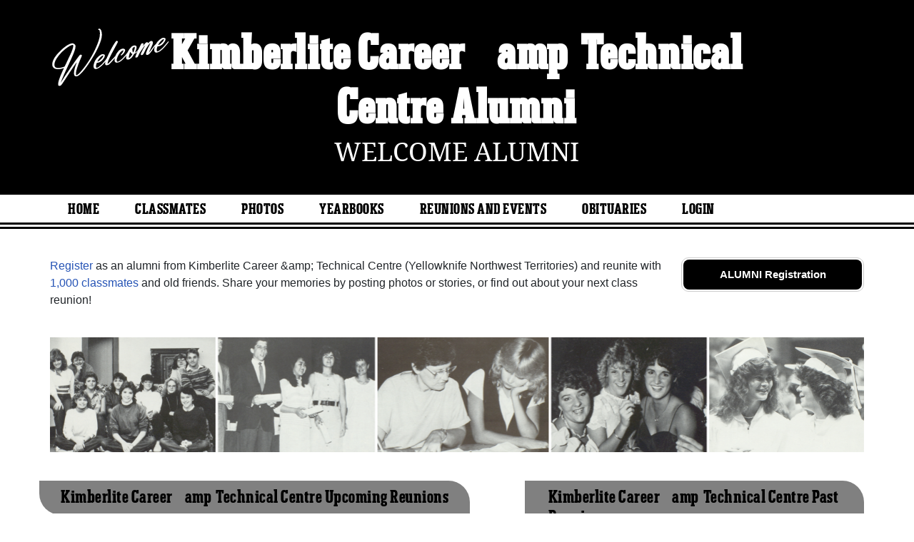

--- FILE ---
content_type: text/html; charset=UTF-8
request_url: https://ac-cdn.alumniclass.com/kimberlite-career--technical-centre/
body_size: 6850
content:
<!doctype html>
<html class="no-js" lang="en">

<head>

    
			<script>
				window.dataLayer = window.dataLayer || [];
				window.dataLayer.push({
					content_group: 'School',
school_type: 'High School',
state: 'NT',
school: 'Kimberlite Career &amp;amp; Technical Centre'
				})
			</script>
			

    <!-- Google Tag Manager -->
    <script>(function(w,d,s,l,i){w[l]=w[l]||[];w[l].push({'gtm.start':
    new Date().getTime(),event:'gtm.js'});var f=d.getElementsByTagName(s)[0],
    j=d.createElement(s),dl=l!='dataLayer'?'&l='+l:'';j.async=true;j.src=
    'https://www.googletagmanager.com/gtm.js?id='+i+dl;f.parentNode.insertBefore(j,f);
    })(window,document,'script','dataLayer','GTM-WX3HKBM');</script>
    <!-- End Google Tag Manager -->

    <meta charset="utf-8">
    <meta http-equiv="x-ua-compatible" content="ie=edge">

    <title>Kimberlite Career &amp;amp; Technical Centre Alumni  Classmates, Yellowknife NT</title>

    <meta name="description" content="Kimberlite Career &amp;amp; Technical Centre Alumni community with 1,000 classmates. Reunite with your class, find your upcoming reunion, class photos, yearbooks,  spiritwear, and more!">
<meta name="author" content="AlumniClass.com">
<meta property="og:locale" content="en_US">
<meta property="og:type" content="website">
<meta property="og:image" content="https://ac-cdn.alumniclass.com/v3/_images/misc/class-reunion.jpg">
<meta property="og:image:secure_url" content="https://ac-cdn.alumniclass.com/v3/_images/misc/class-reunion.jpg">
<meta property="og:image:width" content="426">
<meta property="og:image:height" content="240">
<meta property="og:image:alt" content="Kimberlite Career &amp;amp; Technical Centre Alumni Reunion Site">
<meta property="og:title" content="Kimberlite Career &amp;amp; Technical Centre Alumni Reunion Site">
<meta property="og:description" content="Join your Kimberlite Career &amp;amp; Technical Centre classmates, browse profiles, photos of alumni, find your next class reunion, yearbooks and apparel!">
<meta property="og:url" content="https://www.alumniclass.com/kimberlite-career--technical-centre/">
<meta property="og:site_name" content="AlumniClass.com">
<meta name="twitter:card" content="summary_large_image">
<meta name="twitter:site" content="@Alumni_Class">
<meta name="twitter:creator" content="@Alumni_Class">
<meta name="twitter:title" content="Kimberlite Career &amp;amp; Technical Centre Alumni Reunion Site">
<meta name="twitter:description" content="Join your Kimberlite Career &amp;amp; Technical Centre classmates, browse profiles, photos of alumni, find your next class reunion, yearbooks and apparel!">
<meta name="twitter:image" content="https://ac-cdn.alumniclass.com/v3/_images/misc/class-reunion.jpg">
<meta name="twitter:image:alt" content="Kimberlite Career &amp;amp; Technical Centre Alumni Reunion Site">


    

    <meta name="viewport" content="width=device-width, initial-scale=1">

    <link rel="shortcut icon" type="image/x-icon" href="https://ac-cdn.alumniclass.com/v3/_images/logos/favicon.ico">
    <link rel="icon" href="https://ac-cdn.alumniclass.com/v3/_images/logos/favicon.ico">

    <link rel="canonical" href="https://www.alumniclass.com/kimberlite-career--technical-centre/" />

    <style media="all">
@import url(/v3/_css/school-new.css);
header { background-color: #000000; }
.menu-new { border-bottom: 3px solid #000000; }
.menu-border { border-bottom: 3px solid #000000; }
.menu a  { color: #000000; }
.underline1, #mobileNav { border-bottom: 1px solid #000000; }
.dropbtn, #mobile-menu, .button-prim a { background-color:#000000; }
@media screen and (min-width:601px) { .f-top { border-top: 3px solid #808080; } }
@media screen and (min-width:601px) { .f-bottom { border-bottom: 3px solid #808080; } }
@media screen and (min-width:601px) { .f-right { border-right: 3px solid #808080; } }
.find-by { color: #000000; }
.reunion-year-select, .class-of { color: #000000; }
.color1 { color:#000000; }
.feature-box h4 { color: #000000; }
.feature-box h4 { background-color: #808080; }
</style>


    <script type="text/javascript" src="https://ac-cdn.alumniclass.com/v3/_javascript/packed-school.min_2020-03-05.js"></script>
<script type="text/javascript" src="https://ac-cdn.alumniclass.com/v3/_javascript/remote/sdk.js"></script>


    
				<script type="application/ld+json">
				{
					"@context": "http://schema.org/",
					"@type": "HighSchool",
					"@id": "https://www.alumniclass.com/kimberlite-career--technical-centre/",
					"address": {
					  "@type": "PostalAddress",
					  "addressLocality": "Yellowknife",
					  "addressRegion": "Northwest Territories",
					  "telephone": "1-867-766-2900",
					  "addressCountry": "Canada"
					},
					"areaServed": "Yellowknife",
					
					"url": "https://www.alumniclass.com/kimberlite-career--technical-centre/",
					"name": "Kimberlite Career &amp;amp; Technical Centre"
				}
				</script>
			

    <!-- Facebook Pixel Code -->
    <script>
      !function(f,b,e,v,n,t,s)
      {if(f.fbq)return;n=f.fbq=function(){n.callMethod?
      n.callMethod.apply(n,arguments):n.queue.push(arguments)};
      if(!f._fbq)f._fbq=n;n.push=n;n.loaded=!0;n.version='2.0';
      n.queue=[];t=b.createElement(e);t.async=!0;
      t.src=v;s=b.getElementsByTagName(e)[0];
      s.parentNode.insertBefore(t,s)}(window, document,'script',
      'https://connect.facebook.net/en_US/fbevents.js');
      fbq('init', '533478423752886');
      fbq('track', 'PageView');
    </script>
    <noscript><img height="1" width="1" style="display:none"
      src="https://www.facebook.com/tr?id=533478423752886&ev=PageView&noscript=1"
    /></noscript>
    <!-- End Facebook Pixel Code -->

</head>

<body>

    <!-- Google Tag Manager (noscript) -->
    <noscript><iframe src="https://www.googletagmanager.com/ns.html?id=GTM-WX3HKBM"
    height="0" width="0" style="display:none;visibility:hidden"></iframe></noscript>
    <!-- End Google Tag Manager (noscript) -->

	<style>
    #myModal {
		cursor:auto;
	}
    </style>

	<div id="fb-root"></div>
    
    <div id="modalBox"></div>
    
    
					<script type="text/javascript">
						function showModalRegNew(schoolUri, schoolName, color, isLower) {
							
							var html = '<div id="myModal" class="modal fade" role="dialog">';
							
							html += '<div class="modal-dialog">';
						
							html += '<div class="modal-content">';
						
							html += '<div id="reg-modal" class="modal-body" style="padding:20px 30px;">';
							
							
							html += '<h2 style="margin-bottom:10px; color:' + color + '; font-weight:bold;">Welcome to the ' + schoolName + ' Site, join your Class now!</h2>';
							
							html += '<p style="margin:0 0 20px 0;">Find your old classmates, photos, yearbooks and upcoming reunions.</p>';
							
							html += '<form action="/kimberlite-career--technical-centre/alumni-join" method="get">';
							
							html += '<div id="graduationYear" class="form-group row"><label class="col-sm-4 col-form-label" style="font-size:15px;">Select Class Year:</label><div class="col-sm-8"><select size="1" name="c" id="class_year" class="form-control"><option value="0">Select</option><option value=\'2026\'>2026</option><option value=\'2025\'>2025</option><option value=\'2024\'>2024</option><option value=\'2023\'>2023</option><option value=\'2022\'>2022</option><option value=\'2021\'>2021</option><option value=\'2020\'>2020</option><option value=\'2019\'>2019</option><option value=\'2018\'>2018</option><option value=\'2017\'>2017</option><option value=\'2016\'>2016</option><option value=\'2015\'>2015</option><option value=\'2014\'>2014</option><option value=\'2013\'>2013</option><option value=\'2012\'>2012</option><option value=\'2011\'>2011</option><option value=\'2010\'>2010</option><option value=\'2009\'>2009</option><option value=\'2008\'>2008</option><option value=\'2007\'>2007</option><option value=\'2006\'>2006</option><option value=\'2005\'>2005</option><option value=\'2004\'>2004</option><option value=\'2003\'>2003</option><option value=\'2002\'>2002</option><option value=\'2001\'>2001</option><option value=\'2000\'>2000</option><option value=\'1999\'>1999</option><option value=\'1998\'>1998</option><option value=\'1997\'>1997</option><option value=\'1996\'>1996</option><option value=\'1995\'>1995</option><option value=\'1994\'>1994</option><option value=\'1993\'>1993</option><option value=\'1992\'>1992</option><option value=\'1991\'>1991</option><option value=\'1990\'>1990</option><option value=\'1989\'>1989</option><option value=\'1988\'>1988</option><option value=\'1987\'>1987</option><option value=\'1986\'>1986</option><option value=\'1985\'>1985</option><option value=\'1984\'>1984</option><option value=\'1983\'>1983</option><option value=\'1982\'>1982</option><option value=\'1981\'>1981</option><option value=\'1980\'>1980</option><option value=\'1979\'>1979</option><option value=\'1978\'>1978</option><option value=\'1977\'>1977</option><option value=\'1976\'>1976</option><option value=\'1975\'>1975</option><option value=\'1974\'>1974</option><option value=\'1973\'>1973</option><option value=\'1972\'>1972</option><option value=\'1971\'>1971</option><option value=\'1970\'>1970</option><option value=\'1969\'>1969</option><option value=\'1968\'>1968</option><option value=\'1967\'>1967</option><option value=\'1966\'>1966</option><option value=\'1965\'>1965</option><option value=\'1964\'>1964</option><option value=\'1963\'>1963</option><option value=\'1962\'>1962</option><option value=\'1961\'>1961</option><option value=\'1960\'>1960</option><option value=\'1959\'>1959</option><option value=\'1958\'>1958</option><option value=\'1957\'>1957</option><option value=\'1956\'>1956</option><option value=\'1955\'>1955</option><option value=\'1954\'>1954</option><option value=\'1953\'>1953</option><option value=\'1952\'>1952</option><option value=\'1951\'>1951</option><option value=\'1950\'>1950</option></select></div></div>';
						
							html += '</form>';
							
							html += '<div style="padding-top:5px; padding-bottom:0; margin:0 auto; max-width:280px;">';
						
							html += '<div class="button-prim" style="margin:5px 0;"><a style="padding:4px 30px; background-color:'+color+'; font-size:18px;" title="Register as an ' + ((isLower == 1) ? 'member' : 'alumni') + ' of ' + schoolName + '" href="javascript:;" onclick="document.forms[0].submit();" target="_self">Continue &rarr;</a></div>&nbsp;';
							
							html += '</div>';


							html += '<div style="border-top:1px solid #ccc;">';
						
							html += '<p style="font-size:16px; text-align:center; margin-top:10px; margin-bottom:10px;">Are you an existing member? <a rel="nofollow" style="font-weight:bold;" href="/' + schoolUri + '/member-login/">Click here to log in.</a></p>';
							
							html += '<p style="font-size:13px; text-align:center; margin-top:0; margin-bottom:0;">Need assistance? <a rel="nofollow" style="font-weight:bold;" href="/' + schoolUri + '/contact/">Click here for help.</a></p>';
							
							html += '</div>';
							
							
							html += '</div>';
							
							html += '</div>';
							
							html += '</div>';
							
							html += '</div>';
							
							document.getElementById('modalBox').innerHTML = html;
						
							$("#myModal").modal(
								{
									backdrop: 'static'
								}
							);
							
						}
					</script>
				
<script type="text/javascript">setTimeout("showModalRegNew('kimberlite-career--technical-centre', 'Kimberlite Career &amp;amp; Technical Centre Alumni', '#000000', '0');", 4000);</script>

			<script type="text/javascript">
				FB.init({appId: "291485707632121", version: 'v19.0', status: true, cookie: true});
			
				function postToFeed() {				
					// calling the API ...
					var obj = {
					method: 'feed',
					redirect_uri: 'https://www.alumniclass.com/kimberlite-career--technical-centre',
					link: 'https://www.alumniclass.com/kimberlite-career--technical-centre/',
		picture: 'https://www.alumniclass.com/v3/_images/photos/share_reunion2.jpg',
					name: 'Kimberlite Career &amp;amp; Technical Centre',
					description: 'Join our new  Alumni site! Post class reunions, class photos, alumni profiles, school apparel and more!'
				};
				
				function callback(response) {
					if (response['post_id']) {
		
					}
				}
				
				FB.ui(obj, callback);
			}
			</script>
		


    <header>

        <div class="header-container">

            <div class="row">

                <div class="col-sm-2" style="padding-right:0; text-align:right; padding-top:20px;">

                    <a style="" class="welcome" rel="nofollow" title="Welcome to Kimberlite Career &amp;amp; Technical Centre Alumni" href="/kimberlite-career--technical-centre/alumni-join/"><img class="img-fluid" src="/images/welcome.png"></a>

                </div>

                <div class="col-sm-8 school">

                    <h1><a title="Kimberlite Career &amp;amp; Technical Centre Alumni" href="/kimberlite-career--technical-centre/" target="_self">Kimberlite Career &amp;amp; Technical Centre Alumni</a></h1>

                    <h2 class="school-tagline" style="font-size:24px;">
                        <a rel="nofollow" title="Welcome Alumni" href="/kimberlite-career--technical-centre/alumni-join/">Welcome Alumni</a>
                    </h2>

                </div>

                <div class="col-sm-2">

                    

                    

                </div>

            </div>

        </div>

    </header>

    <div class="menu-border">

        <div class="menu-new">

            <div class="container content">

                
				 <div id="menu" class="menu">

					<a title="Kimberlite Career &amp;amp; Technical Centre Alumni Home"
			 href="/kimberlite-career--technical-centre/">Home</a>
			
					<a title="Find Kimberlite Career &amp;amp; Technical Centre Alumni" href="/kimberlite-career--technical-centre/alumni-classmates/">Classmates</a>
					<a title="Kimberlite Career &amp;amp; Technical Centre Classmates Photos" href="/kimberlite-career--technical-centre/photos/">Photos</a>
				
					<a title="Kimberlite Career &amp;amp; Technical Centre Yearbooks" href="/kimberlite-career--technical-centre/yearbooks/">Yearbooks</a>
					<a title="Find Kimberlite Career &amp;amp; Technical Centre Reunions" href="/kimberlite-career--technical-centre/alumni-class-reunions/">Reunions and Events</a>
					<a title="Kimberlite Career &amp;amp; Technical Centre Obituaries" href="/kimberlite-career--technical-centre/in-memory/">Obituaries</a>
					
					<a rel="nofollow" title="Alumni Login" href="/kimberlite-career--technical-centre/member-login/">Login</a>
					
				 </div>
			

            </div>

            <div class="clearfix"></div>

        </div>

    </div>

    
				<div id="mobile-menu">
			<div class="hdr-button"><a rel="nofollow" title="Help &amp; Support" href="/kimberlite-career--technical-centre/contact/" target="_self" class="blue">Help</a></div><div class="hdr-button"><a rel=”nofollow” title="Login to Kimberlite Career &amp;amp; Technical Centre Alumni Site" href="/kimberlite-career--technical-centre/member-login/" target="_self" class="green">Login</a></div>
					 <div class="dropdown">
					  <button class="dropbtn" type="button" id="dropdownMenuButton" data-toggle="dropdown" aria-haspopup="true" aria-expanded="false"><img width="26" src="https://ac-cdn.alumniclass.com/v3/_images/misc/menu-btn.png"> Menu</button>
					  <div id="school-menu" class="dropdown-menu" aria-labelledby="dropdownMenuButton">
						<a class="dropdown-item" title="Kimberlite Career &amp;amp; Technical Centre Alumni Home"
				 href="/kimberlite-career--technical-centre/">Home</a>
						<a class="dropdown-item" title="Find Kimberlite Career &amp;amp; Technical Centre Alumni" href="/kimberlite-career--technical-centre/alumni-classmates/">Classmates</a>
						<a class="dropdown-item" title="Kimberlite Career &amp;amp; Technical Centre Classmates Photos" href="/kimberlite-career--technical-centre/photos/">Photos</a>
				
						<a class="dropdown-item" title="Kimberlite Career &amp;amp; Technical Centre Yearbooks" href="/kimberlite-career--technical-centre/yearbooks/">Yearbooks</a>
						<a class="dropdown-item" title="Find Kimberlite Career &amp;amp; Technical Centre Reunions" href="/kimberlite-career--technical-centre/alumni-class-reunions/">Reunions and Events</a>
						<a class="dropdown-item" title="Kimberlite Career &amp;amp; Technical Centre Obituaries" href="/kimberlite-career--technical-centre/in-memory/">Obituaries</a>
					
					  </div>
					</div>
				
				</div>
			

    <div class="container content-main">

        
			<div class="home-reg-button" style="float:right;">

				<div class="button-prim" style="margin-top:0;">
					<a style="padding:10px;" rel="nofollow" title="Register as an Alumni of Kimberlite Career &amp;amp; Technical Centre" href="/kimberlite-career--technical-centre/alumni-join/" target="_self">ALUMNI Registration</a>
				</div>

			</div>

			<p class="space-b">
				<a rel="nofollow" title="Register as alumni from Kimberlite Career &amp;amp; Technical Centre" href="/kimberlite-career--technical-centre/alumni-join/">Register</a> as an alumni from Kimberlite Career &amp;amp; Technical Centre (Yellowknife Northwest Territories) and reunite with <a rel="nofollow" title="Register as alumni from Kimberlite Career &amp;amp; Technical Centre" href="/kimberlite-career--technical-centre/alumni-classmates/">1,000 classmates</a> and old friends. 
				Share your memories by posting photos or stories, or find out about your next class reunion!
			</p>
		
				<div style="margin-bottom:40px;">
					<a href="/kimberlite-career--technical-centre/alumni-join/"><img class="img-fluid" src="https://ac-cdn.alumniclass.com/v3/_images/misc/yearbook_pics.png"></a>
				</div>
			

			<div class="row f-bottom">

				<div class="col-sm-7 no-pad-l f-right">

					<div class="feature-box">

						<h4>Kimberlite Career &amp;amp; Technical Centre Upcoming Reunions</h4>

						<div class="feature-box-body">

							<p>Find your next Kimberlite Career &amp;amp; Technical Centre class reunion, we have information on events for most classes:</p>

							<div class="find-by">
								Find by <span style="font-size:60px;">Class</span>
							</div>

							<div class="find-by-box">

							<div style="float:left; position:relative; left:-8px;"><img style="width:15px; position:absolute;" src="/images/pin.png"></div>

							<div style="float:right; position:relative; left:-6px;"><img style="width:15px; position:absolute;" src="/images/pin.png"></div>
		<a title="Kimberlite Career &amp;amp; Technical Centre Class of 2016 Reunions" href="/kimberlite-career--technical-centre/alumni-class-reunions/">2016</a> <a title="Kimberlite Career &amp;amp; Technical Centre Class of 2011 Reunions" href="/kimberlite-career--technical-centre/alumni-class-reunions/">2011</a> <a title="Kimberlite Career &amp;amp; Technical Centre Class of 2006 Reunions" href="/kimberlite-career--technical-centre/alumni-class-reunions/">2006</a> <a title="Kimberlite Career &amp;amp; Technical Centre Class of 2001 Reunions" href="/kimberlite-career--technical-centre/alumni-class-reunions/">2001</a> <a title="Kimberlite Career &amp;amp; Technical Centre Class of 1996 Reunions" href="/kimberlite-career--technical-centre/alumni-class-reunions/">1996</a> <a title="Kimberlite Career &amp;amp; Technical Centre Class of 1991 Reunions" href="/kimberlite-career--technical-centre/alumni-class-reunions/">1991</a> <a title="Kimberlite Career &amp;amp; Technical Centre Class of 1986 Reunions" href="/kimberlite-career--technical-centre/alumni-class-reunions/">1986</a> <a title="Kimberlite Career &amp;amp; Technical Centre Class of 1981 Reunions" href="/kimberlite-career--technical-centre/alumni-class-reunions/">1981</a> <a title="Kimberlite Career &amp;amp; Technical Centre Class of 1976 Reunions" href="/kimberlite-career--technical-centre/alumni-class-reunions/">1976</a> <a title="Kimberlite Career &amp;amp; Technical Centre Class of 1971 Reunions" href="/kimberlite-career--technical-centre/alumni-class-reunions/">1971</a> <a title="Kimberlite Career &amp;amp; Technical Centre Class of 1966 Reunions" href="/kimberlite-career--technical-centre/alumni-class-reunions/">1966</a> <a title="Kimberlite Career &amp;amp; Technical Centre Class of 1961 Reunions" href="/kimberlite-career--technical-centre/alumni-class-reunions/">1961</a> 
							</div>

						</div>

					</div>

				</div>

				<div class="col-sm-5 no-pad-l">

					<div class="feature-box">

						<h4>Kimberlite Career &amp;amp; Technical Centre Past Reunions</h4>

						<div class="feature-box-body">

							<p>Browse through past Kimberlite Career &amp;amp; Technical Centre events to reminisce as you view photos taken at our reunions:</p>

							<div class="row">

								<label class="col-md-6 col-form-label class-of">Class of</label>

								<select class="col-md-6 form-control reunion-year-select" onchange="location.href='/kimberlite-career--technical-centre/alumni-class-reunions/';">
		<option value="2026">2026</option><option value="2025">2025</option><option value="2024">2024</option><option value="2023">2023</option><option value="2022">2022</option><option value="2021">2021</option><option value="2020">2020</option><option value="2019">2019</option><option value="2018">2018</option><option value="2017">2017</option><option value="2016">2016</option><option value="2015">2015</option><option value="2014">2014</option><option value="2013">2013</option><option value="2012">2012</option><option value="2011">2011</option><option value="2010">2010</option><option value="2009">2009</option><option value="2008">2008</option><option value="2007">2007</option><option value="2006">2006</option><option value="2005">2005</option><option value="2004">2004</option><option value="2003">2003</option><option value="2002">2002</option><option value="2001">2001</option><option value="2000">2000</option><option value="1999">1999</option><option value="1998">1998</option><option value="1997">1997</option><option value="1996">1996</option><option value="1995">1995</option><option value="1994">1994</option><option value="1993">1993</option><option value="1992">1992</option><option value="1991">1991</option><option value="1990">1990</option><option value="1989">1989</option><option value="1988">1988</option><option value="1987">1987</option><option value="1986">1986</option><option value="1985">1985</option><option value="1984">1984</option><option value="1983">1983</option><option value="1982">1982</option><option value="1981">1981</option><option value="1980">1980</option><option value="1979">1979</option><option value="1978">1978</option><option value="1977">1977</option><option value="1976">1976</option><option value="1975">1975</option><option value="1974">1974</option><option value="1973">1973</option><option value="1972">1972</option><option value="1971">1971</option>
								</select>

							</div>

							<div style="text-align:center; margin-top:30px;">
								<img class="img-fluid" src="/images/reunion-groups.jpg">
							</div>

						</div>

					</div>

				</div>

			</div>

			<div class="row f-bottom">

				<div class="col-sm-6 no-pad-l f-right">

					<div class="feature-box">

						<h4>Kimberlite Career &amp;amp; Technical Centre Yearbooks</h4>

						<div class="feature-box-body" style="padding-bottom:0;">
							<p>Flip through class yearbooks or browse photo albums from classmates, and see what they look like now:</p>
						</div>

						<div class="yearbook-box" style="text-align:center;">
		
							<a title="Kimberlite Career &amp;amp; Technical Centre Yearbooks" href="/kimberlite-career--technical-centre/alumni-join/" rel="nofollow" target="_self">
								<img class="img-thumbnail" style="width:30%;" alt="Class Yearbook" src="https://y1.alumniclass.com/1510/1966/0001_sml.jpg" border="0">
								<img class="img-thumbnail" style="width:30%;" alt="Class Yearbook" src="https://y1.alumniclass.com/1510/1966/0020_sml.jpg" border="0">
								<img class="img-thumbnail" style="width:30%;" alt="Class Yearbook" src="https://y1.alumniclass.com/1510/1966/0250_sml.jpg" border="0">
							</a>
			
						</div>

						<div style="text-align:right;">

							<div class="button-prim" style="margin-top:10px; float:right;">
								<a style="padding:8px 20px; min-width:auto; font-size:16px;" title="Show Now" href="/kimberlite-career--technical-centre/yearbooks/" target="_self">Find My Book</a>
							</div>

							<div class="clearfix"></div>

						</div>

					</div>
					
				</div>

				<div class="col-sm-6 no-pad-l">

					<div class="feature-box">
		
						<h4>Kimberlite Career &amp;amp; Technical Centre Photos</h4>

						<div class="feature-box-body">

							<p>Join in the fun and share any old Kimberlite Career &amp;amp; Technical Centre photos that you might have. Lets relive those memories!</p>

							<div style="text-align:center;">
								<a rel=”nofollow” title="Kimberlite Career &amp;amp; Technical Centre Photos" href="/kimberlite-career--technical-centre/member-login/"><img style="margin:10px auto;" alt="Kimberlite Career &amp;amp; Technical Centre Photos" class="img-thumbnail" src="/images/profile-group-60c.jpg" ></a>
							</div>

							<div style="text-align:right;">

								<div class="button-prim" style="margin-top:10px; float:right;">
									<a style="padding:8px 20px; min-width:auto; font-size:16px;" title="Browse Photos" href="/kimberlite-career--technical-centre/photos/" target="_self">Browse Photos</a>
								</div>

								<div class="clearfix"></div>

							</div>

						</div>
			
					</div>
					
				</div>

			</div>
		


        <div class="clearfix"></div>

        <footer>
            
            <div class="footer-links">
                
				<a href="/about-alumniclass/" title="About our Kimberlite Career &amp;amp; Technical Centre Alumni Site" target="_self">About</a>
				<span class="dot">&bull;</span>
			
			<a rel="nofollow" href="/kimberlite-career--technical-centre/terms/" title="Terms of Use" target="_self">Terms of Use</a>
			<span class="dot">&bull;</span>
			<a rel="nofollow" href="/kimberlite-career--technical-centre/privacy/" title="Privacy Policy" target="_self">Privacy Policy</a>
		
			<span class="dot">&bull;</span>
			<a rel="nofollow" href="/kimberlite-career--technical-centre/contact/" title="Contact us" target="_self">Contact</a>
			
			<div style="margin-top:10px; text-align:right;">
				Connect with us:
				<a class="bg-sml_pinterest" title="Connect with AlumniClass.com on Pinterest" target="_blank" href="http://www.pinterest.com/alumniclass/"></a>
				<a class="bg-sml_google" title="Connect with AlumniClass.com on Google+" target="_blank" href="https://plus.google.com/b/112791094073977611020/112791094073977611020"></a>
				<a class="bg-sml_twitter" title="Connect with AlumniClass.com on Twitter" target="_blank" href="https://twitter.com/Alumni_Class"></a>				
				<a class="bg-sml_facebook" title="Connect with AlumniClass.com on Facebook" target="_blank" href="https://www.facebook.com/pages/AlumniClass/162645670426324"></a>
			</div>
			
            </div>
            
            <div id="copyright">
                Copyright &copy; 2026 <a title="School Alumni Reunions" href="http://www.alumniclass.com/" target="_blank">AlumniClass, Inc.</a> All rights reserved.
                <br>Kimberlite Career &amp;amp; Technical Centre, Yellowknife, Northwest Territories (NT)<br>AlumniClass.com (16968) - 10019 E Knox Ave, Spokane Valley WA, 99206.<div style="font-size:12px; margin-top:4px; color:#333;">AlumniClass.com is not affiliated with and is independent of any school, school district, alumni association or any other sites.</div>
            </div>
            
            <div class="clearfix"></div>
                        
        </footer>

    </div>
    
    
    
</body>

</html>

--- FILE ---
content_type: text/css
request_url: https://ac-cdn.alumniclass.com/v3/_css/school-new.css
body_size: 44061
content:

*,
::after,
::before {
    box-sizing: border-box
}

html {
    font-family: sans-serif;
    line-height: 1.15;
    -webkit-text-size-adjust: 100%;
    -ms-text-size-adjust: 100%;
    -ms-overflow-style: scrollbar;
    -webkit-tap-highlight-color: transparent
}

@-ms-viewport {
    width: device-width
}

article,
aside,
figcaption,
figure,
footer,
header,
hgroup,
main,
nav,
section {
    display: block
}

body {
    margin: 0;
    font-family: -apple-system, BlinkMacSystemFont, "Segoe UI", Roboto, "Helvetica Neue", Arial, sans-serif, "Apple Color Emoji", "Segoe UI Emoji", "Segoe UI Symbol", "Noto Color Emoji";
    font-size: 1rem;
    font-weight: 400;
    line-height: 1.5;
    color: #212529;
    text-align: left;
    background-color: #fff
}

[tabindex="-1"]:focus {
    outline: 0 !important
}

hr {
    box-sizing: content-box;
    height: 0;
    overflow: visible
}

h1,
h2,
h3,
h4,
h5,
h6 {
    margin-top: 0;
    margin-bottom: .5rem
}

p {
    margin-top: 0;
    margin-bottom: 1rem
}

abbr[data-original-title],
abbr[title] {
    text-decoration: underline;
    -webkit-text-decoration: underline dotted;
    text-decoration: underline dotted;
    cursor: help;
    border-bottom: 0
}

address {
    margin-bottom: 1rem;
    font-style: normal;
    line-height: inherit
}

dl,
ol,
ul {
    margin-top: 0;
    margin-bottom: 1rem
}

ol ol,
ol ul,
ul ol,
ul ul {
    margin-bottom: 0
}

dt {
    font-weight: 700
}

dd {
    margin-bottom: .5rem;
    margin-left: 0
}

blockquote {
    margin: 0 0 1rem
}

dfn {
    font-style: italic
}

b,
strong {
    font-weight: bolder
}

small {
    font-size: 80%
}

sub,
sup {
    position: relative;
    font-size: 75%;
    line-height: 0;
    vertical-align: baseline
}

sub {
    bottom: -.25em
}

sup {
    top: -.5em
}

a {
    color: #007bff;
    text-decoration: none;
    background-color: transparent;
    -webkit-text-decoration-skip: objects
}

a:hover {
    color: #0056b3;
    text-decoration: underline
}

a:not([href]):not([tabindex]) {
    color: inherit;
    text-decoration: none
}

a:not([href]):not([tabindex]):focus,
a:not([href]):not([tabindex]):hover {
    color: inherit;
    text-decoration: none
}

a:not([href]):not([tabindex]):focus {
    outline: 0
}

code,
kbd,
pre,
samp {
    font-family: SFMono-Regular, Menlo, Monaco, Consolas, "Liberation Mono", "Courier New", monospace;
    font-size: 1em
}

pre {
    margin-top: 0;
    margin-bottom: 1rem;
    overflow: auto;
    -ms-overflow-style: scrollbar
}

figure {
    margin: 0 0 1rem
}

img {
    vertical-align: middle;
    border-style: none
}

svg {
    overflow: hidden;
    vertical-align: middle
}

table {
    border-collapse: collapse
}

caption {
    padding-top: .75rem;
    padding-bottom: .75rem;
    color: #6c757d;
    text-align: left;
    caption-side: bottom
}

th {
    text-align: inherit
}

label {
    display: inline-block;
    margin-bottom: .5rem
}

button {
    border-radius: 0
}

button:focus {
    outline: 1px dotted;
    outline: 5px auto -webkit-focus-ring-color
}

button,
input,
optgroup,
select,
textarea {
    margin: 0;
    font-family: inherit;
    font-size: inherit;
    line-height: inherit
}

button,
input {
    overflow: visible
}

button,
select {
    text-transform: none
}

[type=reset],
[type=submit],
button,
html [type=button] {
    -webkit-appearance: button
}

[type=button]::-moz-focus-inner,
[type=reset]::-moz-focus-inner,
[type=submit]::-moz-focus-inner,
button::-moz-focus-inner {
    padding: 0;
    border-style: none
}

input[type=checkbox],
input[type=radio] {
    box-sizing: border-box;
    padding: 0
}

input[type=date],
input[type=datetime-local],
input[type=month],
input[type=time] {
    -webkit-appearance: listbox
}

textarea {
    overflow: auto;
    resize: vertical
}

fieldset {
    min-width: 0;
    padding: 0;
    margin: 0;
    border: 0
}

legend {
    display: block;
    width: 100%;
    max-width: 100%;
    padding: 0;
    margin-bottom: .5rem;
    font-size: 1.5rem;
    line-height: inherit;
    color: inherit;
    white-space: normal
}

progress {
    vertical-align: baseline
}

[type=number]::-webkit-inner-spin-button,
[type=number]::-webkit-outer-spin-button {
    height: auto
}

[type=search] {
    outline-offset: -2px;
    -webkit-appearance: none
}

[type=search]::-webkit-search-cancel-button,
[type=search]::-webkit-search-decoration {
    -webkit-appearance: none
}

::-webkit-file-upload-button {
    font: inherit;
    -webkit-appearance: button
}

output {
    display: inline-block
}

summary {
    display: list-item;
    cursor: pointer
}

template {
    display: none
}

[hidden] {
    display: none !important
}

.h1,
.h2,
.h3,
.h4,
.h5,
.h6,
h1,
h2,
h3,
h4,
h5,
h6 {
    margin-bottom: .5rem;
    font-family: inherit;
    font-weight: 500;
    line-height: 1.2;
    color: inherit
}

.h1,
h1 {
    font-size: 2.5rem
}

.h2,
h2 {
    font-size: 2rem
}

.h3,
h3 {
    font-size: 1.75rem
}

.h4,
h4 {
    font-size: 1.5rem
}

.h5,
h5 {
    font-size: 1.25rem
}

.h6,
h6 {
    font-size: 1rem
}

.lead {
    font-size: 1.25rem;
    font-weight: 300
}

.display-1 {
    font-size: 6rem;
    font-weight: 300;
    line-height: 1.2
}

.display-2 {
    font-size: 5.5rem;
    font-weight: 300;
    line-height: 1.2
}

.display-3 {
    font-size: 4.5rem;
    font-weight: 300;
    line-height: 1.2
}

.display-4 {
    font-size: 3.5rem;
    font-weight: 300;
    line-height: 1.2
}

hr {
    margin-top: 1rem;
    margin-bottom: 1rem;
    border: 0;
    border-top: 1px solid rgba(0, 0, 0, .1)
}

.small,
small {
    font-size: 80%;
    font-weight: 400
}

.mark,
mark {
    padding: .2em;
    background-color: #fcf8e3
}

.list-unstyled {
    padding-left: 0;
    list-style: none
}

.list-inline {
    padding-left: 0;
    list-style: none
}

.list-inline-item {
    display: inline-block
}

.list-inline-item:not(:last-child) {
    margin-right: .5rem
}

.initialism {
    font-size: 90%;
    text-transform: uppercase
}

.blockquote {
    margin-bottom: 1rem;
    font-size: 1.25rem
}

.blockquote-footer {
    display: block;
    font-size: 80%;
    color: #6c757d
}

.blockquote-footer::before {
    content: "\2014 \00A0"
}

.img-fluid {
    max-width: 100%;
    height: auto
}

.img-thumbnail {
    padding: .25rem;
    background-color: #fff;
    border: 1px solid #dee2e6;
    border-radius: .25rem;
    max-width: 100%;
    height: auto
}

.figure {
    display: inline-block
}

.figure-img {
    margin-bottom: .5rem;
    line-height: 1
}

.figure-caption {
    font-size: 90%;
    color: #6c757d
}

code {
    font-size: 87.5%;
    color: #e83e8c;
    word-break: break-word
}

a>code {
    color: inherit
}

kbd {
    padding: .2rem .4rem;
    font-size: 87.5%;
    color: #fff;
    background-color: #212529;
    border-radius: .2rem
}

kbd kbd {
    padding: 0;
    font-size: 100%;
    font-weight: 700
}

pre {
    display: block;
    font-size: 87.5%;
    color: #212529
}

pre code {
    font-size: inherit;
    color: inherit;
    word-break: normal
}

.pre-scrollable {
    max-height: 340px;
    overflow-y: scroll
}

.container {
    width: 100%;
    padding-right: 15px;
    padding-left: 15px;
    margin-right: auto;
    margin-left: auto;
}

@media (min-width:576px) {
    .container {
        max-width: 540px
    }
}

@media (min-width:768px) {
    .container {
        max-width: 720px
    }
}

@media (min-width:992px) {
    .container {
        max-width: 960px
    }
}

@media (min-width:1200px) {
    .container {
        max-width: 1140px
    }
}

.container-fluid {
    width: 100%;
    padding-right: 15px;
    padding-left: 15px;
    margin-right: auto;
    margin-left: auto
}

.row {
    display: -ms-flexbox;
    display: flex;
    -ms-flex-wrap: wrap;
    flex-wrap: wrap;
    margin-right: -15px;
    margin-left: -15px
}

.no-gutters {
    margin-right: 0;
    margin-left: 0
}

.no-gutters>.col,
.no-gutters>[class*=col-] {
    padding-right: 0;
    padding-left: 0
}

.col,
.col-1,
.col-10,
.col-11,
.col-12,
.col-2,
.col-3,
.col-4,
.col-5,
.col-6,
.col-7,
.col-8,
.col-9,
.col-auto,
.col-lg,
.col-lg-1,
.col-lg-10,
.col-lg-11,
.col-lg-12,
.col-lg-2,
.col-lg-3,
.col-lg-4,
.col-lg-5,
.col-lg-6,
.col-lg-7,
.col-lg-8,
.col-lg-9,
.col-lg-auto,
.col-md,
.col-md-1,
.col-md-10,
.col-md-11,
.col-md-12,
.col-md-2,
.col-md-3,
.col-md-4,
.col-md-5,
.col-md-6,
.col-md-7,
.col-md-8,
.col-md-9,
.col-md-auto,
.col-sm,
.col-sm-1,
.col-sm-10,
.col-sm-11,
.col-sm-12,
.col-sm-2,
.col-sm-3,
.col-sm-4,
.col-sm-5,
.col-sm-6,
.col-sm-7,
.col-sm-8,
.col-sm-9,
.col-sm-auto,
.col-xl,
.col-xl-1,
.col-xl-10,
.col-xl-11,
.col-xl-12,
.col-xl-2,
.col-xl-3,
.col-xl-4,
.col-xl-5,
.col-xl-6,
.col-xl-7,
.col-xl-8,
.col-xl-9,
.col-xl-auto {
    position: relative;
    width: 100%;
    min-height: 1px;
    padding-right: 15px;
    padding-left: 15px
}

.col {
    -ms-flex-preferred-size: 0;
    flex-basis: 0;
    -ms-flex-positive: 1;
    flex-grow: 1;
    max-width: 100%
}

.col-auto {
    -ms-flex: 0 0 auto;
    flex: 0 0 auto;
    width: auto;
    max-width: none
}

.col-1 {
    -ms-flex: 0 0 8.333333%;
    flex: 0 0 8.333333%;
    max-width: 8.333333%
}

.col-2 {
    -ms-flex: 0 0 16.666667%;
    flex: 0 0 16.666667%;
    max-width: 16.666667%
}

.col-3 {
    -ms-flex: 0 0 25%;
    flex: 0 0 25%;
    max-width: 25%
}

.col-4 {
    -ms-flex: 0 0 33.333333%;
    flex: 0 0 33.333333%;
    max-width: 33.333333%
}

.col-5 {
    -ms-flex: 0 0 41.666667%;
    flex: 0 0 41.666667%;
    max-width: 41.666667%
}

.col-6 {
    -ms-flex: 0 0 50%;
    flex: 0 0 50%;
    max-width: 50%
}

.col-7 {
    -ms-flex: 0 0 58.333333%;
    flex: 0 0 58.333333%;
    max-width: 58.333333%
}

.col-8 {
    -ms-flex: 0 0 66.666667%;
    flex: 0 0 66.666667%;
    max-width: 66.666667%
}

.col-9 {
    -ms-flex: 0 0 75%;
    flex: 0 0 75%;
    max-width: 75%
}

.col-10 {
    -ms-flex: 0 0 83.333333%;
    flex: 0 0 83.333333%;
    max-width: 83.333333%
}

.col-11 {
    -ms-flex: 0 0 91.666667%;
    flex: 0 0 91.666667%;
    max-width: 91.666667%
}

.col-12 {
    -ms-flex: 0 0 100%;
    flex: 0 0 100%;
    max-width: 100%
}

.order-first {
    -ms-flex-order: -1;
    order: -1
}

.order-last {
    -ms-flex-order: 13;
    order: 13
}

.order-0 {
    -ms-flex-order: 0;
    order: 0
}

.order-1 {
    -ms-flex-order: 1;
    order: 1
}

.order-2 {
    -ms-flex-order: 2;
    order: 2
}

.order-3 {
    -ms-flex-order: 3;
    order: 3
}

.order-4 {
    -ms-flex-order: 4;
    order: 4
}

.order-5 {
    -ms-flex-order: 5;
    order: 5
}

.order-6 {
    -ms-flex-order: 6;
    order: 6
}

.order-7 {
    -ms-flex-order: 7;
    order: 7
}

.order-8 {
    -ms-flex-order: 8;
    order: 8
}

.order-9 {
    -ms-flex-order: 9;
    order: 9
}

.order-10 {
    -ms-flex-order: 10;
    order: 10
}

.order-11 {
    -ms-flex-order: 11;
    order: 11
}

.order-12 {
    -ms-flex-order: 12;
    order: 12
}

.offset-1 {
    margin-left: 8.333333%
}

.offset-2 {
    margin-left: 16.666667%
}

.offset-3 {
    margin-left: 25%
}

.offset-4 {
    margin-left: 33.333333%
}

.offset-5 {
    margin-left: 41.666667%
}

.offset-6 {
    margin-left: 50%
}

.offset-7 {
    margin-left: 58.333333%
}

.offset-8 {
    margin-left: 66.666667%
}

.offset-9 {
    margin-left: 75%
}

.offset-10 {
    margin-left: 83.333333%
}

.offset-11 {
    margin-left: 91.666667%
}

@media (min-width:576px) {
    .col-sm {
        -ms-flex-preferred-size: 0;
        flex-basis: 0;
        -ms-flex-positive: 1;
        flex-grow: 1;
        max-width: 100%
    }
    .col-sm-auto {
        -ms-flex: 0 0 auto;
        flex: 0 0 auto;
        width: auto;
        max-width: none
    }
    .col-sm-1 {
        -ms-flex: 0 0 8.333333%;
        flex: 0 0 8.333333%;
        max-width: 8.333333%
    }
    .col-sm-2 {
        -ms-flex: 0 0 16.666667%;
        flex: 0 0 16.666667%;
        max-width: 16.666667%
    }
    .col-sm-3 {
        -ms-flex: 0 0 25%;
        flex: 0 0 25%;
        max-width: 25%
    }
    .col-sm-4 {
        -ms-flex: 0 0 33.333333%;
        flex: 0 0 33.333333%;
        max-width: 33.333333%
    }
    .col-sm-5 {
        -ms-flex: 0 0 41.666667%;
        flex: 0 0 41.666667%;
        max-width: 41.666667%
    }
    .col-sm-6 {
        -ms-flex: 0 0 50%;
        flex: 0 0 50%;
        max-width: 50%
    }
    .col-sm-7 {
        -ms-flex: 0 0 58.333333%;
        flex: 0 0 58.333333%;
        max-width: 58.333333%
    }
    .col-sm-8 {
        -ms-flex: 0 0 66.666667%;
        flex: 0 0 66.666667%;
        max-width: 66.666667%
    }
    .col-sm-9 {
        -ms-flex: 0 0 75%;
        flex: 0 0 75%;
        max-width: 75%
    }
    .col-sm-10 {
        -ms-flex: 0 0 83.333333%;
        flex: 0 0 83.333333%;
        max-width: 83.333333%
    }
    .col-sm-11 {
        -ms-flex: 0 0 91.666667%;
        flex: 0 0 91.666667%;
        max-width: 91.666667%
    }
    .col-sm-12 {
        -ms-flex: 0 0 100%;
        flex: 0 0 100%;
        max-width: 100%
    }
    .order-sm-first {
        -ms-flex-order: -1;
        order: -1
    }
    .order-sm-last {
        -ms-flex-order: 13;
        order: 13
    }
    .order-sm-0 {
        -ms-flex-order: 0;
        order: 0
    }
    .order-sm-1 {
        -ms-flex-order: 1;
        order: 1
    }
    .order-sm-2 {
        -ms-flex-order: 2;
        order: 2
    }
    .order-sm-3 {
        -ms-flex-order: 3;
        order: 3
    }
    .order-sm-4 {
        -ms-flex-order: 4;
        order: 4
    }
    .order-sm-5 {
        -ms-flex-order: 5;
        order: 5
    }
    .order-sm-6 {
        -ms-flex-order: 6;
        order: 6
    }
    .order-sm-7 {
        -ms-flex-order: 7;
        order: 7
    }
    .order-sm-8 {
        -ms-flex-order: 8;
        order: 8
    }
    .order-sm-9 {
        -ms-flex-order: 9;
        order: 9
    }
    .order-sm-10 {
        -ms-flex-order: 10;
        order: 10
    }
    .order-sm-11 {
        -ms-flex-order: 11;
        order: 11
    }
    .order-sm-12 {
        -ms-flex-order: 12;
        order: 12
    }
    .offset-sm-0 {
        margin-left: 0
    }
    .offset-sm-1 {
        margin-left: 8.333333%
    }
    .offset-sm-2 {
        margin-left: 16.666667%
    }
    .offset-sm-3 {
        margin-left: 25%
    }
    .offset-sm-4 {
        margin-left: 33.333333%
    }
    .offset-sm-5 {
        margin-left: 41.666667%
    }
    .offset-sm-6 {
        margin-left: 50%
    }
    .offset-sm-7 {
        margin-left: 58.333333%
    }
    .offset-sm-8 {
        margin-left: 66.666667%
    }
    .offset-sm-9 {
        margin-left: 75%
    }
    .offset-sm-10 {
        margin-left: 83.333333%
    }
    .offset-sm-11 {
        margin-left: 91.666667%
    }
}

@media (min-width:768px) {
    .col-md {
        -ms-flex-preferred-size: 0;
        flex-basis: 0;
        -ms-flex-positive: 1;
        flex-grow: 1;
        max-width: 100%
    }
    .col-md-auto {
        -ms-flex: 0 0 auto;
        flex: 0 0 auto;
        width: auto;
        max-width: none
    }
    .col-md-1 {
        -ms-flex: 0 0 8.333333%;
        flex: 0 0 8.333333%;
        max-width: 8.333333%
    }
    .col-md-2 {
        -ms-flex: 0 0 16.666667%;
        flex: 0 0 16.666667%;
        max-width: 16.666667%
    }
    .col-md-3 {
        -ms-flex: 0 0 25%;
        flex: 0 0 25%;
        max-width: 25%
    }
    .col-md-4 {
        -ms-flex: 0 0 33.333333%;
        flex: 0 0 33.333333%;
        max-width: 33.333333%
    }
    .col-md-5 {
        -ms-flex: 0 0 41.666667%;
        flex: 0 0 41.666667%;
        max-width: 41.666667%
    }
    .col-md-6 {
        -ms-flex: 0 0 50%;
        flex: 0 0 50%;
        max-width: 50%
    }
    .col-md-7 {
        -ms-flex: 0 0 58.333333%;
        flex: 0 0 58.333333%;
        max-width: 58.333333%
    }
    .col-md-8 {
        -ms-flex: 0 0 66.666667%;
        flex: 0 0 66.666667%;
        max-width: 66.666667%
    }
    .col-md-9 {
        -ms-flex: 0 0 75%;
        flex: 0 0 75%;
        max-width: 75%
    }
    .col-md-10 {
        -ms-flex: 0 0 83.333333%;
        flex: 0 0 83.333333%;
        max-width: 83.333333%
    }
    .col-md-11 {
        -ms-flex: 0 0 91.666667%;
        flex: 0 0 91.666667%;
        max-width: 91.666667%
    }
    .col-md-12 {
        -ms-flex: 0 0 100%;
        flex: 0 0 100%;
        max-width: 100%
    }
    .order-md-first {
        -ms-flex-order: -1;
        order: -1
    }
    .order-md-last {
        -ms-flex-order: 13;
        order: 13
    }
    .order-md-0 {
        -ms-flex-order: 0;
        order: 0
    }
    .order-md-1 {
        -ms-flex-order: 1;
        order: 1
    }
    .order-md-2 {
        -ms-flex-order: 2;
        order: 2
    }
    .order-md-3 {
        -ms-flex-order: 3;
        order: 3
    }
    .order-md-4 {
        -ms-flex-order: 4;
        order: 4
    }
    .order-md-5 {
        -ms-flex-order: 5;
        order: 5
    }
    .order-md-6 {
        -ms-flex-order: 6;
        order: 6
    }
    .order-md-7 {
        -ms-flex-order: 7;
        order: 7
    }
    .order-md-8 {
        -ms-flex-order: 8;
        order: 8
    }
    .order-md-9 {
        -ms-flex-order: 9;
        order: 9
    }
    .order-md-10 {
        -ms-flex-order: 10;
        order: 10
    }
    .order-md-11 {
        -ms-flex-order: 11;
        order: 11
    }
    .order-md-12 {
        -ms-flex-order: 12;
        order: 12
    }
    .offset-md-0 {
        margin-left: 0
    }
    .offset-md-1 {
        margin-left: 8.333333%
    }
    .offset-md-2 {
        margin-left: 16.666667%
    }
    .offset-md-3 {
        margin-left: 25%
    }
    .offset-md-4 {
        margin-left: 33.333333%
    }
    .offset-md-5 {
        margin-left: 41.666667%
    }
    .offset-md-6 {
        margin-left: 50%
    }
    .offset-md-7 {
        margin-left: 58.333333%
    }
    .offset-md-8 {
        margin-left: 66.666667%
    }
    .offset-md-9 {
        margin-left: 75%
    }
    .offset-md-10 {
        margin-left: 83.333333%
    }
    .offset-md-11 {
        margin-left: 91.666667%
    }
}

@media (min-width:992px) {
    .col-lg {
        -ms-flex-preferred-size: 0;
        flex-basis: 0;
        -ms-flex-positive: 1;
        flex-grow: 1;
        max-width: 100%
    }
    .col-lg-auto {
        -ms-flex: 0 0 auto;
        flex: 0 0 auto;
        width: auto;
        max-width: none
    }
    .col-lg-1 {
        -ms-flex: 0 0 8.333333%;
        flex: 0 0 8.333333%;
        max-width: 8.333333%
    }
    .col-lg-2 {
        -ms-flex: 0 0 16.666667%;
        flex: 0 0 16.666667%;
        max-width: 16.666667%
    }
    .col-lg-3 {
        -ms-flex: 0 0 25%;
        flex: 0 0 25%;
        max-width: 25%
    }
    .col-lg-4 {
        -ms-flex: 0 0 33.333333%;
        flex: 0 0 33.333333%;
        max-width: 33.333333%
    }
    .col-lg-5 {
        -ms-flex: 0 0 41.666667%;
        flex: 0 0 41.666667%;
        max-width: 41.666667%
    }
    .col-lg-6 {
        -ms-flex: 0 0 50%;
        flex: 0 0 50%;
        max-width: 50%
    }
    .col-lg-7 {
        -ms-flex: 0 0 58.333333%;
        flex: 0 0 58.333333%;
        max-width: 58.333333%
    }
    .col-lg-8 {
        -ms-flex: 0 0 66.666667%;
        flex: 0 0 66.666667%;
        max-width: 66.666667%
    }
    .col-lg-9 {
        -ms-flex: 0 0 75%;
        flex: 0 0 75%;
        max-width: 75%
    }
    .col-lg-10 {
        -ms-flex: 0 0 83.333333%;
        flex: 0 0 83.333333%;
        max-width: 83.333333%
    }
    .col-lg-11 {
        -ms-flex: 0 0 91.666667%;
        flex: 0 0 91.666667%;
        max-width: 91.666667%
    }
    .col-lg-12 {
        -ms-flex: 0 0 100%;
        flex: 0 0 100%;
        max-width: 100%
    }
    .order-lg-first {
        -ms-flex-order: -1;
        order: -1
    }
    .order-lg-last {
        -ms-flex-order: 13;
        order: 13
    }
    .order-lg-0 {
        -ms-flex-order: 0;
        order: 0
    }
    .order-lg-1 {
        -ms-flex-order: 1;
        order: 1
    }
    .order-lg-2 {
        -ms-flex-order: 2;
        order: 2
    }
    .order-lg-3 {
        -ms-flex-order: 3;
        order: 3
    }
    .order-lg-4 {
        -ms-flex-order: 4;
        order: 4
    }
    .order-lg-5 {
        -ms-flex-order: 5;
        order: 5
    }
    .order-lg-6 {
        -ms-flex-order: 6;
        order: 6
    }
    .order-lg-7 {
        -ms-flex-order: 7;
        order: 7
    }
    .order-lg-8 {
        -ms-flex-order: 8;
        order: 8
    }
    .order-lg-9 {
        -ms-flex-order: 9;
        order: 9
    }
    .order-lg-10 {
        -ms-flex-order: 10;
        order: 10
    }
    .order-lg-11 {
        -ms-flex-order: 11;
        order: 11
    }
    .order-lg-12 {
        -ms-flex-order: 12;
        order: 12
    }
    .offset-lg-0 {
        margin-left: 0
    }
    .offset-lg-1 {
        margin-left: 8.333333%
    }
    .offset-lg-2 {
        margin-left: 16.666667%
    }
    .offset-lg-3 {
        margin-left: 25%
    }
    .offset-lg-4 {
        margin-left: 33.333333%
    }
    .offset-lg-5 {
        margin-left: 41.666667%
    }
    .offset-lg-6 {
        margin-left: 50%
    }
    .offset-lg-7 {
        margin-left: 58.333333%
    }
    .offset-lg-8 {
        margin-left: 66.666667%
    }
    .offset-lg-9 {
        margin-left: 75%
    }
    .offset-lg-10 {
        margin-left: 83.333333%
    }
    .offset-lg-11 {
        margin-left: 91.666667%
    }
}

@media (min-width:1200px) {
    .col-xl {
        -ms-flex-preferred-size: 0;
        flex-basis: 0;
        -ms-flex-positive: 1;
        flex-grow: 1;
        max-width: 100%
    }
    .col-xl-auto {
        -ms-flex: 0 0 auto;
        flex: 0 0 auto;
        width: auto;
        max-width: none
    }
    .col-xl-1 {
        -ms-flex: 0 0 8.333333%;
        flex: 0 0 8.333333%;
        max-width: 8.333333%
    }
    .col-xl-2 {
        -ms-flex: 0 0 16.666667%;
        flex: 0 0 16.666667%;
        max-width: 16.666667%
    }
    .col-xl-3 {
        -ms-flex: 0 0 25%;
        flex: 0 0 25%;
        max-width: 25%
    }
    .col-xl-4 {
        -ms-flex: 0 0 33.333333%;
        flex: 0 0 33.333333%;
        max-width: 33.333333%
    }
    .col-xl-5 {
        -ms-flex: 0 0 41.666667%;
        flex: 0 0 41.666667%;
        max-width: 41.666667%
    }
    .col-xl-6 {
        -ms-flex: 0 0 50%;
        flex: 0 0 50%;
        max-width: 50%
    }
    .col-xl-7 {
        -ms-flex: 0 0 58.333333%;
        flex: 0 0 58.333333%;
        max-width: 58.333333%
    }
    .col-xl-8 {
        -ms-flex: 0 0 66.666667%;
        flex: 0 0 66.666667%;
        max-width: 66.666667%
    }
    .col-xl-9 {
        -ms-flex: 0 0 75%;
        flex: 0 0 75%;
        max-width: 75%
    }
    .col-xl-10 {
        -ms-flex: 0 0 83.333333%;
        flex: 0 0 83.333333%;
        max-width: 83.333333%
    }
    .col-xl-11 {
        -ms-flex: 0 0 91.666667%;
        flex: 0 0 91.666667%;
        max-width: 91.666667%
    }
    .col-xl-12 {
        -ms-flex: 0 0 100%;
        flex: 0 0 100%;
        max-width: 100%
    }
    .order-xl-first {
        -ms-flex-order: -1;
        order: -1
    }
    .order-xl-last {
        -ms-flex-order: 13;
        order: 13
    }
    .order-xl-0 {
        -ms-flex-order: 0;
        order: 0
    }
    .order-xl-1 {
        -ms-flex-order: 1;
        order: 1
    }
    .order-xl-2 {
        -ms-flex-order: 2;
        order: 2
    }
    .order-xl-3 {
        -ms-flex-order: 3;
        order: 3
    }
    .order-xl-4 {
        -ms-flex-order: 4;
        order: 4
    }
    .order-xl-5 {
        -ms-flex-order: 5;
        order: 5
    }
    .order-xl-6 {
        -ms-flex-order: 6;
        order: 6
    }
    .order-xl-7 {
        -ms-flex-order: 7;
        order: 7
    }
    .order-xl-8 {
        -ms-flex-order: 8;
        order: 8
    }
    .order-xl-9 {
        -ms-flex-order: 9;
        order: 9
    }
    .order-xl-10 {
        -ms-flex-order: 10;
        order: 10
    }
    .order-xl-11 {
        -ms-flex-order: 11;
        order: 11
    }
    .order-xl-12 {
        -ms-flex-order: 12;
        order: 12
    }
    .offset-xl-0 {
        margin-left: 0
    }
    .offset-xl-1 {
        margin-left: 8.333333%
    }
    .offset-xl-2 {
        margin-left: 16.666667%
    }
    .offset-xl-3 {
        margin-left: 25%
    }
    .offset-xl-4 {
        margin-left: 33.333333%
    }
    .offset-xl-5 {
        margin-left: 41.666667%
    }
    .offset-xl-6 {
        margin-left: 50%
    }
    .offset-xl-7 {
        margin-left: 58.333333%
    }
    .offset-xl-8 {
        margin-left: 66.666667%
    }
    .offset-xl-9 {
        margin-left: 75%
    }
    .offset-xl-10 {
        margin-left: 83.333333%
    }
    .offset-xl-11 {
        margin-left: 91.666667%
    }
}

.table {
    width: 100%;
    margin-bottom: 1rem;
    background-color: transparent
}

.table td,
.table th {
    padding: .75rem;
    vertical-align: top;
    border-top: 1px solid #dee2e6
}

.table thead th {
    vertical-align: bottom;
    border-bottom: 2px solid #dee2e6
}

.table tbody+tbody {
    border-top: 2px solid #dee2e6
}

.table .table {
    background-color: #fff
}

.table-sm td,
.table-sm th {
    padding: .3rem
}

.table-bordered {
    border: 1px solid #dee2e6
}

.table-bordered td,
.table-bordered th {
    border: 1px solid #dee2e6
}

.table-bordered thead td,
.table-bordered thead th {
    border-bottom-width: 2px
}

.table-borderless tbody+tbody,
.table-borderless td,
.table-borderless th,
.table-borderless thead th {
    border: 0
}

.table-striped tbody tr:nth-of-type(odd) {
    background-color: rgba(0, 0, 0, .05)
}

.table-hover tbody tr:hover {
    background-color: rgba(0, 0, 0, .075)
}

.table-primary,
.table-primary>td,
.table-primary>th {
    background-color: #b8daff
}

.table-hover .table-primary:hover {
    background-color: #9fcdff
}

.table-hover .table-primary:hover>td,
.table-hover .table-primary:hover>th {
    background-color: #9fcdff
}

.table-secondary,
.table-secondary>td,
.table-secondary>th {
    background-color: #d6d8db
}

.table-hover .table-secondary:hover {
    background-color: #c8cbcf
}

.table-hover .table-secondary:hover>td,
.table-hover .table-secondary:hover>th {
    background-color: #c8cbcf
}

.table-success,
.table-success>td,
.table-success>th {
    background-color: #c3e6cb
}

.table-hover .table-success:hover {
    background-color: #b1dfbb
}

.table-hover .table-success:hover>td,
.table-hover .table-success:hover>th {
    background-color: #b1dfbb
}

.table-info,
.table-info>td,
.table-info>th {
    background-color: #bee5eb
}

.table-hover .table-info:hover {
    background-color: #abdde5
}

.table-hover .table-info:hover>td,
.table-hover .table-info:hover>th {
    background-color: #abdde5
}

.table-warning,
.table-warning>td,
.table-warning>th {
    background-color: #ffeeba
}

.table-hover .table-warning:hover {
    background-color: #ffe8a1
}

.table-hover .table-warning:hover>td,
.table-hover .table-warning:hover>th {
    background-color: #ffe8a1
}

.table-danger,
.table-danger>td,
.table-danger>th {
    background-color: #f5c6cb
}

.table-hover .table-danger:hover {
    background-color: #f1b0b7
}

.table-hover .table-danger:hover>td,
.table-hover .table-danger:hover>th {
    background-color: #f1b0b7
}

.table-light,
.table-light>td,
.table-light>th {
    background-color: #fdfdfe
}

.table-hover .table-light:hover {
    background-color: #ececf6
}

.table-hover .table-light:hover>td,
.table-hover .table-light:hover>th {
    background-color: #ececf6
}

.table-dark,
.table-dark>td,
.table-dark>th {
    background-color: #c6c8ca
}

.table-hover .table-dark:hover {
    background-color: #b9bbbe
}

.table-hover .table-dark:hover>td,
.table-hover .table-dark:hover>th {
    background-color: #b9bbbe
}

.table-active,
.table-active>td,
.table-active>th {
    background-color: rgba(0, 0, 0, .075)
}

.table-hover .table-active:hover {
    background-color: rgba(0, 0, 0, .075)
}

.table-hover .table-active:hover>td,
.table-hover .table-active:hover>th {
    background-color: rgba(0, 0, 0, .075)
}

.table .thead-dark th {
    color: #fff;
    background-color: #212529;
    border-color: #32383e
}

.table .thead-light th {
    color: #495057;
    background-color: #e9ecef;
    border-color: #dee2e6
}

.table-dark {
    color: #fff;
    background-color: #212529
}

.table-dark td,
.table-dark th,
.table-dark thead th {
    border-color: #32383e
}

.table-dark.table-bordered {
    border: 0
}

.table-dark.table-striped tbody tr:nth-of-type(odd) {
    background-color: rgba(255, 255, 255, .05)
}

.table-dark.table-hover tbody tr:hover {
    background-color: rgba(255, 255, 255, .075)
}

@media (max-width:575.98px) {
    .table-responsive-sm {
        display: block;
        width: 100%;
        overflow-x: auto;
        -webkit-overflow-scrolling: touch;
        -ms-overflow-style: -ms-autohiding-scrollbar
    }
    .table-responsive-sm>.table-bordered {
        border: 0
    }
}

@media (max-width:767.98px) {
    .table-responsive-md {
        display: block;
        width: 100%;
        overflow-x: auto;
        -webkit-overflow-scrolling: touch;
        -ms-overflow-style: -ms-autohiding-scrollbar
    }
    .table-responsive-md>.table-bordered {
        border: 0
    }
}

@media (max-width:991.98px) {
    .table-responsive-lg {
        display: block;
        width: 100%;
        overflow-x: auto;
        -webkit-overflow-scrolling: touch;
        -ms-overflow-style: -ms-autohiding-scrollbar
    }
    .table-responsive-lg>.table-bordered {
        border: 0
    }
}

@media (max-width:1199.98px) {
    .table-responsive-xl {
        display: block;
        width: 100%;
        overflow-x: auto;
        -webkit-overflow-scrolling: touch;
        -ms-overflow-style: -ms-autohiding-scrollbar
    }
    .table-responsive-xl>.table-bordered {
        border: 0
    }
}

.table-responsive {
    display: block;
    width: 100%;
    overflow-x: auto;
    -webkit-overflow-scrolling: touch;
    -ms-overflow-style: -ms-autohiding-scrollbar
}

.table-responsive>.table-bordered {
    border: 0
}

.form-control {
    display: block;
    width: 100%;
    height: calc(2.25rem + 2px);
    padding: .375rem .75rem;
    font-size: 1rem;
    line-height: 1.5;
    color: #495057;
    background-color: #fff;
    background-clip: padding-box;
    border: 1px solid #ced4da;
    border-radius: .25rem;
    transition: border-color .15s ease-in-out, box-shadow .15s ease-in-out
}

@media screen and (prefers-reduced-motion:reduce) {
    .form-control {
        transition: none
    }
}

.form-control::-ms-expand {
    background-color: transparent;
    border: 0
}

.form-control:focus {
    color: #495057;
    background-color: #fff;
    border-color: #80bdff;
    outline: 0;
    box-shadow: 0 0 0 .2rem rgba(0, 123, 255, .25)
}

.form-control::-webkit-input-placeholder {
    color: #6c757d;
    opacity: 1
}

.form-control::-moz-placeholder {
    color: #6c757d;
    opacity: 1
}

.form-control:-ms-input-placeholder {
    color: #6c757d;
    opacity: 1
}

.form-control::-ms-input-placeholder {
    color: #6c757d;
    opacity: 1
}

.form-control::placeholder {
    color: #6c757d;
    opacity: 1
}

.form-control:disabled,
.form-control[readonly] {
    background-color: #e9ecef;
    opacity: 1
}

select.form-control:focus::-ms-value {
    color: #495057;
    background-color: #fff
}

.form-control-file,
.form-control-range {
    display: block;
    width: 100%
}

.col-form-label {
    padding-top: calc(.375rem + 1px);
    padding-bottom: calc(.375rem + 1px);
    margin-bottom: 0;
    font-size: inherit;
    line-height: 1.5
}

.col-form-label-lg {
    padding-top: calc(.5rem + 1px);
    padding-bottom: calc(.5rem + 1px);
    font-size: 1.25rem;
    line-height: 1.5
}

.col-form-label-sm {
    padding-top: calc(.25rem + 1px);
    padding-bottom: calc(.25rem + 1px);
    font-size: .875rem;
    line-height: 1.5
}

.form-control-plaintext {
    display: block;
    width: 100%;
    padding-top: .375rem;
    padding-bottom: .375rem;
    margin-bottom: 0;
    line-height: 1.5;
    color: #212529;
    background-color: transparent;
    border: solid transparent;
    border-width: 1px 0
}

.form-control-plaintext.form-control-lg,
.form-control-plaintext.form-control-sm {
    padding-right: 0;
    padding-left: 0
}

.form-control-sm {
    height: calc(1.8125rem + 2px);
    padding: .25rem .5rem;
    font-size: .875rem;
    line-height: 1.5;
    border-radius: .2rem
}

.form-control-lg {
    height: calc(2.875rem + 2px);
    padding: .5rem 1rem;
    font-size: 1.25rem;
    line-height: 1.5;
    border-radius: .3rem
}

select.form-control[multiple],
select.form-control[size] {
    height: auto
}

textarea.form-control {
    height: auto
}

.form-group {
    margin-bottom: 1rem
}

.form-text {
    display: block;
    margin-top: .25rem
}

.form-row {
    display: -ms-flexbox;
    display: flex;
    -ms-flex-wrap: wrap;
    flex-wrap: wrap;
    margin-right: -5px;
    margin-left: -5px
}

.form-row>.col,
.form-row>[class*=col-] {
    padding-right: 5px;
    padding-left: 5px
}

.form-check {
    position: relative;
    display: block;
    padding-left: 1.25rem
}

.form-check-input {
    position: absolute;
    margin-top: .3rem;
    margin-left: -1.25rem
}

.form-check-input:disabled~.form-check-label {
    color: #6c757d
}

.form-check-label {
    margin-bottom: 0
}

.form-check-inline {
    display: -ms-inline-flexbox;
    display: inline-flex;
    -ms-flex-align: center;
    align-items: center;
    padding-left: 0;
    margin-right: .75rem
}

.form-check-inline .form-check-input {
    position: static;
    margin-top: 0;
    margin-right: .3125rem;
    margin-left: 0
}

.valid-feedback {
    display: none;
    width: 100%;
    margin-top: .25rem;
    font-size: 80%;
    color: #28a745
}

.valid-tooltip {
    position: absolute;
    top: 100%;
    z-index: 5;
    display: none;
    max-width: 100%;
    padding: .25rem .5rem;
    margin-top: .1rem;
    font-size: .875rem;
    line-height: 1.5;
    color: #fff;
    background-color: rgba(40, 167, 69, .9);
    border-radius: .25rem
}

.custom-select.is-valid,
.form-control.is-valid,
.was-validated .custom-select:valid,
.was-validated .form-control:valid {
    border-color: #28a745
}

.custom-select.is-valid:focus,
.form-control.is-valid:focus,
.was-validated .custom-select:valid:focus,
.was-validated .form-control:valid:focus {
    border-color: #28a745;
    box-shadow: 0 0 0 .2rem rgba(40, 167, 69, .25)
}

.custom-select.is-valid~.valid-feedback,
.custom-select.is-valid~.valid-tooltip,
.form-control.is-valid~.valid-feedback,
.form-control.is-valid~.valid-tooltip,
.was-validated .custom-select:valid~.valid-feedback,
.was-validated .custom-select:valid~.valid-tooltip,
.was-validated .form-control:valid~.valid-feedback,
.was-validated .form-control:valid~.valid-tooltip {
    display: block
}

.form-control-file.is-valid~.valid-feedback,
.form-control-file.is-valid~.valid-tooltip,
.was-validated .form-control-file:valid~.valid-feedback,
.was-validated .form-control-file:valid~.valid-tooltip {
    display: block
}

.form-check-input.is-valid~.form-check-label,
.was-validated .form-check-input:valid~.form-check-label {
    color: #28a745
}

.form-check-input.is-valid~.valid-feedback,
.form-check-input.is-valid~.valid-tooltip,
.was-validated .form-check-input:valid~.valid-feedback,
.was-validated .form-check-input:valid~.valid-tooltip {
    display: block
}

.custom-control-input.is-valid~.custom-control-label,
.was-validated .custom-control-input:valid~.custom-control-label {
    color: #28a745
}

.custom-control-input.is-valid~.custom-control-label::before,
.was-validated .custom-control-input:valid~.custom-control-label::before {
    background-color: #71dd8a
}

.custom-control-input.is-valid~.valid-feedback,
.custom-control-input.is-valid~.valid-tooltip,
.was-validated .custom-control-input:valid~.valid-feedback,
.was-validated .custom-control-input:valid~.valid-tooltip {
    display: block
}

.custom-control-input.is-valid:checked~.custom-control-label::before,
.was-validated .custom-control-input:valid:checked~.custom-control-label::before {
    background-color: #34ce57
}

.custom-control-input.is-valid:focus~.custom-control-label::before,
.was-validated .custom-control-input:valid:focus~.custom-control-label::before {
    box-shadow: 0 0 0 1px #fff, 0 0 0 .2rem rgba(40, 167, 69, .25)
}

.custom-file-input.is-valid~.custom-file-label,
.was-validated .custom-file-input:valid~.custom-file-label {
    border-color: #28a745
}

.custom-file-input.is-valid~.custom-file-label::after,
.was-validated .custom-file-input:valid~.custom-file-label::after {
    border-color: inherit
}

.custom-file-input.is-valid~.valid-feedback,
.custom-file-input.is-valid~.valid-tooltip,
.was-validated .custom-file-input:valid~.valid-feedback,
.was-validated .custom-file-input:valid~.valid-tooltip {
    display: block
}

.custom-file-input.is-valid:focus~.custom-file-label,
.was-validated .custom-file-input:valid:focus~.custom-file-label {
    box-shadow: 0 0 0 .2rem rgba(40, 167, 69, .25)
}

.invalid-feedback {
    display: none;
    width: 100%;
    margin-top: .25rem;
    font-size: 80%;
    color: #dc3545
}

.invalid-tooltip {
    position: absolute;
    top: 100%;
    z-index: 5;
    display: none;
    max-width: 100%;
    padding: .25rem .5rem;
    margin-top: .1rem;
    font-size: .875rem;
    line-height: 1.5;
    color: #fff;
    background-color: rgba(220, 53, 69, .9);
    border-radius: .25rem
}

.custom-select.is-invalid,
.form-control.is-invalid,
.was-validated .custom-select:invalid,
.was-validated .form-control:invalid {
    border-color: #dc3545
}

.custom-select.is-invalid:focus,
.form-control.is-invalid:focus,
.was-validated .custom-select:invalid:focus,
.was-validated .form-control:invalid:focus {
    border-color: #dc3545;
    box-shadow: 0 0 0 .2rem rgba(220, 53, 69, .25)
}

.custom-select.is-invalid~.invalid-feedback,
.custom-select.is-invalid~.invalid-tooltip,
.form-control.is-invalid~.invalid-feedback,
.form-control.is-invalid~.invalid-tooltip,
.was-validated .custom-select:invalid~.invalid-feedback,
.was-validated .custom-select:invalid~.invalid-tooltip,
.was-validated .form-control:invalid~.invalid-feedback,
.was-validated .form-control:invalid~.invalid-tooltip {
    display: block
}

.form-control-file.is-invalid~.invalid-feedback,
.form-control-file.is-invalid~.invalid-tooltip,
.was-validated .form-control-file:invalid~.invalid-feedback,
.was-validated .form-control-file:invalid~.invalid-tooltip {
    display: block
}

.form-check-input.is-invalid~.form-check-label,
.was-validated .form-check-input:invalid~.form-check-label {
    color: #dc3545
}

.form-check-input.is-invalid~.invalid-feedback,
.form-check-input.is-invalid~.invalid-tooltip,
.was-validated .form-check-input:invalid~.invalid-feedback,
.was-validated .form-check-input:invalid~.invalid-tooltip {
    display: block
}

.custom-control-input.is-invalid~.custom-control-label,
.was-validated .custom-control-input:invalid~.custom-control-label {
    color: #dc3545
}

.custom-control-input.is-invalid~.custom-control-label::before,
.was-validated .custom-control-input:invalid~.custom-control-label::before {
    background-color: #efa2a9
}

.custom-control-input.is-invalid~.invalid-feedback,
.custom-control-input.is-invalid~.invalid-tooltip,
.was-validated .custom-control-input:invalid~.invalid-feedback,
.was-validated .custom-control-input:invalid~.invalid-tooltip {
    display: block
}

.custom-control-input.is-invalid:checked~.custom-control-label::before,
.was-validated .custom-control-input:invalid:checked~.custom-control-label::before {
    background-color: #e4606d
}

.custom-control-input.is-invalid:focus~.custom-control-label::before,
.was-validated .custom-control-input:invalid:focus~.custom-control-label::before {
    box-shadow: 0 0 0 1px #fff, 0 0 0 .2rem rgba(220, 53, 69, .25)
}

.custom-file-input.is-invalid~.custom-file-label,
.was-validated .custom-file-input:invalid~.custom-file-label {
    border-color: #dc3545
}

.custom-file-input.is-invalid~.custom-file-label::after,
.was-validated .custom-file-input:invalid~.custom-file-label::after {
    border-color: inherit
}

.custom-file-input.is-invalid~.invalid-feedback,
.custom-file-input.is-invalid~.invalid-tooltip,
.was-validated .custom-file-input:invalid~.invalid-feedback,
.was-validated .custom-file-input:invalid~.invalid-tooltip {
    display: block
}

.custom-file-input.is-invalid:focus~.custom-file-label,
.was-validated .custom-file-input:invalid:focus~.custom-file-label {
    box-shadow: 0 0 0 .2rem rgba(220, 53, 69, .25)
}

.form-inline {
    display: -ms-flexbox;
    display: flex;
    -ms-flex-flow: row wrap;
    flex-flow: row wrap;
    -ms-flex-align: center;
    align-items: center
}

.form-inline .form-check {
    width: 100%
}

@media (min-width:576px) {
    .form-inline label {
        display: -ms-flexbox;
        display: flex;
        -ms-flex-align: center;
        align-items: center;
        -ms-flex-pack: center;
        justify-content: center;
        margin-bottom: 0
    }
    .form-inline .form-group {
        display: -ms-flexbox;
        display: flex;
        -ms-flex: 0 0 auto;
        flex: 0 0 auto;
        -ms-flex-flow: row wrap;
        flex-flow: row wrap;
        -ms-flex-align: center;
        align-items: center;
        margin-bottom: 0
    }
    .form-inline .form-control {
        display: inline-block;
        width: auto;
        vertical-align: middle
    }
    .form-inline .form-control-plaintext {
        display: inline-block
    }
    .form-inline .custom-select,
    .form-inline .input-group {
        width: auto
    }
    .form-inline .form-check {
        display: -ms-flexbox;
        display: flex;
        -ms-flex-align: center;
        align-items: center;
        -ms-flex-pack: center;
        justify-content: center;
        width: auto;
        padding-left: 0
    }
    .form-inline .form-check-input {
        position: relative;
        margin-top: 0;
        margin-right: .25rem;
        margin-left: 0
    }
    .form-inline .custom-control {
        -ms-flex-align: center;
        align-items: center;
        -ms-flex-pack: center;
        justify-content: center
    }
    .form-inline .custom-control-label {
        margin-bottom: 0
    }
}

.btn {
    display: inline-block;
    font-weight: 400;
    text-align: center;
    white-space: nowrap;
    vertical-align: middle;
    -webkit-user-select: none;
    -moz-user-select: none;
    -ms-user-select: none;
    user-select: none;
    border: 1px solid transparent;
    padding: .375rem .75rem;
    font-size: 1rem;
    line-height: 1.5;
    border-radius: .25rem;
    transition: color .15s ease-in-out, background-color .15s ease-in-out, border-color .15s ease-in-out, box-shadow .15s ease-in-out
}

@media screen and (prefers-reduced-motion:reduce) {
    .btn {
        transition: none
    }
}

.btn:focus,
.btn:hover {
    text-decoration: none
}

.btn.focus,
.btn:focus {
    outline: 0;
    box-shadow: 0 0 0 .2rem rgba(0, 123, 255, .25)
}

.btn.disabled,
.btn:disabled {
    opacity: .65
}

.btn:not(:disabled):not(.disabled) {
    cursor: pointer
}

a.btn.disabled,
fieldset:disabled a.btn {
    pointer-events: none
}

.btn-primary {
    color: #fff;
    background-color: #007bff;
    border-color: #007bff
}

.btn-primary:hover {
    color: #fff;
    background-color: #0069d9;
    border-color: #0062cc
}

.btn-primary.focus,
.btn-primary:focus {
    box-shadow: 0 0 0 .2rem rgba(0, 123, 255, .5)
}

.btn-primary.disabled,
.btn-primary:disabled {
    color: #fff;
    background-color: #007bff;
    border-color: #007bff
}

.btn-primary:not(:disabled):not(.disabled).active,
.btn-primary:not(:disabled):not(.disabled):active,
.show>.btn-primary.dropdown-toggle {
    color: #fff;
    background-color: #0062cc;
    border-color: #005cbf
}

.btn-primary:not(:disabled):not(.disabled).active:focus,
.btn-primary:not(:disabled):not(.disabled):active:focus,
.show>.btn-primary.dropdown-toggle:focus {
    box-shadow: 0 0 0 .2rem rgba(0, 123, 255, .5)
}

.btn-secondary {
    color: #fff;
    background-color: #6c757d;
    border-color: #6c757d
}

.btn-secondary:hover {
    color: #fff;
    background-color: #5a6268;
    border-color: #545b62
}

.btn-secondary.focus,
.btn-secondary:focus {
    box-shadow: 0 0 0 .2rem rgba(108, 117, 125, .5)
}

.btn-secondary.disabled,
.btn-secondary:disabled {
    color: #fff;
    background-color: #6c757d;
    border-color: #6c757d
}

.btn-secondary:not(:disabled):not(.disabled).active,
.btn-secondary:not(:disabled):not(.disabled):active,
.show>.btn-secondary.dropdown-toggle {
    color: #fff;
    background-color: #545b62;
    border-color: #4e555b
}

.btn-secondary:not(:disabled):not(.disabled).active:focus,
.btn-secondary:not(:disabled):not(.disabled):active:focus,
.show>.btn-secondary.dropdown-toggle:focus {
    box-shadow: 0 0 0 .2rem rgba(108, 117, 125, .5)
}

.btn-success {
    color: #fff;
    background-color: #28a745;
    border-color: #28a745
}

.btn-success:hover {
    color: #fff;
    background-color: #218838;
    border-color: #1e7e34
}

.btn-success.focus,
.btn-success:focus {
    box-shadow: 0 0 0 .2rem rgba(40, 167, 69, .5)
}

.btn-success.disabled,
.btn-success:disabled {
    color: #fff;
    background-color: #28a745;
    border-color: #28a745
}

.btn-success:not(:disabled):not(.disabled).active,
.btn-success:not(:disabled):not(.disabled):active,
.show>.btn-success.dropdown-toggle {
    color: #fff;
    background-color: #1e7e34;
    border-color: #1c7430
}

.btn-success:not(:disabled):not(.disabled).active:focus,
.btn-success:not(:disabled):not(.disabled):active:focus,
.show>.btn-success.dropdown-toggle:focus {
    box-shadow: 0 0 0 .2rem rgba(40, 167, 69, .5)
}

.btn-info {
    color: #fff;
    background-color: #17a2b8;
    border-color: #17a2b8
}

.btn-info:hover {
    color: #fff;
    background-color: #138496;
    border-color: #117a8b
}

.btn-info.focus,
.btn-info:focus {
    box-shadow: 0 0 0 .2rem rgba(23, 162, 184, .5)
}

.btn-info.disabled,
.btn-info:disabled {
    color: #fff;
    background-color: #17a2b8;
    border-color: #17a2b8
}

.btn-info:not(:disabled):not(.disabled).active,
.btn-info:not(:disabled):not(.disabled):active,
.show>.btn-info.dropdown-toggle {
    color: #fff;
    background-color: #117a8b;
    border-color: #10707f
}

.btn-info:not(:disabled):not(.disabled).active:focus,
.btn-info:not(:disabled):not(.disabled):active:focus,
.show>.btn-info.dropdown-toggle:focus {
    box-shadow: 0 0 0 .2rem rgba(23, 162, 184, .5)
}

.btn-warning {
    color: #212529;
    background-color: #ffc107;
    border-color: #ffc107
}

.btn-warning:hover {
    color: #212529;
    background-color: #e0a800;
    border-color: #d39e00
}

.btn-warning.focus,
.btn-warning:focus {
    box-shadow: 0 0 0 .2rem rgba(255, 193, 7, .5)
}

.btn-warning.disabled,
.btn-warning:disabled {
    color: #212529;
    background-color: #ffc107;
    border-color: #ffc107
}

.btn-warning:not(:disabled):not(.disabled).active,
.btn-warning:not(:disabled):not(.disabled):active,
.show>.btn-warning.dropdown-toggle {
    color: #212529;
    background-color: #d39e00;
    border-color: #c69500
}

.btn-warning:not(:disabled):not(.disabled).active:focus,
.btn-warning:not(:disabled):not(.disabled):active:focus,
.show>.btn-warning.dropdown-toggle:focus {
    box-shadow: 0 0 0 .2rem rgba(255, 193, 7, .5)
}

.btn-danger {
    color: #fff;
    background-color: #dc3545;
    border-color: #dc3545
}

.btn-danger:hover {
    color: #fff;
    background-color: #c82333;
    border-color: #bd2130
}

.btn-danger.focus,
.btn-danger:focus {
    box-shadow: 0 0 0 .2rem rgba(220, 53, 69, .5)
}

.btn-danger.disabled,
.btn-danger:disabled {
    color: #fff;
    background-color: #dc3545;
    border-color: #dc3545
}

.btn-danger:not(:disabled):not(.disabled).active,
.btn-danger:not(:disabled):not(.disabled):active,
.show>.btn-danger.dropdown-toggle {
    color: #fff;
    background-color: #bd2130;
    border-color: #b21f2d
}

.btn-danger:not(:disabled):not(.disabled).active:focus,
.btn-danger:not(:disabled):not(.disabled):active:focus,
.show>.btn-danger.dropdown-toggle:focus {
    box-shadow: 0 0 0 .2rem rgba(220, 53, 69, .5)
}

.btn-light {
    color: #212529;
    background-color: #f8f9fa;
    border-color: #f8f9fa
}

.btn-light:hover {
    color: #212529;
    background-color: #e2e6ea;
    border-color: #dae0e5
}

.btn-light.focus,
.btn-light:focus {
    box-shadow: 0 0 0 .2rem rgba(248, 249, 250, .5)
}

.btn-light.disabled,
.btn-light:disabled {
    color: #212529;
    background-color: #f8f9fa;
    border-color: #f8f9fa
}

.btn-light:not(:disabled):not(.disabled).active,
.btn-light:not(:disabled):not(.disabled):active,
.show>.btn-light.dropdown-toggle {
    color: #212529;
    background-color: #dae0e5;
    border-color: #d3d9df
}

.btn-light:not(:disabled):not(.disabled).active:focus,
.btn-light:not(:disabled):not(.disabled):active:focus,
.show>.btn-light.dropdown-toggle:focus {
    box-shadow: 0 0 0 .2rem rgba(248, 249, 250, .5)
}

.btn-dark {
    color: #fff;
    background-color: #343a40;
    border-color: #343a40
}

.btn-dark:hover {
    color: #fff;
    background-color: #23272b;
    border-color: #1d2124
}

.btn-dark.focus,
.btn-dark:focus {
    box-shadow: 0 0 0 .2rem rgba(52, 58, 64, .5)
}

.btn-dark.disabled,
.btn-dark:disabled {
    color: #fff;
    background-color: #343a40;
    border-color: #343a40
}

.btn-dark:not(:disabled):not(.disabled).active,
.btn-dark:not(:disabled):not(.disabled):active,
.show>.btn-dark.dropdown-toggle {
    color: #fff;
    background-color: #1d2124;
    border-color: #171a1d
}

.btn-dark:not(:disabled):not(.disabled).active:focus,
.btn-dark:not(:disabled):not(.disabled):active:focus,
.show>.btn-dark.dropdown-toggle:focus {
    box-shadow: 0 0 0 .2rem rgba(52, 58, 64, .5)
}

.btn-outline-primary {
    color: #007bff;
    background-color: transparent;
    background-image: none;
    border-color: #007bff
}

.btn-outline-primary:hover {
    color: #fff;
    background-color: #007bff;
    border-color: #007bff
}

.btn-outline-primary.focus,
.btn-outline-primary:focus {
    box-shadow: 0 0 0 .2rem rgba(0, 123, 255, .5)
}

.btn-outline-primary.disabled,
.btn-outline-primary:disabled {
    color: #007bff;
    background-color: transparent
}

.btn-outline-primary:not(:disabled):not(.disabled).active,
.btn-outline-primary:not(:disabled):not(.disabled):active,
.show>.btn-outline-primary.dropdown-toggle {
    color: #fff;
    background-color: #007bff;
    border-color: #007bff
}

.btn-outline-primary:not(:disabled):not(.disabled).active:focus,
.btn-outline-primary:not(:disabled):not(.disabled):active:focus,
.show>.btn-outline-primary.dropdown-toggle:focus {
    box-shadow: 0 0 0 .2rem rgba(0, 123, 255, .5)
}

.btn-outline-secondary {
    color: #6c757d;
    background-color: transparent;
    background-image: none;
    border-color: #6c757d
}

.btn-outline-secondary:hover {
    color: #fff;
    background-color: #6c757d;
    border-color: #6c757d
}

.btn-outline-secondary.focus,
.btn-outline-secondary:focus {
    box-shadow: 0 0 0 .2rem rgba(108, 117, 125, .5)
}

.btn-outline-secondary.disabled,
.btn-outline-secondary:disabled {
    color: #6c757d;
    background-color: transparent
}

.btn-outline-secondary:not(:disabled):not(.disabled).active,
.btn-outline-secondary:not(:disabled):not(.disabled):active,
.show>.btn-outline-secondary.dropdown-toggle {
    color: #fff;
    background-color: #6c757d;
    border-color: #6c757d
}

.btn-outline-secondary:not(:disabled):not(.disabled).active:focus,
.btn-outline-secondary:not(:disabled):not(.disabled):active:focus,
.show>.btn-outline-secondary.dropdown-toggle:focus {
    box-shadow: 0 0 0 .2rem rgba(108, 117, 125, .5)
}

.btn-outline-success {
    color: #28a745;
    background-color: transparent;
    background-image: none;
    border-color: #28a745
}

.btn-outline-success:hover {
    color: #fff;
    background-color: #28a745;
    border-color: #28a745
}

.btn-outline-success.focus,
.btn-outline-success:focus {
    box-shadow: 0 0 0 .2rem rgba(40, 167, 69, .5)
}

.btn-outline-success.disabled,
.btn-outline-success:disabled {
    color: #28a745;
    background-color: transparent
}

.btn-outline-success:not(:disabled):not(.disabled).active,
.btn-outline-success:not(:disabled):not(.disabled):active,
.show>.btn-outline-success.dropdown-toggle {
    color: #fff;
    background-color: #28a745;
    border-color: #28a745
}

.btn-outline-success:not(:disabled):not(.disabled).active:focus,
.btn-outline-success:not(:disabled):not(.disabled):active:focus,
.show>.btn-outline-success.dropdown-toggle:focus {
    box-shadow: 0 0 0 .2rem rgba(40, 167, 69, .5)
}

.btn-outline-info {
    color: #17a2b8;
    background-color: transparent;
    background-image: none;
    border-color: #17a2b8
}

.btn-outline-info:hover {
    color: #fff;
    background-color: #17a2b8;
    border-color: #17a2b8
}

.btn-outline-info.focus,
.btn-outline-info:focus {
    box-shadow: 0 0 0 .2rem rgba(23, 162, 184, .5)
}

.btn-outline-info.disabled,
.btn-outline-info:disabled {
    color: #17a2b8;
    background-color: transparent
}

.btn-outline-info:not(:disabled):not(.disabled).active,
.btn-outline-info:not(:disabled):not(.disabled):active,
.show>.btn-outline-info.dropdown-toggle {
    color: #fff;
    background-color: #17a2b8;
    border-color: #17a2b8
}

.btn-outline-info:not(:disabled):not(.disabled).active:focus,
.btn-outline-info:not(:disabled):not(.disabled):active:focus,
.show>.btn-outline-info.dropdown-toggle:focus {
    box-shadow: 0 0 0 .2rem rgba(23, 162, 184, .5)
}

.btn-outline-warning {
    color: #ffc107;
    background-color: transparent;
    background-image: none;
    border-color: #ffc107
}

.btn-outline-warning:hover {
    color: #212529;
    background-color: #ffc107;
    border-color: #ffc107
}

.btn-outline-warning.focus,
.btn-outline-warning:focus {
    box-shadow: 0 0 0 .2rem rgba(255, 193, 7, .5)
}

.btn-outline-warning.disabled,
.btn-outline-warning:disabled {
    color: #ffc107;
    background-color: transparent
}

.btn-outline-warning:not(:disabled):not(.disabled).active,
.btn-outline-warning:not(:disabled):not(.disabled):active,
.show>.btn-outline-warning.dropdown-toggle {
    color: #212529;
    background-color: #ffc107;
    border-color: #ffc107
}

.btn-outline-warning:not(:disabled):not(.disabled).active:focus,
.btn-outline-warning:not(:disabled):not(.disabled):active:focus,
.show>.btn-outline-warning.dropdown-toggle:focus {
    box-shadow: 0 0 0 .2rem rgba(255, 193, 7, .5)
}

.btn-outline-danger {
    color: #dc3545;
    background-color: transparent;
    background-image: none;
    border-color: #dc3545
}

.btn-outline-danger:hover {
    color: #fff;
    background-color: #dc3545;
    border-color: #dc3545
}

.btn-outline-danger.focus,
.btn-outline-danger:focus {
    box-shadow: 0 0 0 .2rem rgba(220, 53, 69, .5)
}

.btn-outline-danger.disabled,
.btn-outline-danger:disabled {
    color: #dc3545;
    background-color: transparent
}

.btn-outline-danger:not(:disabled):not(.disabled).active,
.btn-outline-danger:not(:disabled):not(.disabled):active,
.show>.btn-outline-danger.dropdown-toggle {
    color: #fff;
    background-color: #dc3545;
    border-color: #dc3545
}

.btn-outline-danger:not(:disabled):not(.disabled).active:focus,
.btn-outline-danger:not(:disabled):not(.disabled):active:focus,
.show>.btn-outline-danger.dropdown-toggle:focus {
    box-shadow: 0 0 0 .2rem rgba(220, 53, 69, .5)
}

.btn-outline-light {
    color: #f8f9fa;
    background-color: transparent;
    background-image: none;
    border-color: #f8f9fa
}

.btn-outline-light:hover {
    color: #212529;
    background-color: #f8f9fa;
    border-color: #f8f9fa
}

.btn-outline-light.focus,
.btn-outline-light:focus {
    box-shadow: 0 0 0 .2rem rgba(248, 249, 250, .5)
}

.btn-outline-light.disabled,
.btn-outline-light:disabled {
    color: #f8f9fa;
    background-color: transparent
}

.btn-outline-light:not(:disabled):not(.disabled).active,
.btn-outline-light:not(:disabled):not(.disabled):active,
.show>.btn-outline-light.dropdown-toggle {
    color: #212529;
    background-color: #f8f9fa;
    border-color: #f8f9fa
}

.btn-outline-light:not(:disabled):not(.disabled).active:focus,
.btn-outline-light:not(:disabled):not(.disabled):active:focus,
.show>.btn-outline-light.dropdown-toggle:focus {
    box-shadow: 0 0 0 .2rem rgba(248, 249, 250, .5)
}

.btn-outline-dark {
    color: #343a40;
    background-color: transparent;
    background-image: none;
    border-color: #343a40
}

.btn-outline-dark:hover {
    color: #fff;
    background-color: #343a40;
    border-color: #343a40
}

.btn-outline-dark.focus,
.btn-outline-dark:focus {
    box-shadow: 0 0 0 .2rem rgba(52, 58, 64, .5)
}

.btn-outline-dark.disabled,
.btn-outline-dark:disabled {
    color: #343a40;
    background-color: transparent
}

.btn-outline-dark:not(:disabled):not(.disabled).active,
.btn-outline-dark:not(:disabled):not(.disabled):active,
.show>.btn-outline-dark.dropdown-toggle {
    color: #fff;
    background-color: #343a40;
    border-color: #343a40
}

.btn-outline-dark:not(:disabled):not(.disabled).active:focus,
.btn-outline-dark:not(:disabled):not(.disabled):active:focus,
.show>.btn-outline-dark.dropdown-toggle:focus {
    box-shadow: 0 0 0 .2rem rgba(52, 58, 64, .5)
}

.btn-link {
    font-weight: 400;
    color: #007bff;
    background-color: transparent
}

.btn-link:hover {
    color: #0056b3;
    text-decoration: underline;
    background-color: transparent;
    border-color: transparent
}

.btn-link.focus,
.btn-link:focus {
    text-decoration: underline;
    border-color: transparent;
    box-shadow: none
}

.btn-link.disabled,
.btn-link:disabled {
    color: #6c757d;
    pointer-events: none
}

.btn-group-lg>.btn,
.btn-lg {
    padding: .5rem 1rem;
    font-size: 1.25rem;
    line-height: 1.5;
    border-radius: .3rem
}

.btn-group-sm>.btn,
.btn-sm {
    padding: .25rem .5rem;
    font-size: .875rem;
    line-height: 1.5;
    border-radius: .2rem
}

.btn-block {
    display: block;
    width: 100%
}

.btn-block+.btn-block {
    margin-top: .5rem
}

input[type=button].btn-block,
input[type=reset].btn-block,
input[type=submit].btn-block {
    width: 100%
}

.fade {
    transition: opacity .15s linear
}

@media screen and (prefers-reduced-motion:reduce) {
    .fade {
        transition: none
    }
}

.fade:not(.show) {
    opacity: 0
}

.collapse:not(.show) {
    display: none
}

.collapsing {
    position: relative;
    height: 0;
    overflow: hidden;
    transition: height .35s ease
}

@media screen and (prefers-reduced-motion:reduce) {
    .collapsing {
        transition: none
    }
}

.dropdown,
.dropleft,
.dropright,
.dropup {
    position: relative
}

.dropdown-toggle::after {
    display: inline-block;
    width: 0;
    height: 0;
    margin-left: .255em;
    vertical-align: .255em;
    content: "";
    border-top: .3em solid;
    border-right: .3em solid transparent;
    border-bottom: 0;
    border-left: .3em solid transparent
}

.dropdown-toggle:empty::after {
    margin-left: 0
}

.dropdown-menu {
    position: absolute;
    top: 100%;
    left: 0;
    z-index: 1000;
    display: none;
    float: left;
    min-width: 10rem;
    padding: .5rem 0;
    margin: .125rem 0 0;
    font-size: 1rem;
    color: #212529;
    text-align: left;
    list-style: none;
    background-color: #fff;
    background-clip: padding-box;
    border: 1px solid rgba(0, 0, 0, .15);
    border-radius: .25rem
}

.dropdown-menu-right {
    right: 0;
    left: auto
}

.dropup .dropdown-menu {
    top: auto;
    bottom: 100%;
    margin-top: 0;
    margin-bottom: .125rem
}

.dropup .dropdown-toggle::after {
    display: inline-block;
    width: 0;
    height: 0;
    margin-left: .255em;
    vertical-align: .255em;
    content: "";
    border-top: 0;
    border-right: .3em solid transparent;
    border-bottom: .3em solid;
    border-left: .3em solid transparent
}

.dropup .dropdown-toggle:empty::after {
    margin-left: 0
}

.dropright .dropdown-menu {
    top: 0;
    right: auto;
    left: 100%;
    margin-top: 0;
    margin-left: .125rem
}

.dropright .dropdown-toggle::after {
    display: inline-block;
    width: 0;
    height: 0;
    margin-left: .255em;
    vertical-align: .255em;
    content: "";
    border-top: .3em solid transparent;
    border-right: 0;
    border-bottom: .3em solid transparent;
    border-left: .3em solid
}

.dropright .dropdown-toggle:empty::after {
    margin-left: 0
}

.dropright .dropdown-toggle::after {
    vertical-align: 0
}

.dropleft .dropdown-menu {
    top: 0;
    right: 100%;
    left: auto;
    margin-top: 0;
    margin-right: .125rem
}

.dropleft .dropdown-toggle::after {
    display: inline-block;
    width: 0;
    height: 0;
    margin-left: .255em;
    vertical-align: .255em;
    content: ""
}

.dropleft .dropdown-toggle::after {
    display: none
}

.dropleft .dropdown-toggle::before {
    display: inline-block;
    width: 0;
    height: 0;
    margin-right: .255em;
    vertical-align: .255em;
    content: "";
    border-top: .3em solid transparent;
    border-right: .3em solid;
    border-bottom: .3em solid transparent
}

.dropleft .dropdown-toggle:empty::after {
    margin-left: 0
}

.dropleft .dropdown-toggle::before {
    vertical-align: 0
}

.dropdown-menu[x-placement^=bottom],
.dropdown-menu[x-placement^=left],
.dropdown-menu[x-placement^=right],
.dropdown-menu[x-placement^=top] {
    right: auto;
    bottom: auto
}

.dropdown-divider {
    height: 0;
    margin: .5rem 0;
    overflow: hidden;
    border-top: 1px solid #e9ecef
}

.dropdown-item {
    display: block;
    width: 100%;
    padding: .25rem 1.5rem;
    clear: both;
    font-weight: 400;
    color: #212529;
    text-align: inherit;
    white-space: nowrap;
    background-color: transparent;
    border: 0
}

.dropdown-item:focus,
.dropdown-item:hover {
    color: #16181b;
    text-decoration: none;
    background-color: #f8f9fa
}

.dropdown-item.active,
.dropdown-item:active {
    color: #fff;
    text-decoration: none;
    background-color: #007bff
}

.dropdown-item.disabled,
.dropdown-item:disabled {
    color: #6c757d;
    background-color: transparent
}

.dropdown-menu.show {
    display: block
}

.dropdown-header {
    display: block;
    padding: .5rem 1.5rem;
    margin-bottom: 0;
    font-size: .875rem;
    color: #6c757d;
    white-space: nowrap
}

.dropdown-item-text {
    display: block;
    padding: .25rem 1.5rem;
    color: #212529
}

.btn-group,
.btn-group-vertical {
    position: relative;
    display: -ms-inline-flexbox;
    display: inline-flex;
    vertical-align: middle
}

.btn-group-vertical>.btn,
.btn-group>.btn {
    position: relative;
    -ms-flex: 0 1 auto;
    flex: 0 1 auto
}

.btn-group-vertical>.btn:hover,
.btn-group>.btn:hover {
    z-index: 1
}

.btn-group-vertical>.btn.active,
.btn-group-vertical>.btn:active,
.btn-group-vertical>.btn:focus,
.btn-group>.btn.active,
.btn-group>.btn:active,
.btn-group>.btn:focus {
    z-index: 1
}

.btn-group .btn+.btn,
.btn-group .btn+.btn-group,
.btn-group .btn-group+.btn,
.btn-group .btn-group+.btn-group,
.btn-group-vertical .btn+.btn,
.btn-group-vertical .btn+.btn-group,
.btn-group-vertical .btn-group+.btn,
.btn-group-vertical .btn-group+.btn-group {
    margin-left: -1px
}

.btn-toolbar {
    display: -ms-flexbox;
    display: flex;
    -ms-flex-wrap: wrap;
    flex-wrap: wrap;
    -ms-flex-pack: start;
    justify-content: flex-start
}

.btn-toolbar .input-group {
    width: auto
}

.btn-group>.btn:first-child {
    margin-left: 0
}

.btn-group>.btn-group:not(:last-child)>.btn,
.btn-group>.btn:not(:last-child):not(.dropdown-toggle) {
    border-top-right-radius: 0;
    border-bottom-right-radius: 0
}

.btn-group>.btn-group:not(:first-child)>.btn,
.btn-group>.btn:not(:first-child) {
    border-top-left-radius: 0;
    border-bottom-left-radius: 0
}

.dropdown-toggle-split {
    padding-right: .5625rem;
    padding-left: .5625rem
}

.dropdown-toggle-split::after,
.dropright .dropdown-toggle-split::after,
.dropup .dropdown-toggle-split::after {
    margin-left: 0
}

.dropleft .dropdown-toggle-split::before {
    margin-right: 0
}

.btn-group-sm>.btn+.dropdown-toggle-split,
.btn-sm+.dropdown-toggle-split {
    padding-right: .375rem;
    padding-left: .375rem
}

.btn-group-lg>.btn+.dropdown-toggle-split,
.btn-lg+.dropdown-toggle-split {
    padding-right: .75rem;
    padding-left: .75rem
}

.btn-group-vertical {
    -ms-flex-direction: column;
    flex-direction: column;
    -ms-flex-align: start;
    align-items: flex-start;
    -ms-flex-pack: center;
    justify-content: center
}

.btn-group-vertical .btn,
.btn-group-vertical .btn-group {
    width: 100%
}

.btn-group-vertical>.btn+.btn,
.btn-group-vertical>.btn+.btn-group,
.btn-group-vertical>.btn-group+.btn,
.btn-group-vertical>.btn-group+.btn-group {
    margin-top: -1px;
    margin-left: 0
}

.btn-group-vertical>.btn-group:not(:last-child)>.btn,
.btn-group-vertical>.btn:not(:last-child):not(.dropdown-toggle) {
    border-bottom-right-radius: 0;
    border-bottom-left-radius: 0
}

.btn-group-vertical>.btn-group:not(:first-child)>.btn,
.btn-group-vertical>.btn:not(:first-child) {
    border-top-left-radius: 0;
    border-top-right-radius: 0
}

.btn-group-toggle>.btn,
.btn-group-toggle>.btn-group>.btn {
    margin-bottom: 0
}

.btn-group-toggle>.btn input[type=checkbox],
.btn-group-toggle>.btn input[type=radio],
.btn-group-toggle>.btn-group>.btn input[type=checkbox],
.btn-group-toggle>.btn-group>.btn input[type=radio] {
    position: absolute;
    clip: rect(0, 0, 0, 0);
    pointer-events: none
}

.input-group {
    position: relative;
    display: -ms-flexbox;
    display: flex;
    -ms-flex-wrap: wrap;
    flex-wrap: wrap;
    -ms-flex-align: stretch;
    align-items: stretch;
    width: 100%
}

.input-group>.custom-file,
.input-group>.custom-select,
.input-group>.form-control {
    position: relative;
    -ms-flex: 1 1 auto;
    flex: 1 1 auto;
    width: 1%;
    margin-bottom: 0
}

.input-group>.custom-file+.custom-file,
.input-group>.custom-file+.custom-select,
.input-group>.custom-file+.form-control,
.input-group>.custom-select+.custom-file,
.input-group>.custom-select+.custom-select,
.input-group>.custom-select+.form-control,
.input-group>.form-control+.custom-file,
.input-group>.form-control+.custom-select,
.input-group>.form-control+.form-control {
    margin-left: -1px
}

.input-group>.custom-file .custom-file-input:focus~.custom-file-label,
.input-group>.custom-select:focus,
.input-group>.form-control:focus {
    z-index: 3
}

.input-group>.custom-file .custom-file-input:focus {
    z-index: 4
}

.input-group>.custom-select:not(:last-child),
.input-group>.form-control:not(:last-child) {
    border-top-right-radius: 0;
    border-bottom-right-radius: 0
}

.input-group>.custom-select:not(:first-child),
.input-group>.form-control:not(:first-child) {
    border-top-left-radius: 0;
    border-bottom-left-radius: 0
}

.input-group>.custom-file {
    display: -ms-flexbox;
    display: flex;
    -ms-flex-align: center;
    align-items: center
}

.input-group>.custom-file:not(:last-child) .custom-file-label,
.input-group>.custom-file:not(:last-child) .custom-file-label::after {
    border-top-right-radius: 0;
    border-bottom-right-radius: 0
}

.input-group>.custom-file:not(:first-child) .custom-file-label {
    border-top-left-radius: 0;
    border-bottom-left-radius: 0
}

.input-group-append,
.input-group-prepend {
    display: -ms-flexbox;
    display: flex
}

.input-group-append .btn,
.input-group-prepend .btn {
    position: relative;
    z-index: 2
}

.input-group-append .btn+.btn,
.input-group-append .btn+.input-group-text,
.input-group-append .input-group-text+.btn,
.input-group-append .input-group-text+.input-group-text,
.input-group-prepend .btn+.btn,
.input-group-prepend .btn+.input-group-text,
.input-group-prepend .input-group-text+.btn,
.input-group-prepend .input-group-text+.input-group-text {
    margin-left: -1px
}

.input-group-prepend {
    margin-right: -1px
}

.input-group-append {
    margin-left: -1px
}

.input-group-text {
    display: -ms-flexbox;
    display: flex;
    -ms-flex-align: center;
    align-items: center;
    padding: .375rem .75rem;
    margin-bottom: 0;
    font-size: 1rem;
    font-weight: 400;
    line-height: 1.5;
    color: #495057;
    text-align: center;
    white-space: nowrap;
    background-color: #e9ecef;
    border: 1px solid #ced4da;
    border-radius: .25rem
}

.input-group-text input[type=checkbox],
.input-group-text input[type=radio] {
    margin-top: 0
}

.input-group-lg>.form-control,
.input-group-lg>.input-group-append>.btn,
.input-group-lg>.input-group-append>.input-group-text,
.input-group-lg>.input-group-prepend>.btn,
.input-group-lg>.input-group-prepend>.input-group-text {
    height: calc(2.875rem + 2px);
    padding: .5rem 1rem;
    font-size: 1.25rem;
    line-height: 1.5;
    border-radius: .3rem
}

.input-group-sm>.form-control,
.input-group-sm>.input-group-append>.btn,
.input-group-sm>.input-group-append>.input-group-text,
.input-group-sm>.input-group-prepend>.btn,
.input-group-sm>.input-group-prepend>.input-group-text {
    height: calc(1.8125rem + 2px);
    padding: .25rem .5rem;
    font-size: .875rem;
    line-height: 1.5;
    border-radius: .2rem
}

.input-group>.input-group-append:last-child>.btn:not(:last-child):not(.dropdown-toggle),
.input-group>.input-group-append:last-child>.input-group-text:not(:last-child),
.input-group>.input-group-append:not(:last-child)>.btn,
.input-group>.input-group-append:not(:last-child)>.input-group-text,
.input-group>.input-group-prepend>.btn,
.input-group>.input-group-prepend>.input-group-text {
    border-top-right-radius: 0;
    border-bottom-right-radius: 0
}

.input-group>.input-group-append>.btn,
.input-group>.input-group-append>.input-group-text,
.input-group>.input-group-prepend:first-child>.btn:not(:first-child),
.input-group>.input-group-prepend:first-child>.input-group-text:not(:first-child),
.input-group>.input-group-prepend:not(:first-child)>.btn,
.input-group>.input-group-prepend:not(:first-child)>.input-group-text {
    border-top-left-radius: 0;
    border-bottom-left-radius: 0
}

.custom-control {
    position: relative;
    display: block;
    min-height: 1.5rem;
    padding-left: 1.5rem
}

.custom-control-inline {
    display: -ms-inline-flexbox;
    display: inline-flex;
    margin-right: 1rem
}

.custom-control-input {
    position: absolute;
    z-index: -1;
    opacity: 0
}

.custom-control-input:checked~.custom-control-label::before {
    color: #fff;
    background-color: #007bff
}

.custom-control-input:focus~.custom-control-label::before {
    box-shadow: 0 0 0 1px #fff, 0 0 0 .2rem rgba(0, 123, 255, .25)
}

.custom-control-input:active~.custom-control-label::before {
    color: #fff;
    background-color: #b3d7ff
}

.custom-control-input:disabled~.custom-control-label {
    color: #6c757d
}

.custom-control-input:disabled~.custom-control-label::before {
    background-color: #e9ecef
}

.custom-control-label {
    position: relative;
    margin-bottom: 0
}

.custom-control-label::before {
    position: absolute;
    top: .25rem;
    left: -1.5rem;
    display: block;
    width: 1rem;
    height: 1rem;
    pointer-events: none;
    content: "";
    -webkit-user-select: none;
    -moz-user-select: none;
    -ms-user-select: none;
    user-select: none;
    background-color: #dee2e6
}

.custom-control-label::after {
    position: absolute;
    top: .25rem;
    left: -1.5rem;
    display: block;
    width: 1rem;
    height: 1rem;
    content: "";
    background-repeat: no-repeat;
    background-position: center center;
    background-size: 50% 50%
}

.custom-checkbox .custom-control-label::before {
    border-radius: .25rem
}

.custom-checkbox .custom-control-input:checked~.custom-control-label::before {
    background-color: #007bff
}

.custom-checkbox .custom-control-input:checked~.custom-control-label::after {
    background-image: url("data:image/svg+xml;charset=utf8,%3Csvg xmlns='http://www.w3.org/2000/svg' viewBox='0 0 8 8'%3E%3Cpath fill='%23fff' d='M6.564.75l-3.59 3.612-1.538-1.55L0 4.26 2.974 7.25 8 2.193z'/%3E%3C/svg%3E")
}

.custom-checkbox .custom-control-input:indeterminate~.custom-control-label::before {
    background-color: #007bff
}

.custom-checkbox .custom-control-input:indeterminate~.custom-control-label::after {
    background-image: url("data:image/svg+xml;charset=utf8,%3Csvg xmlns='http://www.w3.org/2000/svg' viewBox='0 0 4 4'%3E%3Cpath stroke='%23fff' d='M0 2h4'/%3E%3C/svg%3E")
}

.custom-checkbox .custom-control-input:disabled:checked~.custom-control-label::before {
    background-color: rgba(0, 123, 255, .5)
}

.custom-checkbox .custom-control-input:disabled:indeterminate~.custom-control-label::before {
    background-color: rgba(0, 123, 255, .5)
}

.custom-radio .custom-control-label::before {
    border-radius: 50%
}

.custom-radio .custom-control-input:checked~.custom-control-label::before {
    background-color: #007bff
}

.custom-radio .custom-control-input:checked~.custom-control-label::after {
    background-image: url("data:image/svg+xml;charset=utf8,%3Csvg xmlns='http://www.w3.org/2000/svg' viewBox='-4 -4 8 8'%3E%3Ccircle r='3' fill='%23fff'/%3E%3C/svg%3E")
}

.custom-radio .custom-control-input:disabled:checked~.custom-control-label::before {
    background-color: rgba(0, 123, 255, .5)
}

.custom-select {
    display: inline-block;
    width: 100%;
    height: calc(2.25rem + 2px);
    padding: .375rem 1.75rem .375rem .75rem;
    line-height: 1.5;
    color: #495057;
    vertical-align: middle;
    background: #fff url("data:image/svg+xml;charset=utf8,%3Csvg xmlns='http://www.w3.org/2000/svg' viewBox='0 0 4 5'%3E%3Cpath fill='%23343a40' d='M2 0L0 2h4zm0 5L0 3h4z'/%3E%3C/svg%3E") no-repeat right .75rem center;
    background-size: 8px 10px;
    border: 1px solid #ced4da;
    border-radius: .25rem;
    -webkit-appearance: none;
    -moz-appearance: none;
    appearance: none
}

.custom-select:focus {
    border-color: #80bdff;
    outline: 0;
    box-shadow: 0 0 0 .2rem rgba(128, 189, 255, .5)
}

.custom-select:focus::-ms-value {
    color: #495057;
    background-color: #fff
}

.custom-select[multiple],
.custom-select[size]:not([size="1"]) {
    height: auto;
    padding-right: .75rem;
    background-image: none
}

.custom-select:disabled {
    color: #6c757d;
    background-color: #e9ecef
}

.custom-select::-ms-expand {
    opacity: 0
}

.custom-select-sm {
    height: calc(1.8125rem + 2px);
    padding-top: .375rem;
    padding-bottom: .375rem;
    font-size: 75%
}

.custom-select-lg {
    height: calc(2.875rem + 2px);
    padding-top: .375rem;
    padding-bottom: .375rem;
    font-size: 125%
}

.custom-file {
    position: relative;
    display: inline-block;
    width: 100%;
    height: calc(2.25rem + 2px);
    margin-bottom: 0
}

.custom-file-input {
    position: relative;
    z-index: 2;
    width: 100%;
    height: calc(2.25rem + 2px);
    margin: 0;
    opacity: 0
}

.custom-file-input:focus~.custom-file-label {
    border-color: #80bdff;
    box-shadow: 0 0 0 .2rem rgba(0, 123, 255, .25)
}

.custom-file-input:focus~.custom-file-label::after {
    border-color: #80bdff
}

.custom-file-input:disabled~.custom-file-label {
    background-color: #e9ecef
}

.custom-file-input:lang(en)~.custom-file-label::after {
    content: "Browse"
}

.custom-file-label {
    position: absolute;
    top: 0;
    right: 0;
    left: 0;
    z-index: 1;
    height: calc(2.25rem + 2px);
    padding: .375rem .75rem;
    line-height: 1.5;
    color: #495057;
    background-color: #fff;
    border: 1px solid #ced4da;
    border-radius: .25rem
}

.custom-file-label::after {
    position: absolute;
    top: 0;
    right: 0;
    bottom: 0;
    z-index: 3;
    display: block;
    height: 2.25rem;
    padding: .375rem .75rem;
    line-height: 1.5;
    color: #495057;
    content: "Browse";
    background-color: #e9ecef;
    border-left: 1px solid #ced4da;
    border-radius: 0 .25rem .25rem 0
}

.custom-range {
    width: 100%;
    padding-left: 0;
    background-color: transparent;
    -webkit-appearance: none;
    -moz-appearance: none;
    appearance: none
}

.custom-range:focus {
    outline: 0
}

.custom-range:focus::-webkit-slider-thumb {
    box-shadow: 0 0 0 1px #fff, 0 0 0 .2rem rgba(0, 123, 255, .25)
}

.custom-range:focus::-moz-range-thumb {
    box-shadow: 0 0 0 1px #fff, 0 0 0 .2rem rgba(0, 123, 255, .25)
}

.custom-range:focus::-ms-thumb {
    box-shadow: 0 0 0 1px #fff, 0 0 0 .2rem rgba(0, 123, 255, .25)
}

.custom-range::-moz-focus-outer {
    border: 0
}

.custom-range::-webkit-slider-thumb {
    width: 1rem;
    height: 1rem;
    margin-top: -.25rem;
    background-color: #007bff;
    border: 0;
    border-radius: 1rem;
    transition: background-color .15s ease-in-out, border-color .15s ease-in-out, box-shadow .15s ease-in-out;
    -webkit-appearance: none;
    appearance: none
}

@media screen and (prefers-reduced-motion:reduce) {
    .custom-range::-webkit-slider-thumb {
        transition: none
    }
}

.custom-range::-webkit-slider-thumb:active {
    background-color: #b3d7ff
}

.custom-range::-webkit-slider-runnable-track {
    width: 100%;
    height: .5rem;
    color: transparent;
    cursor: pointer;
    background-color: #dee2e6;
    border-color: transparent;
    border-radius: 1rem
}

.custom-range::-moz-range-thumb {
    width: 1rem;
    height: 1rem;
    background-color: #007bff;
    border: 0;
    border-radius: 1rem;
    transition: background-color .15s ease-in-out, border-color .15s ease-in-out, box-shadow .15s ease-in-out;
    -moz-appearance: none;
    appearance: none
}

@media screen and (prefers-reduced-motion:reduce) {
    .custom-range::-moz-range-thumb {
        transition: none
    }
}

.custom-range::-moz-range-thumb:active {
    background-color: #b3d7ff
}

.custom-range::-moz-range-track {
    width: 100%;
    height: .5rem;
    color: transparent;
    cursor: pointer;
    background-color: #dee2e6;
    border-color: transparent;
    border-radius: 1rem
}

.custom-range::-ms-thumb {
    width: 1rem;
    height: 1rem;
    margin-top: 0;
    margin-right: .2rem;
    margin-left: .2rem;
    background-color: #007bff;
    border: 0;
    border-radius: 1rem;
    transition: background-color .15s ease-in-out, border-color .15s ease-in-out, box-shadow .15s ease-in-out;
    appearance: none
}

@media screen and (prefers-reduced-motion:reduce) {
    .custom-range::-ms-thumb {
        transition: none
    }
}

.custom-range::-ms-thumb:active {
    background-color: #b3d7ff
}

.custom-range::-ms-track {
    width: 100%;
    height: .5rem;
    color: transparent;
    cursor: pointer;
    background-color: transparent;
    border-color: transparent;
    border-width: .5rem
}

.custom-range::-ms-fill-lower {
    background-color: #dee2e6;
    border-radius: 1rem
}

.custom-range::-ms-fill-upper {
    margin-right: 15px;
    background-color: #dee2e6;
    border-radius: 1rem
}

.custom-control-label::before,
.custom-file-label,
.custom-select {
    transition: background-color .15s ease-in-out, border-color .15s ease-in-out, box-shadow .15s ease-in-out
}

@media screen and (prefers-reduced-motion:reduce) {
    .custom-control-label::before,
    .custom-file-label,
    .custom-select {
        transition: none
    }
}

.nav {
    display: -ms-flexbox;
    display: flex;
    -ms-flex-wrap: wrap;
    flex-wrap: wrap;
    padding-left: 0;
    margin-bottom: 0;
    list-style: none
}

.nav-link {
    display: block;
    padding: .5rem 1rem
}

.nav-link:focus,
.nav-link:hover {
    text-decoration: none
}

.nav-link.disabled {
    color: #6c757d
}

.nav-tabs {
    border-bottom: 1px solid #dee2e6
}

.nav-tabs .nav-item {
    margin-bottom: -1px
}

.nav-tabs .nav-link {
    border: 1px solid transparent;
    border-top-left-radius: .25rem;
    border-top-right-radius: .25rem
}

.nav-tabs .nav-link:focus,
.nav-tabs .nav-link:hover {
    border-color: #e9ecef #e9ecef #dee2e6
}

.nav-tabs .nav-link.disabled {
    color: #6c757d;
    background-color: transparent;
    border-color: transparent
}

.nav-tabs .nav-item.show .nav-link,
.nav-tabs .nav-link.active {
    color: #495057;
    background-color: #fff;
    border-color: #dee2e6 #dee2e6 #fff
}

.nav-tabs .dropdown-menu {
    margin-top: -1px;
    border-top-left-radius: 0;
    border-top-right-radius: 0
}

.nav-pills .nav-link {
    border-radius: .25rem
}

.nav-pills .nav-link.active,
.nav-pills .show>.nav-link {
    color: #fff;
    background-color: #007bff
}

.nav-fill .nav-item {
    -ms-flex: 1 1 auto;
    flex: 1 1 auto;
    text-align: center
}

.nav-justified .nav-item {
    -ms-flex-preferred-size: 0;
    flex-basis: 0;
    -ms-flex-positive: 1;
    flex-grow: 1;
    text-align: center
}

.tab-content>.tab-pane {
    display: none
}

.tab-content>.active {
    display: block
}

.navbar {
    position: relative;
    display: -ms-flexbox;
    display: flex;
    -ms-flex-wrap: wrap;
    flex-wrap: wrap;
    -ms-flex-align: center;
    align-items: center;
    -ms-flex-pack: justify;
    justify-content: space-between;
    padding: .5rem 1rem
}

.navbar>.container,
.navbar>.container-fluid {
    display: -ms-flexbox;
    display: flex;
    -ms-flex-wrap: wrap;
    flex-wrap: wrap;
    -ms-flex-align: center;
    align-items: center;
    -ms-flex-pack: justify;
    justify-content: space-between
}

.navbar-brand {
    display: inline-block;
    padding-top: .3125rem;
    padding-bottom: .3125rem;
    margin-right: 1rem;
    font-size: 1.25rem;
    line-height: inherit;
    white-space: nowrap
}

.navbar-brand:focus,
.navbar-brand:hover {
    text-decoration: none
}

.navbar-nav {
    display: -ms-flexbox;
    display: flex;
    -ms-flex-direction: column;
    flex-direction: column;
    padding-left: 0;
    margin-bottom: 0;
    list-style: none
}

.navbar-nav .nav-link {
    padding-right: 0;
    padding-left: 0
}

.navbar-nav .dropdown-menu {
    position: static;
    float: none
}

.navbar-text {
    display: inline-block;
    padding-top: .5rem;
    padding-bottom: .5rem
}

.navbar-collapse {
    -ms-flex-preferred-size: 100%;
    flex-basis: 100%;
    -ms-flex-positive: 1;
    flex-grow: 1;
    -ms-flex-align: center;
    align-items: center
}

.navbar-toggler {
    padding: .25rem .75rem;
    font-size: 1.25rem;
    line-height: 1;
    background-color: transparent;
    border: 1px solid transparent;
    border-radius: .25rem
}

.navbar-toggler:focus,
.navbar-toggler:hover {
    text-decoration: none
}

.navbar-toggler:not(:disabled):not(.disabled) {
    cursor: pointer
}

.navbar-toggler-icon {
    display: inline-block;
    width: 1.5em;
    height: 1.5em;
    vertical-align: middle;
    content: "";
    background: no-repeat center center;
    background-size: 100% 100%
}

@media (max-width:575.98px) {
    .navbar-expand-sm>.container,
    .navbar-expand-sm>.container-fluid {
        padding-right: 0;
        padding-left: 0
    }
}

@media (min-width:576px) {
    .navbar-expand-sm {
        -ms-flex-flow: row nowrap;
        flex-flow: row nowrap;
        -ms-flex-pack: start;
        justify-content: flex-start
    }
    .navbar-expand-sm .navbar-nav {
        -ms-flex-direction: row;
        flex-direction: row
    }
    .navbar-expand-sm .navbar-nav .dropdown-menu {
        position: absolute
    }
    .navbar-expand-sm .navbar-nav .nav-link {
        padding-right: .5rem;
        padding-left: .5rem
    }
    .navbar-expand-sm>.container,
    .navbar-expand-sm>.container-fluid {
        -ms-flex-wrap: nowrap;
        flex-wrap: nowrap
    }
    .navbar-expand-sm .navbar-collapse {
        display: -ms-flexbox !important;
        display: flex !important;
        -ms-flex-preferred-size: auto;
        flex-basis: auto
    }
    .navbar-expand-sm .navbar-toggler {
        display: none
    }
}

@media (max-width:767.98px) {
    .navbar-expand-md>.container,
    .navbar-expand-md>.container-fluid {
        padding-right: 0;
        padding-left: 0
    }
}

@media (min-width:768px) {
    .navbar-expand-md {
        -ms-flex-flow: row nowrap;
        flex-flow: row nowrap;
        -ms-flex-pack: start;
        justify-content: flex-start
    }
    .navbar-expand-md .navbar-nav {
        -ms-flex-direction: row;
        flex-direction: row
    }
    .navbar-expand-md .navbar-nav .dropdown-menu {
        position: absolute
    }
    .navbar-expand-md .navbar-nav .nav-link {
        padding-right: .5rem;
        padding-left: .5rem
    }
    .navbar-expand-md>.container,
    .navbar-expand-md>.container-fluid {
        -ms-flex-wrap: nowrap;
        flex-wrap: nowrap
    }
    .navbar-expand-md .navbar-collapse {
        display: -ms-flexbox !important;
        display: flex !important;
        -ms-flex-preferred-size: auto;
        flex-basis: auto
    }
    .navbar-expand-md .navbar-toggler {
        display: none
    }
}

@media (max-width:991.98px) {
    .navbar-expand-lg>.container,
    .navbar-expand-lg>.container-fluid {
        padding-right: 0;
        padding-left: 0
    }
}

@media (min-width:992px) {
    .navbar-expand-lg {
        -ms-flex-flow: row nowrap;
        flex-flow: row nowrap;
        -ms-flex-pack: start;
        justify-content: flex-start
    }
    .navbar-expand-lg .navbar-nav {
        -ms-flex-direction: row;
        flex-direction: row
    }
    .navbar-expand-lg .navbar-nav .dropdown-menu {
        position: absolute
    }
    .navbar-expand-lg .navbar-nav .nav-link {
        padding-right: .5rem;
        padding-left: .5rem
    }
    .navbar-expand-lg>.container,
    .navbar-expand-lg>.container-fluid {
        -ms-flex-wrap: nowrap;
        flex-wrap: nowrap
    }
    .navbar-expand-lg .navbar-collapse {
        display: -ms-flexbox !important;
        display: flex !important;
        -ms-flex-preferred-size: auto;
        flex-basis: auto
    }
    .navbar-expand-lg .navbar-toggler {
        display: none
    }
}

@media (max-width:1199.98px) {
    .navbar-expand-xl>.container,
    .navbar-expand-xl>.container-fluid {
        padding-right: 0;
        padding-left: 0
    }
}

@media (min-width:1200px) {
    .navbar-expand-xl {
        -ms-flex-flow: row nowrap;
        flex-flow: row nowrap;
        -ms-flex-pack: start;
        justify-content: flex-start
    }
    .navbar-expand-xl .navbar-nav {
        -ms-flex-direction: row;
        flex-direction: row
    }
    .navbar-expand-xl .navbar-nav .dropdown-menu {
        position: absolute
    }
    .navbar-expand-xl .navbar-nav .nav-link {
        padding-right: .5rem;
        padding-left: .5rem
    }
    .navbar-expand-xl>.container,
    .navbar-expand-xl>.container-fluid {
        -ms-flex-wrap: nowrap;
        flex-wrap: nowrap
    }
    .navbar-expand-xl .navbar-collapse {
        display: -ms-flexbox !important;
        display: flex !important;
        -ms-flex-preferred-size: auto;
        flex-basis: auto
    }
    .navbar-expand-xl .navbar-toggler {
        display: none
    }
}

.navbar-expand {
    -ms-flex-flow: row nowrap;
    flex-flow: row nowrap;
    -ms-flex-pack: start;
    justify-content: flex-start
}

.navbar-expand>.container,
.navbar-expand>.container-fluid {
    padding-right: 0;
    padding-left: 0
}

.navbar-expand .navbar-nav {
    -ms-flex-direction: row;
    flex-direction: row
}

.navbar-expand .navbar-nav .dropdown-menu {
    position: absolute
}

.navbar-expand .navbar-nav .nav-link {
    padding-right: .5rem;
    padding-left: .5rem
}

.navbar-expand>.container,
.navbar-expand>.container-fluid {
    -ms-flex-wrap: nowrap;
    flex-wrap: nowrap
}

.navbar-expand .navbar-collapse {
    display: -ms-flexbox !important;
    display: flex !important;
    -ms-flex-preferred-size: auto;
    flex-basis: auto
}

.navbar-expand .navbar-toggler {
    display: none
}

.navbar-light .navbar-brand {
    color: rgba(0, 0, 0, .9)
}

.navbar-light .navbar-brand:focus,
.navbar-light .navbar-brand:hover {
    color: rgba(0, 0, 0, .9)
}

.navbar-light .navbar-nav .nav-link {
    color: rgba(0, 0, 0, .5)
}

.navbar-light .navbar-nav .nav-link:focus,
.navbar-light .navbar-nav .nav-link:hover {
    color: rgba(0, 0, 0, .7)
}

.navbar-light .navbar-nav .nav-link.disabled {
    color: rgba(0, 0, 0, .3)
}

.navbar-light .navbar-nav .active>.nav-link,
.navbar-light .navbar-nav .nav-link.active,
.navbar-light .navbar-nav .nav-link.show,
.navbar-light .navbar-nav .show>.nav-link {
    color: rgba(0, 0, 0, .9)
}

.navbar-light .navbar-toggler {
    color: rgba(0, 0, 0, .5);
    border-color: rgba(0, 0, 0, .1)
}

.navbar-light .navbar-toggler-icon {
    background-image: url("data:image/svg+xml;charset=utf8,%3Csvg viewBox='0 0 30 30' xmlns='http://www.w3.org/2000/svg'%3E%3Cpath stroke='rgba(0, 0, 0, 0.5)' stroke-width='2' stroke-linecap='round' stroke-miterlimit='10' d='M4 7h22M4 15h22M4 23h22'/%3E%3C/svg%3E")
}

.navbar-light .navbar-text {
    color: rgba(0, 0, 0, .5)
}

.navbar-light .navbar-text a {
    color: rgba(0, 0, 0, .9)
}

.navbar-light .navbar-text a:focus,
.navbar-light .navbar-text a:hover {
    color: rgba(0, 0, 0, .9)
}

.navbar-dark .navbar-brand {
    color: #fff
}

.navbar-dark .navbar-brand:focus,
.navbar-dark .navbar-brand:hover {
    color: #fff
}

.navbar-dark .navbar-nav .nav-link {
    color: rgba(255, 255, 255, .5)
}

.navbar-dark .navbar-nav .nav-link:focus,
.navbar-dark .navbar-nav .nav-link:hover {
    color: rgba(255, 255, 255, .75)
}

.navbar-dark .navbar-nav .nav-link.disabled {
    color: rgba(255, 255, 255, .25)
}

.navbar-dark .navbar-nav .active>.nav-link,
.navbar-dark .navbar-nav .nav-link.active,
.navbar-dark .navbar-nav .nav-link.show,
.navbar-dark .navbar-nav .show>.nav-link {
    color: #fff
}

.navbar-dark .navbar-toggler {
    color: rgba(255, 255, 255, .5);
    border-color: rgba(255, 255, 255, .1)
}

.navbar-dark .navbar-toggler-icon {
    background-image: url("data:image/svg+xml;charset=utf8,%3Csvg viewBox='0 0 30 30' xmlns='http://www.w3.org/2000/svg'%3E%3Cpath stroke='rgba(255, 255, 255, 0.5)' stroke-width='2' stroke-linecap='round' stroke-miterlimit='10' d='M4 7h22M4 15h22M4 23h22'/%3E%3C/svg%3E")
}

.navbar-dark .navbar-text {
    color: rgba(255, 255, 255, .5)
}

.navbar-dark .navbar-text a {
    color: #fff
}

.navbar-dark .navbar-text a:focus,
.navbar-dark .navbar-text a:hover {
    color: #fff
}

.card {
    position: relative;
    display: -ms-flexbox;
    display: flex;
    -ms-flex-direction: column;
    flex-direction: column;
    min-width: 0;
    word-wrap: break-word;
    background-color: #fff;
    background-clip: border-box;
    border: 1px solid rgba(0, 0, 0, .125);
    border-radius: .25rem
}

.card>hr {
    margin-right: 0;
    margin-left: 0
}

.card>.list-group:first-child .list-group-item:first-child {
    border-top-left-radius: .25rem;
    border-top-right-radius: .25rem
}

.card>.list-group:last-child .list-group-item:last-child {
    border-bottom-right-radius: .25rem;
    border-bottom-left-radius: .25rem
}

.card-body {
    -ms-flex: 1 1 auto;
    flex: 1 1 auto;
    padding: 1.25rem
}

.card-title {
    margin-bottom: .75rem
}

.card-subtitle {
    margin-top: -.375rem;
    margin-bottom: 0
}

.card-text:last-child {
    margin-bottom: 0
}

.card-link:hover {
    text-decoration: none
}

.card-link+.card-link {
    margin-left: 1.25rem
}

.card-header {
    padding: .75rem 1.25rem;
    margin-bottom: 0;
    background-color: rgba(0, 0, 0, .03);
    border-bottom: 1px solid rgba(0, 0, 0, .125)
}

.card-header:first-child {
    border-radius: calc(.25rem - 1px) calc(.25rem - 1px) 0 0
}

.card-header+.list-group .list-group-item:first-child {
    border-top: 0
}

.card-footer {
    padding: .75rem 1.25rem;
    background-color: rgba(0, 0, 0, .03);
    border-top: 1px solid rgba(0, 0, 0, .125)
}

.card-footer:last-child {
    border-radius: 0 0 calc(.25rem - 1px) calc(.25rem - 1px)
}

.card-header-tabs {
    margin-right: -.625rem;
    margin-bottom: -.75rem;
    margin-left: -.625rem;
    border-bottom: 0
}

.card-header-pills {
    margin-right: -.625rem;
    margin-left: -.625rem
}

.card-img-overlay {
    position: absolute;
    top: 0;
    right: 0;
    bottom: 0;
    left: 0;
    padding: 1.25rem
}

.card-img {
    width: 100%;
    border-radius: calc(.25rem - 1px)
}

.card-img-top {
    width: 100%;
    border-top-left-radius: calc(.25rem - 1px);
    border-top-right-radius: calc(.25rem - 1px)
}

.card-img-bottom {
    width: 100%;
    border-bottom-right-radius: calc(.25rem - 1px);
    border-bottom-left-radius: calc(.25rem - 1px)
}

.card-deck {
    display: -ms-flexbox;
    display: flex;
    -ms-flex-direction: column;
    flex-direction: column
}

.card-deck .card {
    margin-bottom: 15px
}

@media (min-width:576px) {
    .card-deck {
        -ms-flex-flow: row wrap;
        flex-flow: row wrap;
        margin-right: -15px;
        margin-left: -15px
    }
    .card-deck .card {
        display: -ms-flexbox;
        display: flex;
        -ms-flex: 1 0 0%;
        flex: 1 0 0%;
        -ms-flex-direction: column;
        flex-direction: column;
        margin-right: 15px;
        margin-bottom: 0;
        margin-left: 15px
    }
}

.card-group {
    display: -ms-flexbox;
    display: flex;
    -ms-flex-direction: column;
    flex-direction: column
}

.card-group>.card {
    margin-bottom: 15px
}

@media (min-width:576px) {
    .card-group {
        -ms-flex-flow: row wrap;
        flex-flow: row wrap
    }
    .card-group>.card {
        -ms-flex: 1 0 0%;
        flex: 1 0 0%;
        margin-bottom: 0
    }
    .card-group>.card+.card {
        margin-left: 0;
        border-left: 0
    }
    .card-group>.card:first-child {
        border-top-right-radius: 0;
        border-bottom-right-radius: 0
    }
    .card-group>.card:first-child .card-header,
    .card-group>.card:first-child .card-img-top {
        border-top-right-radius: 0
    }
    .card-group>.card:first-child .card-footer,
    .card-group>.card:first-child .card-img-bottom {
        border-bottom-right-radius: 0
    }
    .card-group>.card:last-child {
        border-top-left-radius: 0;
        border-bottom-left-radius: 0
    }
    .card-group>.card:last-child .card-header,
    .card-group>.card:last-child .card-img-top {
        border-top-left-radius: 0
    }
    .card-group>.card:last-child .card-footer,
    .card-group>.card:last-child .card-img-bottom {
        border-bottom-left-radius: 0
    }
    .card-group>.card:only-child {
        border-radius: .25rem
    }
    .card-group>.card:only-child .card-header,
    .card-group>.card:only-child .card-img-top {
        border-top-left-radius: .25rem;
        border-top-right-radius: .25rem
    }
    .card-group>.card:only-child .card-footer,
    .card-group>.card:only-child .card-img-bottom {
        border-bottom-right-radius: .25rem;
        border-bottom-left-radius: .25rem
    }
    .card-group>.card:not(:first-child):not(:last-child):not(:only-child) {
        border-radius: 0
    }
    .card-group>.card:not(:first-child):not(:last-child):not(:only-child) .card-footer,
    .card-group>.card:not(:first-child):not(:last-child):not(:only-child) .card-header,
    .card-group>.card:not(:first-child):not(:last-child):not(:only-child) .card-img-bottom,
    .card-group>.card:not(:first-child):not(:last-child):not(:only-child) .card-img-top {
        border-radius: 0
    }
}

.card-columns .card {
    margin-bottom: .75rem
}

@media (min-width:576px) {
    .card-columns {
        -webkit-column-count: 3;
        -moz-column-count: 3;
        column-count: 3;
        -webkit-column-gap: 1.25rem;
        -moz-column-gap: 1.25rem;
        column-gap: 1.25rem;
        orphans: 1;
        widows: 1
    }
    .card-columns .card {
        display: inline-block;
        width: 100%
    }
}

.accordion .card:not(:first-of-type):not(:last-of-type) {
    border-bottom: 0;
    border-radius: 0
}

.accordion .card:not(:first-of-type) .card-header:first-child {
    border-radius: 0
}

.accordion .card:first-of-type {
    border-bottom: 0;
    border-bottom-right-radius: 0;
    border-bottom-left-radius: 0
}

.accordion .card:last-of-type {
    border-top-left-radius: 0;
    border-top-right-radius: 0
}

.breadcrumb {
    display: -ms-flexbox;
    display: flex;
    -ms-flex-wrap: wrap;
    flex-wrap: wrap;
    padding: .75rem 1rem;
    margin-bottom: 1rem;
    list-style: none;
    background-color: #e9ecef;
    border-radius: .25rem
}

.breadcrumb-item+.breadcrumb-item {
    padding-left: .5rem
}

.breadcrumb-item+.breadcrumb-item::before {
    display: inline-block;
    padding-right: .5rem;
    color: #6c757d;
    content: "/"
}

.breadcrumb-item+.breadcrumb-item:hover::before {
    text-decoration: underline
}

.breadcrumb-item+.breadcrumb-item:hover::before {
    text-decoration: none
}

.breadcrumb-item.active {
    color: #6c757d
}

.pagination {
    display: -ms-flexbox;
    display: flex;
    padding-left: 0;
    list-style: none;
    border-radius: .25rem
}

.page-link {
    position: relative;
    display: block;
    padding: .5rem .75rem;
    margin-left: -1px;
    line-height: 1.25;
    color: #007bff;
    background-color: #fff;
    border: 1px solid #dee2e6
}

.page-link:hover {
    z-index: 2;
    color: #0056b3;
    text-decoration: none;
    background-color: #e9ecef;
    border-color: #dee2e6
}

.page-link:focus {
    z-index: 2;
    outline: 0;
    box-shadow: 0 0 0 .2rem rgba(0, 123, 255, .25)
}

.page-link:not(:disabled):not(.disabled) {
    cursor: pointer
}

.page-item:first-child .page-link {
    margin-left: 0;
    border-top-left-radius: .25rem;
    border-bottom-left-radius: .25rem
}

.page-item:last-child .page-link {
    border-top-right-radius: .25rem;
    border-bottom-right-radius: .25rem
}

.page-item.active .page-link {
    z-index: 1;
    color: #fff;
    background-color: #007bff;
    border-color: #007bff
}

.page-item.disabled .page-link {
    color: #6c757d;
    pointer-events: none;
    cursor: auto;
    background-color: #fff;
    border-color: #dee2e6
}

.pagination-lg .page-link {
    padding: .75rem 1.5rem;
    font-size: 1.25rem;
    line-height: 1.5
}

.pagination-lg .page-item:first-child .page-link {
    border-top-left-radius: .3rem;
    border-bottom-left-radius: .3rem
}

.pagination-lg .page-item:last-child .page-link {
    border-top-right-radius: .3rem;
    border-bottom-right-radius: .3rem
}

.pagination-sm .page-link {
    padding: .25rem .5rem;
    font-size: .875rem;
    line-height: 1.5
}

.pagination-sm .page-item:first-child .page-link {
    border-top-left-radius: .2rem;
    border-bottom-left-radius: .2rem
}

.pagination-sm .page-item:last-child .page-link {
    border-top-right-radius: .2rem;
    border-bottom-right-radius: .2rem
}

.badge {
    display: inline-block;
    padding: .25em .4em;
    font-size: 75%;
    font-weight: 700;
    line-height: 1;
    text-align: center;
    white-space: nowrap;
    vertical-align: baseline;
    border-radius: .25rem
}

.badge:empty {
    display: none
}

.btn .badge {
    position: relative;
    top: -1px
}

.badge-pill {
    padding-right: .6em;
    padding-left: .6em;
    border-radius: 10rem
}

.badge-primary {
    color: #fff;
    background-color: #007bff
}

.badge-primary[href]:focus,
.badge-primary[href]:hover {
    color: #fff;
    text-decoration: none;
    background-color: #0062cc
}

.badge-secondary {
    color: #fff;
    background-color: #6c757d
}

.badge-secondary[href]:focus,
.badge-secondary[href]:hover {
    color: #fff;
    text-decoration: none;
    background-color: #545b62
}

.badge-success {
    color: #fff;
    background-color: #28a745
}

.badge-success[href]:focus,
.badge-success[href]:hover {
    color: #fff;
    text-decoration: none;
    background-color: #1e7e34
}

.badge-info {
    color: #fff;
    background-color: #17a2b8
}

.badge-info[href]:focus,
.badge-info[href]:hover {
    color: #fff;
    text-decoration: none;
    background-color: #117a8b
}

.badge-warning {
    color: #212529;
    background-color: #ffc107
}

.badge-warning[href]:focus,
.badge-warning[href]:hover {
    color: #212529;
    text-decoration: none;
    background-color: #d39e00
}

.badge-danger {
    color: #fff;
    background-color: #dc3545
}

.badge-danger[href]:focus,
.badge-danger[href]:hover {
    color: #fff;
    text-decoration: none;
    background-color: #bd2130
}

.badge-light {
    color: #212529;
    background-color: #f8f9fa
}

.badge-light[href]:focus,
.badge-light[href]:hover {
    color: #212529;
    text-decoration: none;
    background-color: #dae0e5
}

.badge-dark {
    color: #fff;
    background-color: #343a40
}

.badge-dark[href]:focus,
.badge-dark[href]:hover {
    color: #fff;
    text-decoration: none;
    background-color: #1d2124
}

.jumbotron {
    padding: 2rem 1rem;
    margin-bottom: 2rem;
    background-color: #e9ecef;
    border-radius: .3rem
}

@media (min-width:576px) {
    .jumbotron {
        padding: 4rem 2rem
    }
}

.jumbotron-fluid {
    padding-right: 0;
    padding-left: 0;
    border-radius: 0
}

.alert {
    position: relative;
    padding: .75rem 1.25rem;
    margin-bottom: 1rem;
    border: 1px solid transparent;
    border-radius: .25rem
}

.alert-heading {
    color: inherit
}

.alert-link {
    font-weight: 700
}

.alert-dismissible {
    padding-right: 4rem
}

.alert-dismissible .close {
    position: absolute;
    top: 0;
    right: 0;
    padding: .75rem 1.25rem;
    color: inherit
}

.alert-primary {
    color: #004085;
    background-color: #cce5ff;
    border-color: #b8daff
}

.alert-primary hr {
    border-top-color: #9fcdff
}

.alert-primary .alert-link {
    color: #002752
}

.alert-secondary {
    color: #383d41;
    background-color: #e2e3e5;
    border-color: #d6d8db
}

.alert-secondary hr {
    border-top-color: #c8cbcf
}

.alert-secondary .alert-link {
    color: #202326
}

.alert-success {
    color: #155724;
    background-color: #d4edda;
    border-color: #c3e6cb
}

.alert-success hr {
    border-top-color: #b1dfbb
}

.alert-success .alert-link {
    color: #0b2e13
}

.alert-info {
    color: #0c5460;
    background-color: #d1ecf1;
    border-color: #bee5eb
}

.alert-info hr {
    border-top-color: #abdde5
}

.alert-info .alert-link {
    color: #062c33
}

.alert-warning {
    color: #856404;
    background-color: #fff3cd;
    border-color: #ffeeba
}

.alert-warning hr {
    border-top-color: #ffe8a1
}

.alert-warning .alert-link {
    color: #533f03
}

.alert-danger {
    color: #721c24;
    background-color: #f8d7da;
    border-color: #f5c6cb
}

.alert-danger hr {
    border-top-color: #f1b0b7
}

.alert-danger .alert-link {
    color: #491217
}

.alert-light {
    color: #818182;
    background-color: #fefefe;
    border-color: #fdfdfe
}

.alert-light hr {
    border-top-color: #ececf6
}

.alert-light .alert-link {
    color: #686868
}

.alert-dark {
    color: #1b1e21;
    background-color: #d6d8d9;
    border-color: #c6c8ca
}

.alert-dark hr {
    border-top-color: #b9bbbe
}

.alert-dark .alert-link {
    color: #040505
}

@-webkit-keyframes progress-bar-stripes {
    from {
        background-position: 1rem 0
    }
    to {
        background-position: 0 0
    }
}

@keyframes progress-bar-stripes {
    from {
        background-position: 1rem 0
    }
    to {
        background-position: 0 0
    }
}

.progress {
    display: -ms-flexbox;
    display: flex;
    height: 1rem;
    overflow: hidden;
    font-size: .75rem;
    background-color: #e9ecef;
    border-radius: .25rem
}

.progress-bar {
    display: -ms-flexbox;
    display: flex;
    -ms-flex-direction: column;
    flex-direction: column;
    -ms-flex-pack: center;
    justify-content: center;
    color: #fff;
    text-align: center;
    white-space: nowrap;
    background-color: #007bff;
    transition: width .6s ease
}

@media screen and (prefers-reduced-motion:reduce) {
    .progress-bar {
        transition: none
    }
}

.progress-bar-striped {
    background-image: linear-gradient(45deg, rgba(255, 255, 255, .15) 25%, transparent 25%, transparent 50%, rgba(255, 255, 255, .15) 50%, rgba(255, 255, 255, .15) 75%, transparent 75%, transparent);
    background-size: 1rem 1rem
}

.progress-bar-animated {
    -webkit-animation: progress-bar-stripes 1s linear infinite;
    animation: progress-bar-stripes 1s linear infinite
}

.media {
    display: -ms-flexbox;
    display: flex;
    -ms-flex-align: start;
    align-items: flex-start
}

.media-body {
    -ms-flex: 1;
    flex: 1
}

.list-group {
    display: -ms-flexbox;
    display: flex;
    -ms-flex-direction: column;
    flex-direction: column;
    padding-left: 0;
    margin-bottom: 0
}

.list-group-item-action {
    width: 100%;
    color: #495057;
    text-align: inherit
}

.list-group-item-action:focus,
.list-group-item-action:hover {
    color: #495057;
    text-decoration: none;
    background-color: #f8f9fa
}

.list-group-item-action:active {
    color: #212529;
    background-color: #e9ecef
}

.list-group-item {
    position: relative;
    display: block;
    padding: .75rem 1.25rem;
    margin-bottom: -1px;
    background-color: #fff;
    border: 1px solid rgba(0, 0, 0, .125)
}

.list-group-item:first-child {
    border-top-left-radius: .25rem;
    border-top-right-radius: .25rem
}

.list-group-item:last-child {
    margin-bottom: 0;
    border-bottom-right-radius: .25rem;
    border-bottom-left-radius: .25rem
}

.list-group-item:focus,
.list-group-item:hover {
    z-index: 1;
    text-decoration: none
}

.list-group-item.disabled,
.list-group-item:disabled {
    color: #6c757d;
    background-color: #fff
}

.list-group-item.active {
    z-index: 2;
    color: #fff;
    background-color: #007bff;
    border-color: #007bff
}

.list-group-flush .list-group-item {
    border-right: 0;
    border-left: 0;
    border-radius: 0
}

.list-group-flush:first-child .list-group-item:first-child {
    border-top: 0
}

.list-group-flush:last-child .list-group-item:last-child {
    border-bottom: 0
}

.list-group-item-primary {
    color: #004085;
    background-color: #b8daff
}

.list-group-item-primary.list-group-item-action:focus,
.list-group-item-primary.list-group-item-action:hover {
    color: #004085;
    background-color: #9fcdff
}

.list-group-item-primary.list-group-item-action.active {
    color: #fff;
    background-color: #004085;
    border-color: #004085
}

.list-group-item-secondary {
    color: #383d41;
    background-color: #d6d8db
}

.list-group-item-secondary.list-group-item-action:focus,
.list-group-item-secondary.list-group-item-action:hover {
    color: #383d41;
    background-color: #c8cbcf
}

.list-group-item-secondary.list-group-item-action.active {
    color: #fff;
    background-color: #383d41;
    border-color: #383d41
}

.list-group-item-success {
    color: #155724;
    background-color: #c3e6cb
}

.list-group-item-success.list-group-item-action:focus,
.list-group-item-success.list-group-item-action:hover {
    color: #155724;
    background-color: #b1dfbb
}

.list-group-item-success.list-group-item-action.active {
    color: #fff;
    background-color: #155724;
    border-color: #155724
}

.list-group-item-info {
    color: #0c5460;
    background-color: #bee5eb
}

.list-group-item-info.list-group-item-action:focus,
.list-group-item-info.list-group-item-action:hover {
    color: #0c5460;
    background-color: #abdde5
}

.list-group-item-info.list-group-item-action.active {
    color: #fff;
    background-color: #0c5460;
    border-color: #0c5460
}

.list-group-item-warning {
    color: #856404;
    background-color: #ffeeba
}

.list-group-item-warning.list-group-item-action:focus,
.list-group-item-warning.list-group-item-action:hover {
    color: #856404;
    background-color: #ffe8a1
}

.list-group-item-warning.list-group-item-action.active {
    color: #fff;
    background-color: #856404;
    border-color: #856404
}

.list-group-item-danger {
    color: #721c24;
    background-color: #f5c6cb
}

.list-group-item-danger.list-group-item-action:focus,
.list-group-item-danger.list-group-item-action:hover {
    color: #721c24;
    background-color: #f1b0b7
}

.list-group-item-danger.list-group-item-action.active {
    color: #fff;
    background-color: #721c24;
    border-color: #721c24
}

.list-group-item-light {
    color: #818182;
    background-color: #fdfdfe
}

.list-group-item-light.list-group-item-action:focus,
.list-group-item-light.list-group-item-action:hover {
    color: #818182;
    background-color: #ececf6
}

.list-group-item-light.list-group-item-action.active {
    color: #fff;
    background-color: #818182;
    border-color: #818182
}

.list-group-item-dark {
    color: #1b1e21;
    background-color: #c6c8ca
}

.list-group-item-dark.list-group-item-action:focus,
.list-group-item-dark.list-group-item-action:hover {
    color: #1b1e21;
    background-color: #b9bbbe
}

.list-group-item-dark.list-group-item-action.active {
    color: #fff;
    background-color: #1b1e21;
    border-color: #1b1e21
}

.close {
    float: right;
    font-size: 1.5rem;
    font-weight: 700;
    line-height: 1;
    color: #000;
    text-shadow: 0 1px 0 #fff;
    opacity: .5
}

.close:not(:disabled):not(.disabled) {
    cursor: pointer
}

.close:not(:disabled):not(.disabled):focus,
.close:not(:disabled):not(.disabled):hover {
    color: #000;
    text-decoration: none;
    opacity: .75
}

button.close {
    padding: 0;
    background-color: transparent;
    border: 0;
    -webkit-appearance: none
}

.modal-open {
    overflow: hidden
}

.modal-open .modal {
    overflow-x: hidden;
    overflow-y: auto
}

.modal {
    position: fixed;
    top: 0;
    right: 0;
    bottom: 0;
    left: 0;
    z-index: 1050;
    display: none;
    overflow: hidden;
    outline: 0
}

.modal-dialog {
    position: relative;
    width: auto;
    margin: .5rem;
    pointer-events: none
}

.modal.fade .modal-dialog {
    transition: -webkit-transform .3s ease-out;
    transition: transform .3s ease-out;
    transition: transform .3s ease-out, -webkit-transform .3s ease-out;
    -webkit-transform: translate(0, -25%);
    transform: translate(0, -25%)
}

@media screen and (prefers-reduced-motion:reduce) {
    .modal.fade .modal-dialog {
        transition: none
    }
}

.modal.show .modal-dialog {
    -webkit-transform: translate(0, 0);
    transform: translate(0, 0)
}

.modal-dialog-centered {
    display: -ms-flexbox;
    display: flex;
    -ms-flex-align: center;
    align-items: center;
    min-height: calc(100% - (.5rem * 2))
}

.modal-dialog-centered::before {
    display: block;
    height: calc(100vh - (.5rem * 2));
    content: ""
}

.modal-content {
    position: relative;
    display: -ms-flexbox;
    display: flex;
    -ms-flex-direction: column;
    flex-direction: column;
    width: 100%;
    pointer-events: auto;
    background-color: #fff;
    background-clip: padding-box;
    border: 1px solid rgba(0, 0, 0, .2);
    border-radius: .3rem;
    outline: 0
}

.modal-backdrop {
    position: fixed;
    top: 0;
    right: 0;
    bottom: 0;
    left: 0;
    z-index: 1040;
    background-color: #000
}

.modal-backdrop.fade {
    opacity: 0
}

.modal-backdrop.show {
    opacity: .5
}

.modal-header {
    display: -ms-flexbox;
    display: flex;
    -ms-flex-align: start;
    align-items: flex-start;
    -ms-flex-pack: justify;
    justify-content: space-between;
    padding: 1rem;
    border-bottom: 1px solid #e9ecef;
    border-top-left-radius: .3rem;
    border-top-right-radius: .3rem
}

.modal-header .close {
    padding: 1rem;
    margin: -1rem -1rem -1rem auto
}

.modal-title {
    margin-bottom: 0;
    line-height: 1.5
}

.modal-body {
    position: relative;
    -ms-flex: 1 1 auto;
    flex: 1 1 auto;
    padding: 1rem
}

.modal-footer {
    display: -ms-flexbox;
    display: flex;
    -ms-flex-align: center;
    align-items: center;
    -ms-flex-pack: end;
    justify-content: flex-end;
    padding: 1rem;
    border-top: 1px solid #e9ecef
}

.modal-footer>:not(:first-child) {
    margin-left: .25rem
}

.modal-footer>:not(:last-child) {
    margin-right: .25rem
}

.modal-scrollbar-measure {
    position: absolute;
    top: -9999px;
    width: 50px;
    height: 50px;
    overflow: scroll
}

@media (min-width:576px) {
    .modal-dialog {
        max-width: 500px;
        margin: 1.75rem auto
    }
    .modal-dialog-centered {
        min-height: calc(100% - (1.75rem * 2))
    }
    .modal-dialog-centered::before {
        height: calc(100vh - (1.75rem * 2))
    }
    .modal-sm {
        max-width: 300px
    }
}

@media (min-width:992px) {
    .modal-lg {
        max-width: 800px
    }
}

.tooltip {
    position: absolute;
    z-index: 1070;
    display: block;
    margin: 0;
    font-family: -apple-system, BlinkMacSystemFont, "Segoe UI", Roboto, "Helvetica Neue", Arial, sans-serif, "Apple Color Emoji", "Segoe UI Emoji", "Segoe UI Symbol", "Noto Color Emoji";
    font-style: normal;
    font-weight: 400;
    line-height: 1.5;
    text-align: left;
    text-align: start;
    text-decoration: none;
    text-shadow: none;
    text-transform: none;
    letter-spacing: normal;
    word-break: normal;
    word-spacing: normal;
    white-space: normal;
    line-break: auto;
    font-size: .875rem;
    word-wrap: break-word;
    opacity: 0
}

.tooltip.show {
    opacity: .9
}

.tooltip .arrow {
    position: absolute;
    display: block;
    width: .8rem;
    height: .4rem
}

.tooltip .arrow::before {
    position: absolute;
    content: "";
    border-color: transparent;
    border-style: solid
}

.bs-tooltip-auto[x-placement^=top],
.bs-tooltip-top {
    padding: .4rem 0
}

.bs-tooltip-auto[x-placement^=top] .arrow,
.bs-tooltip-top .arrow {
    bottom: 0
}

.bs-tooltip-auto[x-placement^=top] .arrow::before,
.bs-tooltip-top .arrow::before {
    top: 0;
    border-width: .4rem .4rem 0;
    border-top-color: #000
}

.bs-tooltip-auto[x-placement^=right],
.bs-tooltip-right {
    padding: 0 .4rem
}

.bs-tooltip-auto[x-placement^=right] .arrow,
.bs-tooltip-right .arrow {
    left: 0;
    width: .4rem;
    height: .8rem
}

.bs-tooltip-auto[x-placement^=right] .arrow::before,
.bs-tooltip-right .arrow::before {
    right: 0;
    border-width: .4rem .4rem .4rem 0;
    border-right-color: #000
}

.bs-tooltip-auto[x-placement^=bottom],
.bs-tooltip-bottom {
    padding: .4rem 0
}

.bs-tooltip-auto[x-placement^=bottom] .arrow,
.bs-tooltip-bottom .arrow {
    top: 0
}

.bs-tooltip-auto[x-placement^=bottom] .arrow::before,
.bs-tooltip-bottom .arrow::before {
    bottom: 0;
    border-width: 0 .4rem .4rem;
    border-bottom-color: #000
}

.bs-tooltip-auto[x-placement^=left],
.bs-tooltip-left {
    padding: 0 .4rem
}

.bs-tooltip-auto[x-placement^=left] .arrow,
.bs-tooltip-left .arrow {
    right: 0;
    width: .4rem;
    height: .8rem
}

.bs-tooltip-auto[x-placement^=left] .arrow::before,
.bs-tooltip-left .arrow::before {
    left: 0;
    border-width: .4rem 0 .4rem .4rem;
    border-left-color: #000
}

.tooltip-inner {
    max-width: 200px;
    padding: .25rem .5rem;
    color: #fff;
    text-align: center;
    background-color: #000;
    border-radius: .25rem
}

.popover {
    position: absolute;
    top: 0;
    left: 0;
    z-index: 1060;
    display: block;
    max-width: 276px;
    font-family: -apple-system, BlinkMacSystemFont, "Segoe UI", Roboto, "Helvetica Neue", Arial, sans-serif, "Apple Color Emoji", "Segoe UI Emoji", "Segoe UI Symbol", "Noto Color Emoji";
    font-style: normal;
    font-weight: 400;
    line-height: 1.5;
    text-align: left;
    text-align: start;
    text-decoration: none;
    text-shadow: none;
    text-transform: none;
    letter-spacing: normal;
    word-break: normal;
    word-spacing: normal;
    white-space: normal;
    line-break: auto;
    font-size: .875rem;
    word-wrap: break-word;
    background-color: #fff;
    background-clip: padding-box;
    border: 1px solid rgba(0, 0, 0, .2);
    border-radius: .3rem
}

.popover .arrow {
    position: absolute;
    display: block;
    width: 1rem;
    height: .5rem;
    margin: 0 .3rem
}

.popover .arrow::after,
.popover .arrow::before {
    position: absolute;
    display: block;
    content: "";
    border-color: transparent;
    border-style: solid
}

.bs-popover-auto[x-placement^=top],
.bs-popover-top {
    margin-bottom: .5rem
}

.bs-popover-auto[x-placement^=top] .arrow,
.bs-popover-top .arrow {
    bottom: calc((.5rem + 1px) * -1)
}

.bs-popover-auto[x-placement^=top] .arrow::after,
.bs-popover-auto[x-placement^=top] .arrow::before,
.bs-popover-top .arrow::after,
.bs-popover-top .arrow::before {
    border-width: .5rem .5rem 0
}

.bs-popover-auto[x-placement^=top] .arrow::before,
.bs-popover-top .arrow::before {
    bottom: 0;
    border-top-color: rgba(0, 0, 0, .25)
}

.bs-popover-auto[x-placement^=top] .arrow::after,
.bs-popover-top .arrow::after {
    bottom: 1px;
    border-top-color: #fff
}

.bs-popover-auto[x-placement^=right],
.bs-popover-right {
    margin-left: .5rem
}

.bs-popover-auto[x-placement^=right] .arrow,
.bs-popover-right .arrow {
    left: calc((.5rem + 1px) * -1);
    width: .5rem;
    height: 1rem;
    margin: .3rem 0
}

.bs-popover-auto[x-placement^=right] .arrow::after,
.bs-popover-auto[x-placement^=right] .arrow::before,
.bs-popover-right .arrow::after,
.bs-popover-right .arrow::before {
    border-width: .5rem .5rem .5rem 0
}

.bs-popover-auto[x-placement^=right] .arrow::before,
.bs-popover-right .arrow::before {
    left: 0;
    border-right-color: rgba(0, 0, 0, .25)
}

.bs-popover-auto[x-placement^=right] .arrow::after,
.bs-popover-right .arrow::after {
    left: 1px;
    border-right-color: #fff
}

.bs-popover-auto[x-placement^=bottom],
.bs-popover-bottom {
    margin-top: .5rem
}

.bs-popover-auto[x-placement^=bottom] .arrow,
.bs-popover-bottom .arrow {
    top: calc((.5rem + 1px) * -1)
}

.bs-popover-auto[x-placement^=bottom] .arrow::after,
.bs-popover-auto[x-placement^=bottom] .arrow::before,
.bs-popover-bottom .arrow::after,
.bs-popover-bottom .arrow::before {
    border-width: 0 .5rem .5rem .5rem
}

.bs-popover-auto[x-placement^=bottom] .arrow::before,
.bs-popover-bottom .arrow::before {
    top: 0;
    border-bottom-color: rgba(0, 0, 0, .25)
}

.bs-popover-auto[x-placement^=bottom] .arrow::after,
.bs-popover-bottom .arrow::after {
    top: 1px;
    border-bottom-color: #fff
}

.bs-popover-auto[x-placement^=bottom] .popover-header::before,
.bs-popover-bottom .popover-header::before {
    position: absolute;
    top: 0;
    left: 50%;
    display: block;
    width: 1rem;
    margin-left: -.5rem;
    content: "";
    border-bottom: 1px solid #f7f7f7
}

.bs-popover-auto[x-placement^=left],
.bs-popover-left {
    margin-right: .5rem
}

.bs-popover-auto[x-placement^=left] .arrow,
.bs-popover-left .arrow {
    right: calc((.5rem + 1px) * -1);
    width: .5rem;
    height: 1rem;
    margin: .3rem 0
}

.bs-popover-auto[x-placement^=left] .arrow::after,
.bs-popover-auto[x-placement^=left] .arrow::before,
.bs-popover-left .arrow::after,
.bs-popover-left .arrow::before {
    border-width: .5rem 0 .5rem .5rem
}

.bs-popover-auto[x-placement^=left] .arrow::before,
.bs-popover-left .arrow::before {
    right: 0;
    border-left-color: rgba(0, 0, 0, .25)
}

.bs-popover-auto[x-placement^=left] .arrow::after,
.bs-popover-left .arrow::after {
    right: 1px;
    border-left-color: #fff
}

.popover-header {
    padding: .5rem .75rem;
    margin-bottom: 0;
    font-size: 1rem;
    color: inherit;
    background-color: #f7f7f7;
    border-bottom: 1px solid #ebebeb;
    border-top-left-radius: calc(.3rem - 1px);
    border-top-right-radius: calc(.3rem - 1px)
}

.popover-header:empty {
    display: none
}

.popover-body {
    padding: .5rem .75rem;
    color: #212529
}

.carousel {
    position: relative
}

.carousel-inner {
    position: relative;
    width: 100%;
    overflow: hidden
}

.carousel-item {
    position: relative;
    display: none;
    -ms-flex-align: center;
    align-items: center;
    width: 100%;
    -webkit-backface-visibility: hidden;
    backface-visibility: hidden;
    -webkit-perspective: 1000px;
    perspective: 1000px
}

.carousel-item-next,
.carousel-item-prev,
.carousel-item.active {
    display: block;
    transition: -webkit-transform .6s ease;
    transition: transform .6s ease;
    transition: transform .6s ease, -webkit-transform .6s ease
}

@media screen and (prefers-reduced-motion:reduce) {
    .carousel-item-next,
    .carousel-item-prev,
    .carousel-item.active {
        transition: none
    }
}

.carousel-item-next,
.carousel-item-prev {
    position: absolute;
    top: 0
}

.carousel-item-next.carousel-item-left,
.carousel-item-prev.carousel-item-right {
    -webkit-transform: translateX(0);
    transform: translateX(0)
}

@supports ((-webkit-transform-style:preserve-3d) or (transform-style:preserve-3d)) {
    .carousel-item-next.carousel-item-left,
    .carousel-item-prev.carousel-item-right {
        -webkit-transform: translate3d(0, 0, 0);
        transform: translate3d(0, 0, 0)
    }
}

.active.carousel-item-right,
.carousel-item-next {
    -webkit-transform: translateX(100%);
    transform: translateX(100%)
}

@supports ((-webkit-transform-style:preserve-3d) or (transform-style:preserve-3d)) {
    .active.carousel-item-right,
    .carousel-item-next {
        -webkit-transform: translate3d(100%, 0, 0);
        transform: translate3d(100%, 0, 0)
    }
}

.active.carousel-item-left,
.carousel-item-prev {
    -webkit-transform: translateX(-100%);
    transform: translateX(-100%)
}

@supports ((-webkit-transform-style:preserve-3d) or (transform-style:preserve-3d)) {
    .active.carousel-item-left,
    .carousel-item-prev {
        -webkit-transform: translate3d(-100%, 0, 0);
        transform: translate3d(-100%, 0, 0)
    }
}

.carousel-fade .carousel-item {
    opacity: 0;
    transition-duration: .6s;
    transition-property: opacity
}

.carousel-fade .carousel-item-next.carousel-item-left,
.carousel-fade .carousel-item-prev.carousel-item-right,
.carousel-fade .carousel-item.active {
    opacity: 1
}

.carousel-fade .active.carousel-item-left,
.carousel-fade .active.carousel-item-right {
    opacity: 0
}

.carousel-fade .active.carousel-item-left,
.carousel-fade .active.carousel-item-prev,
.carousel-fade .carousel-item-next,
.carousel-fade .carousel-item-prev,
.carousel-fade .carousel-item.active {
    -webkit-transform: translateX(0);
    transform: translateX(0)
}

@supports ((-webkit-transform-style:preserve-3d) or (transform-style:preserve-3d)) {
    .carousel-fade .active.carousel-item-left,
    .carousel-fade .active.carousel-item-prev,
    .carousel-fade .carousel-item-next,
    .carousel-fade .carousel-item-prev,
    .carousel-fade .carousel-item.active {
        -webkit-transform: translate3d(0, 0, 0);
        transform: translate3d(0, 0, 0)
    }
}

.carousel-control-next,
.carousel-control-prev {
    position: absolute;
    top: 0;
    bottom: 0;
    display: -ms-flexbox;
    display: flex;
    -ms-flex-align: center;
    align-items: center;
    -ms-flex-pack: center;
    justify-content: center;
    width: 15%;
    color: #fff;
    text-align: center;
    opacity: .5
}

.carousel-control-next:focus,
.carousel-control-next:hover,
.carousel-control-prev:focus,
.carousel-control-prev:hover {
    color: #fff;
    text-decoration: none;
    outline: 0;
    opacity: .9
}

.carousel-control-prev {
    left: 0
}

.carousel-control-next {
    right: 0
}

.carousel-control-next-icon,
.carousel-control-prev-icon {
    display: inline-block;
    width: 20px;
    height: 20px;
    background: transparent no-repeat center center;
    background-size: 100% 100%
}

.carousel-control-prev-icon {
    background-image: url("data:image/svg+xml;charset=utf8,%3Csvg xmlns='http://www.w3.org/2000/svg' fill='%23fff' viewBox='0 0 8 8'%3E%3Cpath d='M5.25 0l-4 4 4 4 1.5-1.5-2.5-2.5 2.5-2.5-1.5-1.5z'/%3E%3C/svg%3E")
}

.carousel-control-next-icon {
    background-image: url("data:image/svg+xml;charset=utf8,%3Csvg xmlns='http://www.w3.org/2000/svg' fill='%23fff' viewBox='0 0 8 8'%3E%3Cpath d='M2.75 0l-1.5 1.5 2.5 2.5-2.5 2.5 1.5 1.5 4-4-4-4z'/%3E%3C/svg%3E")
}

.carousel-indicators {
    position: absolute;
    right: 0;
    bottom: 10px;
    left: 0;
    z-index: 15;
    display: -ms-flexbox;
    display: flex;
    -ms-flex-pack: center;
    justify-content: center;
    padding-left: 0;
    margin-right: 15%;
    margin-left: 15%;
    list-style: none
}

.carousel-indicators li {
    position: relative;
    -ms-flex: 0 1 auto;
    flex: 0 1 auto;
    width: 30px;
    height: 3px;
    margin-right: 3px;
    margin-left: 3px;
    text-indent: -999px;
    cursor: pointer;
    background-color: rgba(255, 255, 255, .5)
}

.carousel-indicators li::before {
    position: absolute;
    top: -10px;
    left: 0;
    display: inline-block;
    width: 100%;
    height: 10px;
    content: ""
}

.carousel-indicators li::after {
    position: absolute;
    bottom: -10px;
    left: 0;
    display: inline-block;
    width: 100%;
    height: 10px;
    content: ""
}

.carousel-indicators .active {
    background-color: #fff
}

.carousel-caption {
    position: absolute;
    right: 15%;
    bottom: 20px;
    left: 15%;
    z-index: 10;
    padding-top: 20px;
    padding-bottom: 20px;
    color: #fff;
    text-align: center
}

.align-baseline {
    vertical-align: baseline !important
}

.align-top {
    vertical-align: top !important
}

.align-middle {
    vertical-align: middle !important
}

.align-bottom {
    vertical-align: bottom !important
}

.align-text-bottom {
    vertical-align: text-bottom !important
}

.align-text-top {
    vertical-align: text-top !important
}

.bg-primary {
    background-color: #007bff !important
}

a.bg-primary:focus,
a.bg-primary:hover,
button.bg-primary:focus,
button.bg-primary:hover {
    background-color: #0062cc !important
}

.bg-secondary {
    background-color: #6c757d !important
}

a.bg-secondary:focus,
a.bg-secondary:hover,
button.bg-secondary:focus,
button.bg-secondary:hover {
    background-color: #545b62 !important
}

.bg-success {
    background-color: #28a745 !important
}

a.bg-success:focus,
a.bg-success:hover,
button.bg-success:focus,
button.bg-success:hover {
    background-color: #1e7e34 !important
}

.bg-info {
    background-color: #17a2b8 !important
}

a.bg-info:focus,
a.bg-info:hover,
button.bg-info:focus,
button.bg-info:hover {
    background-color: #117a8b !important
}

.bg-warning {
    background-color: #ffc107 !important
}

a.bg-warning:focus,
a.bg-warning:hover,
button.bg-warning:focus,
button.bg-warning:hover {
    background-color: #d39e00 !important
}

.bg-danger {
    background-color: #dc3545 !important
}

a.bg-danger:focus,
a.bg-danger:hover,
button.bg-danger:focus,
button.bg-danger:hover {
    background-color: #bd2130 !important
}

.bg-light {
    background-color: #f8f9fa !important
}

a.bg-light:focus,
a.bg-light:hover,
button.bg-light:focus,
button.bg-light:hover {
    background-color: #dae0e5 !important
}

.bg-dark {
    background-color: #343a40 !important
}

a.bg-dark:focus,
a.bg-dark:hover,
button.bg-dark:focus,
button.bg-dark:hover {
    background-color: #1d2124 !important
}

.bg-white {
    background-color: #fff !important
}

.bg-transparent {
    background-color: transparent !important
}

.border {
    border: 1px solid #dee2e6 !important
}

.border-top {
    border-top: 1px solid #dee2e6 !important
}

.border-right {
    border-right: 1px solid #dee2e6 !important
}

.border-bottom {
    border-bottom: 1px solid #dee2e6 !important
}

.border-left {
    border-left: 1px solid #dee2e6 !important
}

.border-0 {
    border: 0 !important
}

.border-top-0 {
    border-top: 0 !important
}

.border-right-0 {
    border-right: 0 !important
}

.border-bottom-0 {
    border-bottom: 0 !important
}

.border-left-0 {
    border-left: 0 !important
}

.border-primary {
    border-color: #007bff !important
}

.border-secondary {
    border-color: #6c757d !important
}

.border-success {
    border-color: #28a745 !important
}

.border-info {
    border-color: #17a2b8 !important
}

.border-warning {
    border-color: #ffc107 !important
}

.border-danger {
    border-color: #dc3545 !important
}

.border-light {
    border-color: #f8f9fa !important
}

.border-dark {
    border-color: #343a40 !important
}

.border-white {
    border-color: #fff !important
}

.rounded {
    border-radius: .25rem !important
}

.rounded-top {
    border-top-left-radius: .25rem !important;
    border-top-right-radius: .25rem !important
}

.rounded-right {
    border-top-right-radius: .25rem !important;
    border-bottom-right-radius: .25rem !important
}

.rounded-bottom {
    border-bottom-right-radius: .25rem !important;
    border-bottom-left-radius: .25rem !important
}

.rounded-left {
    border-top-left-radius: .25rem !important;
    border-bottom-left-radius: .25rem !important
}

.rounded-circle {
    border-radius: 50% !important
}

.rounded-0 {
    border-radius: 0 !important
}

.clearfix::after {
    display: block;
    clear: both;
    content: ""
}

.d-none {
    display: none !important
}

.d-inline {
    display: inline !important
}

.d-inline-block {
    display: inline-block !important
}

.d-block {
    display: block !important
}

.d-table {
    display: table !important
}

.d-table-row {
    display: table-row !important
}

.d-table-cell {
    display: table-cell !important
}

.d-flex {
    display: -ms-flexbox !important;
    display: flex !important
}

.d-inline-flex {
    display: -ms-inline-flexbox !important;
    display: inline-flex !important
}

@media (min-width:576px) {
    .d-sm-none {
        display: none !important
    }
    .d-sm-inline {
        display: inline !important
    }
    .d-sm-inline-block {
        display: inline-block !important
    }
    .d-sm-block {
        display: block !important
    }
    .d-sm-table {
        display: table !important
    }
    .d-sm-table-row {
        display: table-row !important
    }
    .d-sm-table-cell {
        display: table-cell !important
    }
    .d-sm-flex {
        display: -ms-flexbox !important;
        display: flex !important
    }
    .d-sm-inline-flex {
        display: -ms-inline-flexbox !important;
        display: inline-flex !important
    }
}

@media (min-width:768px) {
    .d-md-none {
        display: none !important
    }
    .d-md-inline {
        display: inline !important
    }
    .d-md-inline-block {
        display: inline-block !important
    }
    .d-md-block {
        display: block !important
    }
    .d-md-table {
        display: table !important
    }
    .d-md-table-row {
        display: table-row !important
    }
    .d-md-table-cell {
        display: table-cell !important
    }
    .d-md-flex {
        display: -ms-flexbox !important;
        display: flex !important
    }
    .d-md-inline-flex {
        display: -ms-inline-flexbox !important;
        display: inline-flex !important
    }
}

@media (min-width:992px) {
    .d-lg-none {
        display: none !important
    }
    .d-lg-inline {
        display: inline !important
    }
    .d-lg-inline-block {
        display: inline-block !important
    }
    .d-lg-block {
        display: block !important
    }
    .d-lg-table {
        display: table !important
    }
    .d-lg-table-row {
        display: table-row !important
    }
    .d-lg-table-cell {
        display: table-cell !important
    }
    .d-lg-flex {
        display: -ms-flexbox !important;
        display: flex !important
    }
    .d-lg-inline-flex {
        display: -ms-inline-flexbox !important;
        display: inline-flex !important
    }
}

@media (min-width:1200px) {
    .d-xl-none {
        display: none !important
    }
    .d-xl-inline {
        display: inline !important
    }
    .d-xl-inline-block {
        display: inline-block !important
    }
    .d-xl-block {
        display: block !important
    }
    .d-xl-table {
        display: table !important
    }
    .d-xl-table-row {
        display: table-row !important
    }
    .d-xl-table-cell {
        display: table-cell !important
    }
    .d-xl-flex {
        display: -ms-flexbox !important;
        display: flex !important
    }
    .d-xl-inline-flex {
        display: -ms-inline-flexbox !important;
        display: inline-flex !important
    }
}

@media print {
    .d-print-none {
        display: none !important
    }
    .d-print-inline {
        display: inline !important
    }
    .d-print-inline-block {
        display: inline-block !important
    }
    .d-print-block {
        display: block !important
    }
    .d-print-table {
        display: table !important
    }
    .d-print-table-row {
        display: table-row !important
    }
    .d-print-table-cell {
        display: table-cell !important
    }
    .d-print-flex {
        display: -ms-flexbox !important;
        display: flex !important
    }
    .d-print-inline-flex {
        display: -ms-inline-flexbox !important;
        display: inline-flex !important
    }
}

.embed-responsive {
    position: relative;
    display: block;
    width: 100%;
    padding: 0;
    overflow: hidden
}

.embed-responsive::before {
    display: block;
    content: ""
}

.embed-responsive .embed-responsive-item,
.embed-responsive embed,
.embed-responsive iframe,
.embed-responsive object,
.embed-responsive video {
    position: absolute;
    top: 0;
    bottom: 0;
    left: 0;
    width: 100%;
    height: 100%;
    border: 0
}

.embed-responsive-21by9::before {
    padding-top: 42.857143%
}

.embed-responsive-16by9::before {
    padding-top: 56.25%
}

.embed-responsive-4by3::before {
    padding-top: 75%
}

.embed-responsive-1by1::before {
    padding-top: 100%
}

.flex-row {
    -ms-flex-direction: row !important;
    flex-direction: row !important
}

.flex-column {
    -ms-flex-direction: column !important;
    flex-direction: column !important
}

.flex-row-reverse {
    -ms-flex-direction: row-reverse !important;
    flex-direction: row-reverse !important
}

.flex-column-reverse {
    -ms-flex-direction: column-reverse !important;
    flex-direction: column-reverse !important
}

.flex-wrap {
    -ms-flex-wrap: wrap !important;
    flex-wrap: wrap !important
}

.flex-nowrap {
    -ms-flex-wrap: nowrap !important;
    flex-wrap: nowrap !important
}

.flex-wrap-reverse {
    -ms-flex-wrap: wrap-reverse !important;
    flex-wrap: wrap-reverse !important
}

.flex-fill {
    -ms-flex: 1 1 auto !important;
    flex: 1 1 auto !important
}

.flex-grow-0 {
    -ms-flex-positive: 0 !important;
    flex-grow: 0 !important
}

.flex-grow-1 {
    -ms-flex-positive: 1 !important;
    flex-grow: 1 !important
}

.flex-shrink-0 {
    -ms-flex-negative: 0 !important;
    flex-shrink: 0 !important
}

.flex-shrink-1 {
    -ms-flex-negative: 1 !important;
    flex-shrink: 1 !important
}

.justify-content-start {
    -ms-flex-pack: start !important;
    justify-content: flex-start !important
}

.justify-content-end {
    -ms-flex-pack: end !important;
    justify-content: flex-end !important
}

.justify-content-center {
    -ms-flex-pack: center !important;
    justify-content: center !important
}

.justify-content-between {
    -ms-flex-pack: justify !important;
    justify-content: space-between !important
}

.justify-content-around {
    -ms-flex-pack: distribute !important;
    justify-content: space-around !important
}

.align-items-start {
    -ms-flex-align: start !important;
    align-items: flex-start !important
}

.align-items-end {
    -ms-flex-align: end !important;
    align-items: flex-end !important
}

.align-items-center {
    -ms-flex-align: center !important;
    align-items: center !important
}

.align-items-baseline {
    -ms-flex-align: baseline !important;
    align-items: baseline !important
}

.align-items-stretch {
    -ms-flex-align: stretch !important;
    align-items: stretch !important
}

.align-content-start {
    -ms-flex-line-pack: start !important;
    align-content: flex-start !important
}

.align-content-end {
    -ms-flex-line-pack: end !important;
    align-content: flex-end !important
}

.align-content-center {
    -ms-flex-line-pack: center !important;
    align-content: center !important
}

.align-content-between {
    -ms-flex-line-pack: justify !important;
    align-content: space-between !important
}

.align-content-around {
    -ms-flex-line-pack: distribute !important;
    align-content: space-around !important
}

.align-content-stretch {
    -ms-flex-line-pack: stretch !important;
    align-content: stretch !important
}

.align-self-auto {
    -ms-flex-item-align: auto !important;
    align-self: auto !important
}

.align-self-start {
    -ms-flex-item-align: start !important;
    align-self: flex-start !important
}

.align-self-end {
    -ms-flex-item-align: end !important;
    align-self: flex-end !important
}

.align-self-center {
    -ms-flex-item-align: center !important;
    align-self: center !important
}

.align-self-baseline {
    -ms-flex-item-align: baseline !important;
    align-self: baseline !important
}

.align-self-stretch {
    -ms-flex-item-align: stretch !important;
    align-self: stretch !important
}

@media (min-width:576px) {
    .flex-sm-row {
        -ms-flex-direction: row !important;
        flex-direction: row !important
    }
    .flex-sm-column {
        -ms-flex-direction: column !important;
        flex-direction: column !important
    }
    .flex-sm-row-reverse {
        -ms-flex-direction: row-reverse !important;
        flex-direction: row-reverse !important
    }
    .flex-sm-column-reverse {
        -ms-flex-direction: column-reverse !important;
        flex-direction: column-reverse !important
    }
    .flex-sm-wrap {
        -ms-flex-wrap: wrap !important;
        flex-wrap: wrap !important
    }
    .flex-sm-nowrap {
        -ms-flex-wrap: nowrap !important;
        flex-wrap: nowrap !important
    }
    .flex-sm-wrap-reverse {
        -ms-flex-wrap: wrap-reverse !important;
        flex-wrap: wrap-reverse !important
    }
    .flex-sm-fill {
        -ms-flex: 1 1 auto !important;
        flex: 1 1 auto !important
    }
    .flex-sm-grow-0 {
        -ms-flex-positive: 0 !important;
        flex-grow: 0 !important
    }
    .flex-sm-grow-1 {
        -ms-flex-positive: 1 !important;
        flex-grow: 1 !important
    }
    .flex-sm-shrink-0 {
        -ms-flex-negative: 0 !important;
        flex-shrink: 0 !important
    }
    .flex-sm-shrink-1 {
        -ms-flex-negative: 1 !important;
        flex-shrink: 1 !important
    }
    .justify-content-sm-start {
        -ms-flex-pack: start !important;
        justify-content: flex-start !important
    }
    .justify-content-sm-end {
        -ms-flex-pack: end !important;
        justify-content: flex-end !important
    }
    .justify-content-sm-center {
        -ms-flex-pack: center !important;
        justify-content: center !important
    }
    .justify-content-sm-between {
        -ms-flex-pack: justify !important;
        justify-content: space-between !important
    }
    .justify-content-sm-around {
        -ms-flex-pack: distribute !important;
        justify-content: space-around !important
    }
    .align-items-sm-start {
        -ms-flex-align: start !important;
        align-items: flex-start !important
    }
    .align-items-sm-end {
        -ms-flex-align: end !important;
        align-items: flex-end !important
    }
    .align-items-sm-center {
        -ms-flex-align: center !important;
        align-items: center !important
    }
    .align-items-sm-baseline {
        -ms-flex-align: baseline !important;
        align-items: baseline !important
    }
    .align-items-sm-stretch {
        -ms-flex-align: stretch !important;
        align-items: stretch !important
    }
    .align-content-sm-start {
        -ms-flex-line-pack: start !important;
        align-content: flex-start !important
    }
    .align-content-sm-end {
        -ms-flex-line-pack: end !important;
        align-content: flex-end !important
    }
    .align-content-sm-center {
        -ms-flex-line-pack: center !important;
        align-content: center !important
    }
    .align-content-sm-between {
        -ms-flex-line-pack: justify !important;
        align-content: space-between !important
    }
    .align-content-sm-around {
        -ms-flex-line-pack: distribute !important;
        align-content: space-around !important
    }
    .align-content-sm-stretch {
        -ms-flex-line-pack: stretch !important;
        align-content: stretch !important
    }
    .align-self-sm-auto {
        -ms-flex-item-align: auto !important;
        align-self: auto !important
    }
    .align-self-sm-start {
        -ms-flex-item-align: start !important;
        align-self: flex-start !important
    }
    .align-self-sm-end {
        -ms-flex-item-align: end !important;
        align-self: flex-end !important
    }
    .align-self-sm-center {
        -ms-flex-item-align: center !important;
        align-self: center !important
    }
    .align-self-sm-baseline {
        -ms-flex-item-align: baseline !important;
        align-self: baseline !important
    }
    .align-self-sm-stretch {
        -ms-flex-item-align: stretch !important;
        align-self: stretch !important
    }
}

@media (min-width:768px) {
    .flex-md-row {
        -ms-flex-direction: row !important;
        flex-direction: row !important
    }
    .flex-md-column {
        -ms-flex-direction: column !important;
        flex-direction: column !important
    }
    .flex-md-row-reverse {
        -ms-flex-direction: row-reverse !important;
        flex-direction: row-reverse !important
    }
    .flex-md-column-reverse {
        -ms-flex-direction: column-reverse !important;
        flex-direction: column-reverse !important
    }
    .flex-md-wrap {
        -ms-flex-wrap: wrap !important;
        flex-wrap: wrap !important
    }
    .flex-md-nowrap {
        -ms-flex-wrap: nowrap !important;
        flex-wrap: nowrap !important
    }
    .flex-md-wrap-reverse {
        -ms-flex-wrap: wrap-reverse !important;
        flex-wrap: wrap-reverse !important
    }
    .flex-md-fill {
        -ms-flex: 1 1 auto !important;
        flex: 1 1 auto !important
    }
    .flex-md-grow-0 {
        -ms-flex-positive: 0 !important;
        flex-grow: 0 !important
    }
    .flex-md-grow-1 {
        -ms-flex-positive: 1 !important;
        flex-grow: 1 !important
    }
    .flex-md-shrink-0 {
        -ms-flex-negative: 0 !important;
        flex-shrink: 0 !important
    }
    .flex-md-shrink-1 {
        -ms-flex-negative: 1 !important;
        flex-shrink: 1 !important
    }
    .justify-content-md-start {
        -ms-flex-pack: start !important;
        justify-content: flex-start !important
    }
    .justify-content-md-end {
        -ms-flex-pack: end !important;
        justify-content: flex-end !important
    }
    .justify-content-md-center {
        -ms-flex-pack: center !important;
        justify-content: center !important
    }
    .justify-content-md-between {
        -ms-flex-pack: justify !important;
        justify-content: space-between !important
    }
    .justify-content-md-around {
        -ms-flex-pack: distribute !important;
        justify-content: space-around !important
    }
    .align-items-md-start {
        -ms-flex-align: start !important;
        align-items: flex-start !important
    }
    .align-items-md-end {
        -ms-flex-align: end !important;
        align-items: flex-end !important
    }
    .align-items-md-center {
        -ms-flex-align: center !important;
        align-items: center !important
    }
    .align-items-md-baseline {
        -ms-flex-align: baseline !important;
        align-items: baseline !important
    }
    .align-items-md-stretch {
        -ms-flex-align: stretch !important;
        align-items: stretch !important
    }
    .align-content-md-start {
        -ms-flex-line-pack: start !important;
        align-content: flex-start !important
    }
    .align-content-md-end {
        -ms-flex-line-pack: end !important;
        align-content: flex-end !important
    }
    .align-content-md-center {
        -ms-flex-line-pack: center !important;
        align-content: center !important
    }
    .align-content-md-between {
        -ms-flex-line-pack: justify !important;
        align-content: space-between !important
    }
    .align-content-md-around {
        -ms-flex-line-pack: distribute !important;
        align-content: space-around !important
    }
    .align-content-md-stretch {
        -ms-flex-line-pack: stretch !important;
        align-content: stretch !important
    }
    .align-self-md-auto {
        -ms-flex-item-align: auto !important;
        align-self: auto !important
    }
    .align-self-md-start {
        -ms-flex-item-align: start !important;
        align-self: flex-start !important
    }
    .align-self-md-end {
        -ms-flex-item-align: end !important;
        align-self: flex-end !important
    }
    .align-self-md-center {
        -ms-flex-item-align: center !important;
        align-self: center !important
    }
    .align-self-md-baseline {
        -ms-flex-item-align: baseline !important;
        align-self: baseline !important
    }
    .align-self-md-stretch {
        -ms-flex-item-align: stretch !important;
        align-self: stretch !important
    }
}

@media (min-width:992px) {
    .flex-lg-row {
        -ms-flex-direction: row !important;
        flex-direction: row !important
    }
    .flex-lg-column {
        -ms-flex-direction: column !important;
        flex-direction: column !important
    }
    .flex-lg-row-reverse {
        -ms-flex-direction: row-reverse !important;
        flex-direction: row-reverse !important
    }
    .flex-lg-column-reverse {
        -ms-flex-direction: column-reverse !important;
        flex-direction: column-reverse !important
    }
    .flex-lg-wrap {
        -ms-flex-wrap: wrap !important;
        flex-wrap: wrap !important
    }
    .flex-lg-nowrap {
        -ms-flex-wrap: nowrap !important;
        flex-wrap: nowrap !important
    }
    .flex-lg-wrap-reverse {
        -ms-flex-wrap: wrap-reverse !important;
        flex-wrap: wrap-reverse !important
    }
    .flex-lg-fill {
        -ms-flex: 1 1 auto !important;
        flex: 1 1 auto !important
    }
    .flex-lg-grow-0 {
        -ms-flex-positive: 0 !important;
        flex-grow: 0 !important
    }
    .flex-lg-grow-1 {
        -ms-flex-positive: 1 !important;
        flex-grow: 1 !important
    }
    .flex-lg-shrink-0 {
        -ms-flex-negative: 0 !important;
        flex-shrink: 0 !important
    }
    .flex-lg-shrink-1 {
        -ms-flex-negative: 1 !important;
        flex-shrink: 1 !important
    }
    .justify-content-lg-start {
        -ms-flex-pack: start !important;
        justify-content: flex-start !important
    }
    .justify-content-lg-end {
        -ms-flex-pack: end !important;
        justify-content: flex-end !important
    }
    .justify-content-lg-center {
        -ms-flex-pack: center !important;
        justify-content: center !important
    }
    .justify-content-lg-between {
        -ms-flex-pack: justify !important;
        justify-content: space-between !important
    }
    .justify-content-lg-around {
        -ms-flex-pack: distribute !important;
        justify-content: space-around !important
    }
    .align-items-lg-start {
        -ms-flex-align: start !important;
        align-items: flex-start !important
    }
    .align-items-lg-end {
        -ms-flex-align: end !important;
        align-items: flex-end !important
    }
    .align-items-lg-center {
        -ms-flex-align: center !important;
        align-items: center !important
    }
    .align-items-lg-baseline {
        -ms-flex-align: baseline !important;
        align-items: baseline !important
    }
    .align-items-lg-stretch {
        -ms-flex-align: stretch !important;
        align-items: stretch !important
    }
    .align-content-lg-start {
        -ms-flex-line-pack: start !important;
        align-content: flex-start !important
    }
    .align-content-lg-end {
        -ms-flex-line-pack: end !important;
        align-content: flex-end !important
    }
    .align-content-lg-center {
        -ms-flex-line-pack: center !important;
        align-content: center !important
    }
    .align-content-lg-between {
        -ms-flex-line-pack: justify !important;
        align-content: space-between !important
    }
    .align-content-lg-around {
        -ms-flex-line-pack: distribute !important;
        align-content: space-around !important
    }
    .align-content-lg-stretch {
        -ms-flex-line-pack: stretch !important;
        align-content: stretch !important
    }
    .align-self-lg-auto {
        -ms-flex-item-align: auto !important;
        align-self: auto !important
    }
    .align-self-lg-start {
        -ms-flex-item-align: start !important;
        align-self: flex-start !important
    }
    .align-self-lg-end {
        -ms-flex-item-align: end !important;
        align-self: flex-end !important
    }
    .align-self-lg-center {
        -ms-flex-item-align: center !important;
        align-self: center !important
    }
    .align-self-lg-baseline {
        -ms-flex-item-align: baseline !important;
        align-self: baseline !important
    }
    .align-self-lg-stretch {
        -ms-flex-item-align: stretch !important;
        align-self: stretch !important
    }
}

@media (min-width:1200px) {
    .flex-xl-row {
        -ms-flex-direction: row !important;
        flex-direction: row !important
    }
    .flex-xl-column {
        -ms-flex-direction: column !important;
        flex-direction: column !important
    }
    .flex-xl-row-reverse {
        -ms-flex-direction: row-reverse !important;
        flex-direction: row-reverse !important
    }
    .flex-xl-column-reverse {
        -ms-flex-direction: column-reverse !important;
        flex-direction: column-reverse !important
    }
    .flex-xl-wrap {
        -ms-flex-wrap: wrap !important;
        flex-wrap: wrap !important
    }
    .flex-xl-nowrap {
        -ms-flex-wrap: nowrap !important;
        flex-wrap: nowrap !important
    }
    .flex-xl-wrap-reverse {
        -ms-flex-wrap: wrap-reverse !important;
        flex-wrap: wrap-reverse !important
    }
    .flex-xl-fill {
        -ms-flex: 1 1 auto !important;
        flex: 1 1 auto !important
    }
    .flex-xl-grow-0 {
        -ms-flex-positive: 0 !important;
        flex-grow: 0 !important
    }
    .flex-xl-grow-1 {
        -ms-flex-positive: 1 !important;
        flex-grow: 1 !important
    }
    .flex-xl-shrink-0 {
        -ms-flex-negative: 0 !important;
        flex-shrink: 0 !important
    }
    .flex-xl-shrink-1 {
        -ms-flex-negative: 1 !important;
        flex-shrink: 1 !important
    }
    .justify-content-xl-start {
        -ms-flex-pack: start !important;
        justify-content: flex-start !important
    }
    .justify-content-xl-end {
        -ms-flex-pack: end !important;
        justify-content: flex-end !important
    }
    .justify-content-xl-center {
        -ms-flex-pack: center !important;
        justify-content: center !important
    }
    .justify-content-xl-between {
        -ms-flex-pack: justify !important;
        justify-content: space-between !important
    }
    .justify-content-xl-around {
        -ms-flex-pack: distribute !important;
        justify-content: space-around !important
    }
    .align-items-xl-start {
        -ms-flex-align: start !important;
        align-items: flex-start !important
    }
    .align-items-xl-end {
        -ms-flex-align: end !important;
        align-items: flex-end !important
    }
    .align-items-xl-center {
        -ms-flex-align: center !important;
        align-items: center !important
    }
    .align-items-xl-baseline {
        -ms-flex-align: baseline !important;
        align-items: baseline !important
    }
    .align-items-xl-stretch {
        -ms-flex-align: stretch !important;
        align-items: stretch !important
    }
    .align-content-xl-start {
        -ms-flex-line-pack: start !important;
        align-content: flex-start !important
    }
    .align-content-xl-end {
        -ms-flex-line-pack: end !important;
        align-content: flex-end !important
    }
    .align-content-xl-center {
        -ms-flex-line-pack: center !important;
        align-content: center !important
    }
    .align-content-xl-between {
        -ms-flex-line-pack: justify !important;
        align-content: space-between !important
    }
    .align-content-xl-around {
        -ms-flex-line-pack: distribute !important;
        align-content: space-around !important
    }
    .align-content-xl-stretch {
        -ms-flex-line-pack: stretch !important;
        align-content: stretch !important
    }
    .align-self-xl-auto {
        -ms-flex-item-align: auto !important;
        align-self: auto !important
    }
    .align-self-xl-start {
        -ms-flex-item-align: start !important;
        align-self: flex-start !important
    }
    .align-self-xl-end {
        -ms-flex-item-align: end !important;
        align-self: flex-end !important
    }
    .align-self-xl-center {
        -ms-flex-item-align: center !important;
        align-self: center !important
    }
    .align-self-xl-baseline {
        -ms-flex-item-align: baseline !important;
        align-self: baseline !important
    }
    .align-self-xl-stretch {
        -ms-flex-item-align: stretch !important;
        align-self: stretch !important
    }
}

.float-left {
    float: left !important
}

.float-right {
    float: right !important
}

.float-none {
    float: none !important
}

@media (min-width:576px) {
    .float-sm-left {
        float: left !important
    }
    .float-sm-right {
        float: right !important
    }
    .float-sm-none {
        float: none !important
    }
}

@media (min-width:768px) {
    .float-md-left {
        float: left !important
    }
    .float-md-right {
        float: right !important
    }
    .float-md-none {
        float: none !important
    }
}

@media (min-width:992px) {
    .float-lg-left {
        float: left !important
    }
    .float-lg-right {
        float: right !important
    }
    .float-lg-none {
        float: none !important
    }
}

@media (min-width:1200px) {
    .float-xl-left {
        float: left !important
    }
    .float-xl-right {
        float: right !important
    }
    .float-xl-none {
        float: none !important
    }
}

.position-static {
    position: static !important
}

.position-relative {
    position: relative !important
}

.position-absolute {
    position: absolute !important
}

.position-fixed {
    position: fixed !important
}

.position-sticky {
    position: -webkit-sticky !important;
    position: sticky !important
}

.fixed-top {
    position: fixed;
    top: 0;
    right: 0;
    left: 0;
    z-index: 1030
}

.fixed-bottom {
    position: fixed;
    right: 0;
    bottom: 0;
    left: 0;
    z-index: 1030
}

@supports ((position:-webkit-sticky) or (position:sticky)) {
    .sticky-top {
        position: -webkit-sticky;
        position: sticky;
        top: 0;
        z-index: 1020
    }
}

.sr-only {
    position: absolute;
    width: 1px;
    height: 1px;
    padding: 0;
    overflow: hidden;
    clip: rect(0, 0, 0, 0);
    white-space: nowrap;
    border: 0
}

.sr-only-focusable:active,
.sr-only-focusable:focus {
    position: static;
    width: auto;
    height: auto;
    overflow: visible;
    clip: auto;
    white-space: normal
}

.shadow-sm {
    box-shadow: 0 .125rem .25rem rgba(0, 0, 0, .075) !important
}

.shadow {
    box-shadow: 0 .5rem 1rem rgba(0, 0, 0, .15) !important
}

.shadow-lg {
    box-shadow: 0 1rem 3rem rgba(0, 0, 0, .175) !important
}

.shadow-none {
    box-shadow: none !important
}

.w-25 {
    width: 25% !important
}

.w-50 {
    width: 50% !important
}

.w-75 {
    width: 75% !important
}

.w-100 {
    width: 100% !important
}

.w-auto {
    width: auto !important
}

.h-25 {
    height: 25% !important
}

.h-50 {
    height: 50% !important
}

.h-75 {
    height: 75% !important
}

.h-100 {
    height: 100% !important
}

.h-auto {
    height: auto !important
}

.mw-100 {
    max-width: 100% !important
}

.mh-100 {
    max-height: 100% !important
}

.m-0 {
    margin: 0 !important
}

.mt-0,
.my-0 {
    margin-top: 0 !important
}

.mr-0,
.mx-0 {
    margin-right: 0 !important
}

.mb-0,
.my-0 {
    margin-bottom: 0 !important
}

.ml-0,
.mx-0 {
    margin-left: 0 !important
}

.m-1 {
    margin: .25rem !important
}

.mt-1,
.my-1 {
    margin-top: .25rem !important
}

.mr-1,
.mx-1 {
    margin-right: .25rem !important
}

.mb-1,
.my-1 {
    margin-bottom: .25rem !important
}

.ml-1,
.mx-1 {
    margin-left: .25rem !important
}

.m-2 {
    margin: .5rem !important
}

.mt-2,
.my-2 {
    margin-top: .5rem !important
}

.mr-2,
.mx-2 {
    margin-right: .5rem !important
}

.mb-2,
.my-2 {
    margin-bottom: .5rem !important
}

.ml-2,
.mx-2 {
    margin-left: .5rem !important
}

.m-3 {
    margin: 1rem !important
}

.mt-3,
.my-3 {
    margin-top: 1rem !important
}

.mr-3,
.mx-3 {
    margin-right: 1rem !important
}

.mb-3,
.my-3 {
    margin-bottom: 1rem !important
}

.ml-3,
.mx-3 {
    margin-left: 1rem !important
}

.m-4 {
    margin: 1.5rem !important
}

.mt-4,
.my-4 {
    margin-top: 1.5rem !important
}

.mr-4,
.mx-4 {
    margin-right: 1.5rem !important
}

.mb-4,
.my-4 {
    margin-bottom: 1.5rem !important
}

.ml-4,
.mx-4 {
    margin-left: 1.5rem !important
}

.m-5 {
    margin: 3rem !important
}

.mt-5,
.my-5 {
    margin-top: 3rem !important
}

.mr-5,
.mx-5 {
    margin-right: 3rem !important
}

.mb-5,
.my-5 {
    margin-bottom: 3rem !important
}

.ml-5,
.mx-5 {
    margin-left: 3rem !important
}

.p-0 {
    padding: 0 !important
}

.pt-0,
.py-0 {
    padding-top: 0 !important
}

.pr-0,
.px-0 {
    padding-right: 0 !important
}

.pb-0,
.py-0 {
    padding-bottom: 0 !important
}

.pl-0,
.px-0 {
    padding-left: 0 !important
}

.p-1 {
    padding: .25rem !important
}

.pt-1,
.py-1 {
    padding-top: .25rem !important
}

.pr-1,
.px-1 {
    padding-right: .25rem !important
}

.pb-1,
.py-1 {
    padding-bottom: .25rem !important
}

.pl-1,
.px-1 {
    padding-left: .25rem !important
}

.p-2 {
    padding: .5rem !important
}

.pt-2,
.py-2 {
    padding-top: .5rem !important
}

.pr-2,
.px-2 {
    padding-right: .5rem !important
}

.pb-2,
.py-2 {
    padding-bottom: .5rem !important
}

.pl-2,
.px-2 {
    padding-left: .5rem !important
}

.p-3 {
    padding: 1rem !important
}

.pt-3,
.py-3 {
    padding-top: 1rem !important
}

.pr-3,
.px-3 {
    padding-right: 1rem !important
}

.pb-3,
.py-3 {
    padding-bottom: 1rem !important
}

.pl-3,
.px-3 {
    padding-left: 1rem !important
}

.p-4 {
    padding: 1.5rem !important
}

.pt-4,
.py-4 {
    padding-top: 1.5rem !important
}

.pr-4,
.px-4 {
    padding-right: 1.5rem !important
}

.pb-4,
.py-4 {
    padding-bottom: 1.5rem !important
}

.pl-4,
.px-4 {
    padding-left: 1.5rem !important
}

.p-5 {
    padding: 3rem !important
}

.pt-5,
.py-5 {
    padding-top: 3rem !important
}

.pr-5,
.px-5 {
    padding-right: 3rem !important
}

.pb-5,
.py-5 {
    padding-bottom: 3rem !important
}

.pl-5,
.px-5 {
    padding-left: 3rem !important
}

.m-auto {
    margin: auto !important
}

.mt-auto,
.my-auto {
    margin-top: auto !important
}

.mr-auto,
.mx-auto {
    margin-right: auto !important
}

.mb-auto,
.my-auto {
    margin-bottom: auto !important
}

.ml-auto,
.mx-auto {
    margin-left: auto !important
}

@media (min-width:576px) {
    .m-sm-0 {
        margin: 0 !important
    }
    .mt-sm-0,
    .my-sm-0 {
        margin-top: 0 !important
    }
    .mr-sm-0,
    .mx-sm-0 {
        margin-right: 0 !important
    }
    .mb-sm-0,
    .my-sm-0 {
        margin-bottom: 0 !important
    }
    .ml-sm-0,
    .mx-sm-0 {
        margin-left: 0 !important
    }
    .m-sm-1 {
        margin: .25rem !important
    }
    .mt-sm-1,
    .my-sm-1 {
        margin-top: .25rem !important
    }
    .mr-sm-1,
    .mx-sm-1 {
        margin-right: .25rem !important
    }
    .mb-sm-1,
    .my-sm-1 {
        margin-bottom: .25rem !important
    }
    .ml-sm-1,
    .mx-sm-1 {
        margin-left: .25rem !important
    }
    .m-sm-2 {
        margin: .5rem !important
    }
    .mt-sm-2,
    .my-sm-2 {
        margin-top: .5rem !important
    }
    .mr-sm-2,
    .mx-sm-2 {
        margin-right: .5rem !important
    }
    .mb-sm-2,
    .my-sm-2 {
        margin-bottom: .5rem !important
    }
    .ml-sm-2,
    .mx-sm-2 {
        margin-left: .5rem !important
    }
    .m-sm-3 {
        margin: 1rem !important
    }
    .mt-sm-3,
    .my-sm-3 {
        margin-top: 1rem !important
    }
    .mr-sm-3,
    .mx-sm-3 {
        margin-right: 1rem !important
    }
    .mb-sm-3,
    .my-sm-3 {
        margin-bottom: 1rem !important
    }
    .ml-sm-3,
    .mx-sm-3 {
        margin-left: 1rem !important
    }
    .m-sm-4 {
        margin: 1.5rem !important
    }
    .mt-sm-4,
    .my-sm-4 {
        margin-top: 1.5rem !important
    }
    .mr-sm-4,
    .mx-sm-4 {
        margin-right: 1.5rem !important
    }
    .mb-sm-4,
    .my-sm-4 {
        margin-bottom: 1.5rem !important
    }
    .ml-sm-4,
    .mx-sm-4 {
        margin-left: 1.5rem !important
    }
    .m-sm-5 {
        margin: 3rem !important
    }
    .mt-sm-5,
    .my-sm-5 {
        margin-top: 3rem !important
    }
    .mr-sm-5,
    .mx-sm-5 {
        margin-right: 3rem !important
    }
    .mb-sm-5,
    .my-sm-5 {
        margin-bottom: 3rem !important
    }
    .ml-sm-5,
    .mx-sm-5 {
        margin-left: 3rem !important
    }
    .p-sm-0 {
        padding: 0 !important
    }
    .pt-sm-0,
    .py-sm-0 {
        padding-top: 0 !important
    }
    .pr-sm-0,
    .px-sm-0 {
        padding-right: 0 !important
    }
    .pb-sm-0,
    .py-sm-0 {
        padding-bottom: 0 !important
    }
    .pl-sm-0,
    .px-sm-0 {
        padding-left: 0 !important
    }
    .p-sm-1 {
        padding: .25rem !important
    }
    .pt-sm-1,
    .py-sm-1 {
        padding-top: .25rem !important
    }
    .pr-sm-1,
    .px-sm-1 {
        padding-right: .25rem !important
    }
    .pb-sm-1,
    .py-sm-1 {
        padding-bottom: .25rem !important
    }
    .pl-sm-1,
    .px-sm-1 {
        padding-left: .25rem !important
    }
    .p-sm-2 {
        padding: .5rem !important
    }
    .pt-sm-2,
    .py-sm-2 {
        padding-top: .5rem !important
    }
    .pr-sm-2,
    .px-sm-2 {
        padding-right: .5rem !important
    }
    .pb-sm-2,
    .py-sm-2 {
        padding-bottom: .5rem !important
    }
    .pl-sm-2,
    .px-sm-2 {
        padding-left: .5rem !important
    }
    .p-sm-3 {
        padding: 1rem !important
    }
    .pt-sm-3,
    .py-sm-3 {
        padding-top: 1rem !important
    }
    .pr-sm-3,
    .px-sm-3 {
        padding-right: 1rem !important
    }
    .pb-sm-3,
    .py-sm-3 {
        padding-bottom: 1rem !important
    }
    .pl-sm-3,
    .px-sm-3 {
        padding-left: 1rem !important
    }
    .p-sm-4 {
        padding: 1.5rem !important
    }
    .pt-sm-4,
    .py-sm-4 {
        padding-top: 1.5rem !important
    }
    .pr-sm-4,
    .px-sm-4 {
        padding-right: 1.5rem !important
    }
    .pb-sm-4,
    .py-sm-4 {
        padding-bottom: 1.5rem !important
    }
    .pl-sm-4,
    .px-sm-4 {
        padding-left: 1.5rem !important
    }
    .p-sm-5 {
        padding: 3rem !important
    }
    .pt-sm-5,
    .py-sm-5 {
        padding-top: 3rem !important
    }
    .pr-sm-5,
    .px-sm-5 {
        padding-right: 3rem !important
    }
    .pb-sm-5,
    .py-sm-5 {
        padding-bottom: 3rem !important
    }
    .pl-sm-5,
    .px-sm-5 {
        padding-left: 3rem !important
    }
    .m-sm-auto {
        margin: auto !important
    }
    .mt-sm-auto,
    .my-sm-auto {
        margin-top: auto !important
    }
    .mr-sm-auto,
    .mx-sm-auto {
        margin-right: auto !important
    }
    .mb-sm-auto,
    .my-sm-auto {
        margin-bottom: auto !important
    }
    .ml-sm-auto,
    .mx-sm-auto {
        margin-left: auto !important
    }
}

@media (min-width:768px) {
    .m-md-0 {
        margin: 0 !important
    }
    .mt-md-0,
    .my-md-0 {
        margin-top: 0 !important
    }
    .mr-md-0,
    .mx-md-0 {
        margin-right: 0 !important
    }
    .mb-md-0,
    .my-md-0 {
        margin-bottom: 0 !important
    }
    .ml-md-0,
    .mx-md-0 {
        margin-left: 0 !important
    }
    .m-md-1 {
        margin: .25rem !important
    }
    .mt-md-1,
    .my-md-1 {
        margin-top: .25rem !important
    }
    .mr-md-1,
    .mx-md-1 {
        margin-right: .25rem !important
    }
    .mb-md-1,
    .my-md-1 {
        margin-bottom: .25rem !important
    }
    .ml-md-1,
    .mx-md-1 {
        margin-left: .25rem !important
    }
    .m-md-2 {
        margin: .5rem !important
    }
    .mt-md-2,
    .my-md-2 {
        margin-top: .5rem !important
    }
    .mr-md-2,
    .mx-md-2 {
        margin-right: .5rem !important
    }
    .mb-md-2,
    .my-md-2 {
        margin-bottom: .5rem !important
    }
    .ml-md-2,
    .mx-md-2 {
        margin-left: .5rem !important
    }
    .m-md-3 {
        margin: 1rem !important
    }
    .mt-md-3,
    .my-md-3 {
        margin-top: 1rem !important
    }
    .mr-md-3,
    .mx-md-3 {
        margin-right: 1rem !important
    }
    .mb-md-3,
    .my-md-3 {
        margin-bottom: 1rem !important
    }
    .ml-md-3,
    .mx-md-3 {
        margin-left: 1rem !important
    }
    .m-md-4 {
        margin: 1.5rem !important
    }
    .mt-md-4,
    .my-md-4 {
        margin-top: 1.5rem !important
    }
    .mr-md-4,
    .mx-md-4 {
        margin-right: 1.5rem !important
    }
    .mb-md-4,
    .my-md-4 {
        margin-bottom: 1.5rem !important
    }
    .ml-md-4,
    .mx-md-4 {
        margin-left: 1.5rem !important
    }
    .m-md-5 {
        margin: 3rem !important
    }
    .mt-md-5,
    .my-md-5 {
        margin-top: 3rem !important
    }
    .mr-md-5,
    .mx-md-5 {
        margin-right: 3rem !important
    }
    .mb-md-5,
    .my-md-5 {
        margin-bottom: 3rem !important
    }
    .ml-md-5,
    .mx-md-5 {
        margin-left: 3rem !important
    }
    .p-md-0 {
        padding: 0 !important
    }
    .pt-md-0,
    .py-md-0 {
        padding-top: 0 !important
    }
    .pr-md-0,
    .px-md-0 {
        padding-right: 0 !important
    }
    .pb-md-0,
    .py-md-0 {
        padding-bottom: 0 !important
    }
    .pl-md-0,
    .px-md-0 {
        padding-left: 0 !important
    }
    .p-md-1 {
        padding: .25rem !important
    }
    .pt-md-1,
    .py-md-1 {
        padding-top: .25rem !important
    }
    .pr-md-1,
    .px-md-1 {
        padding-right: .25rem !important
    }
    .pb-md-1,
    .py-md-1 {
        padding-bottom: .25rem !important
    }
    .pl-md-1,
    .px-md-1 {
        padding-left: .25rem !important
    }
    .p-md-2 {
        padding: .5rem !important
    }
    .pt-md-2,
    .py-md-2 {
        padding-top: .5rem !important
    }
    .pr-md-2,
    .px-md-2 {
        padding-right: .5rem !important
    }
    .pb-md-2,
    .py-md-2 {
        padding-bottom: .5rem !important
    }
    .pl-md-2,
    .px-md-2 {
        padding-left: .5rem !important
    }
    .p-md-3 {
        padding: 1rem !important
    }
    .pt-md-3,
    .py-md-3 {
        padding-top: 1rem !important
    }
    .pr-md-3,
    .px-md-3 {
        padding-right: 1rem !important
    }
    .pb-md-3,
    .py-md-3 {
        padding-bottom: 1rem !important
    }
    .pl-md-3,
    .px-md-3 {
        padding-left: 1rem !important
    }
    .p-md-4 {
        padding: 1.5rem !important
    }
    .pt-md-4,
    .py-md-4 {
        padding-top: 1.5rem !important
    }
    .pr-md-4,
    .px-md-4 {
        padding-right: 1.5rem !important
    }
    .pb-md-4,
    .py-md-4 {
        padding-bottom: 1.5rem !important
    }
    .pl-md-4,
    .px-md-4 {
        padding-left: 1.5rem !important
    }
    .p-md-5 {
        padding: 3rem !important
    }
    .pt-md-5,
    .py-md-5 {
        padding-top: 3rem !important
    }
    .pr-md-5,
    .px-md-5 {
        padding-right: 3rem !important
    }
    .pb-md-5,
    .py-md-5 {
        padding-bottom: 3rem !important
    }
    .pl-md-5,
    .px-md-5 {
        padding-left: 3rem !important
    }
    .m-md-auto {
        margin: auto !important
    }
    .mt-md-auto,
    .my-md-auto {
        margin-top: auto !important
    }
    .mr-md-auto,
    .mx-md-auto {
        margin-right: auto !important
    }
    .mb-md-auto,
    .my-md-auto {
        margin-bottom: auto !important
    }
    .ml-md-auto,
    .mx-md-auto {
        margin-left: auto !important
    }
}

@media (min-width:992px) {
    .m-lg-0 {
        margin: 0 !important
    }
    .mt-lg-0,
    .my-lg-0 {
        margin-top: 0 !important
    }
    .mr-lg-0,
    .mx-lg-0 {
        margin-right: 0 !important
    }
    .mb-lg-0,
    .my-lg-0 {
        margin-bottom: 0 !important
    }
    .ml-lg-0,
    .mx-lg-0 {
        margin-left: 0 !important
    }
    .m-lg-1 {
        margin: .25rem !important
    }
    .mt-lg-1,
    .my-lg-1 {
        margin-top: .25rem !important
    }
    .mr-lg-1,
    .mx-lg-1 {
        margin-right: .25rem !important
    }
    .mb-lg-1,
    .my-lg-1 {
        margin-bottom: .25rem !important
    }
    .ml-lg-1,
    .mx-lg-1 {
        margin-left: .25rem !important
    }
    .m-lg-2 {
        margin: .5rem !important
    }
    .mt-lg-2,
    .my-lg-2 {
        margin-top: .5rem !important
    }
    .mr-lg-2,
    .mx-lg-2 {
        margin-right: .5rem !important
    }
    .mb-lg-2,
    .my-lg-2 {
        margin-bottom: .5rem !important
    }
    .ml-lg-2,
    .mx-lg-2 {
        margin-left: .5rem !important
    }
    .m-lg-3 {
        margin: 1rem !important
    }
    .mt-lg-3,
    .my-lg-3 {
        margin-top: 1rem !important
    }
    .mr-lg-3,
    .mx-lg-3 {
        margin-right: 1rem !important
    }
    .mb-lg-3,
    .my-lg-3 {
        margin-bottom: 1rem !important
    }
    .ml-lg-3,
    .mx-lg-3 {
        margin-left: 1rem !important
    }
    .m-lg-4 {
        margin: 1.5rem !important
    }
    .mt-lg-4,
    .my-lg-4 {
        margin-top: 1.5rem !important
    }
    .mr-lg-4,
    .mx-lg-4 {
        margin-right: 1.5rem !important
    }
    .mb-lg-4,
    .my-lg-4 {
        margin-bottom: 1.5rem !important
    }
    .ml-lg-4,
    .mx-lg-4 {
        margin-left: 1.5rem !important
    }
    .m-lg-5 {
        margin: 3rem !important
    }
    .mt-lg-5,
    .my-lg-5 {
        margin-top: 3rem !important
    }
    .mr-lg-5,
    .mx-lg-5 {
        margin-right: 3rem !important
    }
    .mb-lg-5,
    .my-lg-5 {
        margin-bottom: 3rem !important
    }
    .ml-lg-5,
    .mx-lg-5 {
        margin-left: 3rem !important
    }
    .p-lg-0 {
        padding: 0 !important
    }
    .pt-lg-0,
    .py-lg-0 {
        padding-top: 0 !important
    }
    .pr-lg-0,
    .px-lg-0 {
        padding-right: 0 !important
    }
    .pb-lg-0,
    .py-lg-0 {
        padding-bottom: 0 !important
    }
    .pl-lg-0,
    .px-lg-0 {
        padding-left: 0 !important
    }
    .p-lg-1 {
        padding: .25rem !important
    }
    .pt-lg-1,
    .py-lg-1 {
        padding-top: .25rem !important
    }
    .pr-lg-1,
    .px-lg-1 {
        padding-right: .25rem !important
    }
    .pb-lg-1,
    .py-lg-1 {
        padding-bottom: .25rem !important
    }
    .pl-lg-1,
    .px-lg-1 {
        padding-left: .25rem !important
    }
    .p-lg-2 {
        padding: .5rem !important
    }
    .pt-lg-2,
    .py-lg-2 {
        padding-top: .5rem !important
    }
    .pr-lg-2,
    .px-lg-2 {
        padding-right: .5rem !important
    }
    .pb-lg-2,
    .py-lg-2 {
        padding-bottom: .5rem !important
    }
    .pl-lg-2,
    .px-lg-2 {
        padding-left: .5rem !important
    }
    .p-lg-3 {
        padding: 1rem !important
    }
    .pt-lg-3,
    .py-lg-3 {
        padding-top: 1rem !important
    }
    .pr-lg-3,
    .px-lg-3 {
        padding-right: 1rem !important
    }
    .pb-lg-3,
    .py-lg-3 {
        padding-bottom: 1rem !important
    }
    .pl-lg-3,
    .px-lg-3 {
        padding-left: 1rem !important
    }
    .p-lg-4 {
        padding: 1.5rem !important
    }
    .pt-lg-4,
    .py-lg-4 {
        padding-top: 1.5rem !important
    }
    .pr-lg-4,
    .px-lg-4 {
        padding-right: 1.5rem !important
    }
    .pb-lg-4,
    .py-lg-4 {
        padding-bottom: 1.5rem !important
    }
    .pl-lg-4,
    .px-lg-4 {
        padding-left: 1.5rem !important
    }
    .p-lg-5 {
        padding: 3rem !important
    }
    .pt-lg-5,
    .py-lg-5 {
        padding-top: 3rem !important
    }
    .pr-lg-5,
    .px-lg-5 {
        padding-right: 3rem !important
    }
    .pb-lg-5,
    .py-lg-5 {
        padding-bottom: 3rem !important
    }
    .pl-lg-5,
    .px-lg-5 {
        padding-left: 3rem !important
    }
    .m-lg-auto {
        margin: auto !important
    }
    .mt-lg-auto,
    .my-lg-auto {
        margin-top: auto !important
    }
    .mr-lg-auto,
    .mx-lg-auto {
        margin-right: auto !important
    }
    .mb-lg-auto,
    .my-lg-auto {
        margin-bottom: auto !important
    }
    .ml-lg-auto,
    .mx-lg-auto {
        margin-left: auto !important
    }
}

@media (min-width:1200px) {
    .m-xl-0 {
        margin: 0 !important
    }
    .mt-xl-0,
    .my-xl-0 {
        margin-top: 0 !important
    }
    .mr-xl-0,
    .mx-xl-0 {
        margin-right: 0 !important
    }
    .mb-xl-0,
    .my-xl-0 {
        margin-bottom: 0 !important
    }
    .ml-xl-0,
    .mx-xl-0 {
        margin-left: 0 !important
    }
    .m-xl-1 {
        margin: .25rem !important
    }
    .mt-xl-1,
    .my-xl-1 {
        margin-top: .25rem !important
    }
    .mr-xl-1,
    .mx-xl-1 {
        margin-right: .25rem !important
    }
    .mb-xl-1,
    .my-xl-1 {
        margin-bottom: .25rem !important
    }
    .ml-xl-1,
    .mx-xl-1 {
        margin-left: .25rem !important
    }
    .m-xl-2 {
        margin: .5rem !important
    }
    .mt-xl-2,
    .my-xl-2 {
        margin-top: .5rem !important
    }
    .mr-xl-2,
    .mx-xl-2 {
        margin-right: .5rem !important
    }
    .mb-xl-2,
    .my-xl-2 {
        margin-bottom: .5rem !important
    }
    .ml-xl-2,
    .mx-xl-2 {
        margin-left: .5rem !important
    }
    .m-xl-3 {
        margin: 1rem !important
    }
    .mt-xl-3,
    .my-xl-3 {
        margin-top: 1rem !important
    }
    .mr-xl-3,
    .mx-xl-3 {
        margin-right: 1rem !important
    }
    .mb-xl-3,
    .my-xl-3 {
        margin-bottom: 1rem !important
    }
    .ml-xl-3,
    .mx-xl-3 {
        margin-left: 1rem !important
    }
    .m-xl-4 {
        margin: 1.5rem !important
    }
    .mt-xl-4,
    .my-xl-4 {
        margin-top: 1.5rem !important
    }
    .mr-xl-4,
    .mx-xl-4 {
        margin-right: 1.5rem !important
    }
    .mb-xl-4,
    .my-xl-4 {
        margin-bottom: 1.5rem !important
    }
    .ml-xl-4,
    .mx-xl-4 {
        margin-left: 1.5rem !important
    }
    .m-xl-5 {
        margin: 3rem !important
    }
    .mt-xl-5,
    .my-xl-5 {
        margin-top: 3rem !important
    }
    .mr-xl-5,
    .mx-xl-5 {
        margin-right: 3rem !important
    }
    .mb-xl-5,
    .my-xl-5 {
        margin-bottom: 3rem !important
    }
    .ml-xl-5,
    .mx-xl-5 {
        margin-left: 3rem !important
    }
    .p-xl-0 {
        padding: 0 !important
    }
    .pt-xl-0,
    .py-xl-0 {
        padding-top: 0 !important
    }
    .pr-xl-0,
    .px-xl-0 {
        padding-right: 0 !important
    }
    .pb-xl-0,
    .py-xl-0 {
        padding-bottom: 0 !important
    }
    .pl-xl-0,
    .px-xl-0 {
        padding-left: 0 !important
    }
    .p-xl-1 {
        padding: .25rem !important
    }
    .pt-xl-1,
    .py-xl-1 {
        padding-top: .25rem !important
    }
    .pr-xl-1,
    .px-xl-1 {
        padding-right: .25rem !important
    }
    .pb-xl-1,
    .py-xl-1 {
        padding-bottom: .25rem !important
    }
    .pl-xl-1,
    .px-xl-1 {
        padding-left: .25rem !important
    }
    .p-xl-2 {
        padding: .5rem !important
    }
    .pt-xl-2,
    .py-xl-2 {
        padding-top: .5rem !important
    }
    .pr-xl-2,
    .px-xl-2 {
        padding-right: .5rem !important
    }
    .pb-xl-2,
    .py-xl-2 {
        padding-bottom: .5rem !important
    }
    .pl-xl-2,
    .px-xl-2 {
        padding-left: .5rem !important
    }
    .p-xl-3 {
        padding: 1rem !important
    }
    .pt-xl-3,
    .py-xl-3 {
        padding-top: 1rem !important
    }
    .pr-xl-3,
    .px-xl-3 {
        padding-right: 1rem !important
    }
    .pb-xl-3,
    .py-xl-3 {
        padding-bottom: 1rem !important
    }
    .pl-xl-3,
    .px-xl-3 {
        padding-left: 1rem !important
    }
    .p-xl-4 {
        padding: 1.5rem !important
    }
    .pt-xl-4,
    .py-xl-4 {
        padding-top: 1.5rem !important
    }
    .pr-xl-4,
    .px-xl-4 {
        padding-right: 1.5rem !important
    }
    .pb-xl-4,
    .py-xl-4 {
        padding-bottom: 1.5rem !important
    }
    .pl-xl-4,
    .px-xl-4 {
        padding-left: 1.5rem !important
    }
    .p-xl-5 {
        padding: 3rem !important
    }
    .pt-xl-5,
    .py-xl-5 {
        padding-top: 3rem !important
    }
    .pr-xl-5,
    .px-xl-5 {
        padding-right: 3rem !important
    }
    .pb-xl-5,
    .py-xl-5 {
        padding-bottom: 3rem !important
    }
    .pl-xl-5,
    .px-xl-5 {
        padding-left: 3rem !important
    }
    .m-xl-auto {
        margin: auto !important
    }
    .mt-xl-auto,
    .my-xl-auto {
        margin-top: auto !important
    }
    .mr-xl-auto,
    .mx-xl-auto {
        margin-right: auto !important
    }
    .mb-xl-auto,
    .my-xl-auto {
        margin-bottom: auto !important
    }
    .ml-xl-auto,
    .mx-xl-auto {
        margin-left: auto !important
    }
}

.text-monospace {
    font-family: SFMono-Regular, Menlo, Monaco, Consolas, "Liberation Mono", "Courier New", monospace
}

.text-justify {
    text-align: justify !important
}

.text-nowrap {
    white-space: nowrap !important
}

.text-truncate {
    overflow: hidden;
    text-overflow: ellipsis;
    white-space: nowrap
}

.text-left {
    text-align: left !important
}

.text-right {
    text-align: right !important
}

.text-center {
    text-align: center !important
}

@media (min-width:576px) {
    .text-sm-left {
        text-align: left !important
    }
    .text-sm-right {
        text-align: right !important
    }
    .text-sm-center {
        text-align: center !important
    }
}

@media (min-width:768px) {
    .text-md-left {
        text-align: left !important
    }
    .text-md-right {
        text-align: right !important
    }
    .text-md-center {
        text-align: center !important
    }
}

@media (min-width:992px) {
    .text-lg-left {
        text-align: left !important
    }
    .text-lg-right {
        text-align: right !important
    }
    .text-lg-center {
        text-align: center !important
    }
}

@media (min-width:1200px) {
    .text-xl-left {
        text-align: left !important
    }
    .text-xl-right {
        text-align: right !important
    }
    .text-xl-center {
        text-align: center !important
    }
}

.text-lowercase {
    text-transform: lowercase !important
}

.text-uppercase {
    text-transform: uppercase !important
}

.text-capitalize {
    text-transform: capitalize !important
}

.font-weight-light {
    font-weight: 300 !important
}

.font-weight-normal {
    font-weight: 400 !important
}

.font-weight-bold {
    font-weight: 700 !important
}

.font-italic {
    font-style: italic !important
}

.text-white {
    color: #fff !important
}

.text-primary {
    color: #007bff !important
}

a.text-primary:focus,
a.text-primary:hover {
    color: #0062cc !important
}

.text-secondary {
    color: #6c757d !important
}

a.text-secondary:focus,
a.text-secondary:hover {
    color: #545b62 !important
}

.text-success {
    color: #28a745 !important
}

a.text-success:focus,
a.text-success:hover {
    color: #1e7e34 !important
}

.text-info {
    color: #17a2b8 !important
}

a.text-info:focus,
a.text-info:hover {
    color: #117a8b !important
}

.text-warning {
    color: #ffc107 !important
}

a.text-warning:focus,
a.text-warning:hover {
    color: #d39e00 !important
}

.text-danger {
    color: #dc3545 !important
}

a.text-danger:focus,
a.text-danger:hover {
    color: #bd2130 !important
}

.text-light {
    color: #f8f9fa !important
}

a.text-light:focus,
a.text-light:hover {
    color: #dae0e5 !important
}

.text-dark {
    color: #343a40 !important
}

a.text-dark:focus,
a.text-dark:hover {
    color: #1d2124 !important
}

.text-body {
    color: #212529 !important
}

.text-muted {
    color: #6c757d !important
}

.text-black-50 {
    color: rgba(0, 0, 0, .5) !important
}

.text-white-50 {
    color: rgba(255, 255, 255, .5) !important
}

.text-hide {
    font: 0/0 a;
    color: transparent;
    text-shadow: none;
    background-color: transparent;
    border: 0
}

.visible {
    visibility: visible !important
}

.invisible {
    visibility: hidden !important
}

@media print {
    *,
    ::after,
    ::before {
        text-shadow: none !important;
        box-shadow: none !important
    }
    a:not(.btn) {
        text-decoration: underline
    }
    abbr[title]::after {
        content: " (" attr(title) ")"
    }
    pre {
        white-space: pre-wrap !important
    }
    blockquote,
    pre {
        border: 1px solid #adb5bd;
        page-break-inside: avoid
    }
    thead {
        display: table-header-group
    }
    img,
    tr {
        page-break-inside: avoid
    }
    h2,
    h3,
    p {
        orphans: 3;
        widows: 3
    }
    h2,
    h3 {
        page-break-after: avoid
    }
    @page {
        size: a3
    }
    body {
        min-width: 992px !important
    }
    .container {
        min-width: 992px !important
    }
    .navbar {
        display: none
    }
    .badge {
        border: 1px solid #000
    }
    .table {
        border-collapse: collapse !important
    }
    .table td,
    .table th {
        background-color: #fff !important
    }
    .table-bordered td,
    .table-bordered th {
        border: 1px solid #dee2e6 !important
    }
    .table-dark {
        color: inherit
    }
    .table-dark tbody+tbody,
    .table-dark td,
    .table-dark th,
    .table-dark thead th {
        border-color: #dee2e6
    }
    .table .thead-dark th {
        color: inherit;
        border-color: #dee2e6
    }
}

/*# sourceMappingURL=bootstrap.min.css.map */

/* CSS Document */

body {
    padding: 0;
    font-family: Arial, Helvetica, sans-serif;
    font-size: 14px;
    font-weight: normal
}

a {
    color: #2553b5
}

.main {
    background-color: #ffffff;
    -moz-border-radius: 18px;
    border-radius: 18px;
    padding: 0
}

.main-inner {
    background-color: #ffffff;
    border: 1px solid #999;
    -moz-border-radius: 3px;
    border-radius: 3px
}

/* latin */

@font-face {
    font-family: 'Droid Serif';
    font-style: normal;
    font-weight: 400;
    src: local('Droid Serif Regular'), local('DroidSerif-Regular'), url(https://fonts.gstatic.com/s/droidserif/v8/tDbI2oqRg1oM3QBjjcaDkOr9rAU.woff2) format('woff2');
    unicode-range: U+0000-00FF, U+0131, U+0152-0153, U+02BB-02BC, U+02C6, U+02DA, U+02DC, U+2000-206F, U+2074, U+20AC, U+2122, U+2191, U+2193, U+2212, U+2215, U+FEFF, U+FFFD
}

/* cyrillic-ext */

@font-face {
    font-family: 'Impact';
    font-style: normal;
    font-weight: 400;
    src: local('Impact'), url(https://fonts.gstatic.com/l/font?kit=HhyVU5gq9PCuP11_IdCHKI8&skey=5128cd07406988e&v=v8) format('woff2');
    unicode-range: U+0460-052F, U+1C80-1C88, U+20B4, U+2DE0-2DFF, U+A640-A69F, U+FE2E-FE2F
}

/* cyrillic */

@font-face {
    font-family: 'Impact';
    font-style: normal;
    font-weight: 400;
    src: local('Impact'), url(https://fonts.gstatic.com/l/font?kit=HhyVU5gq9PCuP11_KNCHKI8&skey=5128cd07406988e&v=v8) format('woff2');
    unicode-range: U+0400-045F, U+0490-0491, U+04B0-04B1, U+2116
}

/* greek-ext */

@font-face {
    font-family: 'Impact';
    font-style: normal;
    font-weight: 400;
    src: local('Impact'), url(https://fonts.gstatic.com/l/font?kit=HhyVU5gq9PCuP11_INCHKI8&skey=5128cd07406988e&v=v8) format('woff2');
    unicode-range: U+1F00-1FFF
}

/* greek */

@font-face {
    font-family: 'Impact';
    font-style: normal;
    font-weight: 400;
    src: local('Impact'), url(https://fonts.gstatic.com/l/font?kit=HhyVU5gq9PCuP11_L9CHKI8&skey=5128cd07406988e&v=v8) format('woff2');
    unicode-range: U+0370-03FF
}

/* latin-ext */

@font-face {
    font-family: 'Impact';
    font-style: normal;
    font-weight: 400;
    src: local('Impact'), url(https://fonts.gstatic.com/l/font?kit=HhyVU5gq9PCuP11_ItCHKI8&skey=5128cd07406988e&v=v8) format('woff2');
    unicode-range: U+0100-024F, U+0259, U+1E00-1EFF, U+2020, U+20A0-20AB, U+20AD-20CF, U+2113, U+2C60-2C7F, U+A720-A7FF
}

/* latin */

@font-face {
    font-family: 'Impact';
    font-style: normal;
    font-weight: 400;
    src: local('Impact'), url(https://fonts.gstatic.com/l/font?kit=HhyVU5gq9PCuP11_LNCH&skey=5128cd07406988e&v=v8) format('woff2');
    unicode-range: U+0000-00FF, U+0131, U+0152-0153, U+02BB-02BC, U+02C6, U+02DA, U+02DC, U+2000-206F, U+2074, U+20AC, U+2122, U+2191, U+2193, U+2212, U+2215, U+FEFF, U+FFFD
}

.school-name {
    font-family: 'Droid Serif', sans-serif;
    font-size: 38px;
    text-transform: uppercase;
    font-weight: bold;
    margin-bottom: 0
}

.school-name a {
    text-decoration: none
}

.school-address {
    font-size: 19px;
    font-weight: bold;
    color: #333333
}

.no-pad {
    padding: 0px
}

a#powered-by {
    float: right;
    margin: 0 0 8px 0;
    padding: 0;
    display: block;
    width: 107px;
    height: 44px;
    background: url('/v3/_images/misc/css_sprites_school.png') -10px -10px
}

@media screen and (max-width:900px) {
    .school-name {
        font-size: 28px
    }
    .school-address {
        font-size: 16px;
        margin-top: 6px
    }
    a#powered-by {
        display: none
    }
}

@font-face {
    font-family: 'Umberland Slab';
    src: url(/v3/_fonts/Umberland-Slab-D.otf) format('truetype');
    font-weight: 400;
    font-style: normal
}

@font-face {
    font-family: 'Anthony Hunter Italic';
    src: url(/v3/_fonts/anthony-hunter.italic.otf) format('truetype');
    font-weight: 400;
    font-style: normal
}

header {

}

header .school {
    text-align: center;
    padding:20px 0 10px 0;
}

header h1 {
    font-family: 'Umberland Slab', sans-serif;
    font-size:64px;
    color:#fff;
    letter-spacing: 1px;
    margin-bottom: 0;
}

header h1 a, header h1 a:hover {
    color: #fff;
    text-decoration: none;
}

.header-container {
    max-width: 1220px;
    margin: 0 auto;
    padding: 20px;
}

.school-logo {
    background-color: #fff;
    padding: 4px;
    text-align: right;
    max-width: 150px;
    min-width:120px;
    margin: 0 auto;
    border-radius: 3px;
}

.school-tagline, .school-tagline a, .school-tagline a:hover {
    color:#fff;
    text-decoration: none;
    text-transform: uppercase;
    font-family: 'Droid Serif', sans-serif;
    font-size: 36px;
}

@media screen and (max-width:750px) {
    .welcome {
        display:none;
    }
}

.hdr-button {
    margin: 0;
    padding: 2px;
    float: right;
    vertical-align: middle;
    text-align: center;
    background: #FFF;
    border: 1px solid #CCC;
    border-radius: 3px;
    -moz-border-radius: 3px;
    -webkit-border-radius: 3px;
    z-index: 1;
    position: relative;
    margin-left: 4px
}

.hdr-button a:link,
.hdr-button a:visited {
    display: block;
    padding: 2px 10px 2px 10px;
    margin: 0;
    font-size: 14px;
    color: #000;
    background: #EEE
}

.hdr-button a.blue:link,
.hdr-button a.blue:visited {
    color: #FFF;
    background: #59B6E7 url(/v3/_images/backgrounds/module_button_bg_blue.png) 0 100% repeat-x
}

.hdr-button a.blue:hover {
    background: #59B6E7
}

.hdr-button a.green:link,
.hdr-button a.green:visited {
    color: #FFF;
    background: #42BE42 url(/v3/_images/backgrounds/module_button_bg_green.png) 0 100% repeat-x
}

.hdr-button a.green:hover {
    background: #42BE42
}

header #header-facebook {
    margin: 4px 5px 0 0;
    float: right
}

.menu-border {
    padding-bottom: 3px;
}

.menu a {
    outline: none;
    padding: 6px 10px 3px 10px;
    list-style: none;
    float: left;
    font-size: 20px;
    font-family: 'Umberland Slab';
    text-align: center;
    margin-right: 30px;
    display: block;
    background-color: #fff;
    text-decoration: none;
    text-transform: uppercase;
    letter-spacing: 0.5px;
}

.menu a:hover {
    background-image: none;
    background-color: #FFC
}

.menu a.selected {
    background-image: none;
    background-color: #fff;
    cursor: default
}

.menu a.selected:hover {
    background-color: #fff
}

.dropbtn {
    color: #ffffff;
    padding: 12px;
    font-size: 16px;
    border: none;
    cursor: pointer
}

.dropbtn:hover,
.dropbtn:focus {
    background-color: #2980B9
}

.dropdown-menu {
    background-color: #f1f1f1;
    min-width: 260px;
    box-shadow: 0px 8px 16px 0px rgba(0, 0, 0, 0.2)
}

.dropdown-menu a {
    color: #000;
    padding: 12px 16px;
    text-decoration: none;
    display: block
}

.dropdown-menu li {
    color: #000
}

.dropdown-menu a:hover {
    background-color: #ddd
}

#menu-buttons {
    margin-top: 4px;
    float: right;
    padding: 0;
    width: 208px;
    position: relative
}

#menu-buttons-frame {
    position: absolute
}

#menu-buttons a {
    font-weight: bold;
    padding: 7px 0 7px 30px;
    color: #333;
    margin-left: 5px
}

#menu-buttons a.hl {
    color: #F00
}

#menu-buttons #messages {
    background: url(/v3/_images/icons/messages.png) no-repeat left
}

#menu-buttons #notifications-ddheader {
    background: url(/v3/_images/icons/notifications.png) no-repeat left
}

#menu-buttons #messages.hl {
    background: url(/v3/_images/icons/messages_hl.png) no-repeat left
}

#menu-buttons #notifications-ddheader.hl {
    background: url(/v3/_images/icons/notifications_hl.png) no-repeat left
}

#notifications-ddcontent {
    z-index: 300000
}

#menu-buttons .menu-content {
    position: absolute;
    overflow: hidden;
    width: 240px;
    display: none;
    opacity: 0;
    margin: 6px 0 0 0;
    background: #3E3E3E;
    font-size: 13px
}

#menu-buttons ul {
    list-style: none;
    border-top: none;
    margin: 0;
    padding: 0
}

#menu-buttons li {
    display: inline;
    text-align: left
}

#menu-buttons li a,
.mb-dropdown a:active,
.mb-dropdown a:visited {
    display: block;
    padding: 8px 16px;
    color: #fff;
    text-decoration: none;
    background: #878787;
    text-shadow: 1px 1px 0 #000;
    outline: none
}

#menu-buttons li a:hover {
    background: #333;
    color: #FF0
}


/* mobile conditions */

@media screen and (max-width:994px) {
    #menu,
    #nav-btn-1,
    #nav-btn-2 {
        display: none
    }
    #mobile-menu {
        display: inherit
    }
    .hdr-button {
        margin-left: 0;
        margin-top: 9px;
        margin-right: 8px
    }
    #menu-buttons-frame {
        position: inherit
    }
    #menu-buttons {
        margin-bottom: 4px
    }
    .keyword-box {
        display: none
    }
}

/* desktop conditions */

@media screen and (min-width:995px) {
    #menu {
        display: inherit
    }
    #mobile-menu {
        display: none
    }
}

@media screen and (max-width:600px) {
    .content-main {
        padding: 40px 20px;
        min-height: 500px;
        font-size:16px;
    }
}
@media screen and (min-width:601px) {
    .content-main {
        padding: 40px 0;
        min-height: 500px;
        font-size:16px;
    }
}

.container .content {
    padding: 20px 20px 60px 20px;
    min-height: 500px
}

footer {
    background-color: #f2f2f2;
    margin: 50px 0 0 0;
    padding: 15px;
    border-top: 1px solid #ccc;
    font-size: 11px
}

footer a:link,
footer a:visited {
    color: #3B5998
}

footer a:hover {
    color: #666
}

footer .footer-links {
    float: right;
    font-size: 14px;
    margin-bottom: 20px
}

footer .footer-links .dot {
    font-size: 10px;
    font-weight: normal;
    color: #CCC
}

footer #copyright {
    float: left
}

.bg-sml_facebook {
    width: 20px;
    height: 20px;
    background: url('/v3/_images/misc/css_sprites_school.png') -219px -84px;
    display: block;
    float: right;
    margin: 0 2px
}

.bg-sml_google {
    width: 20px;
    height: 20px;
    background: url('/v3/_images/misc/css_sprites_school.png') -259px -84px;
    display: block;
    float: right;
    margin: 0 2px
}

.bg-sml_pinterest {
    width: 20px;
    height: 20px;
    background: url('/v3/_images/misc/css_sprites_school.png') -137px -84px;
    display: block;
    float: right;
    margin: 0 2px
}

.bg-sml_twitter {
    width: 20px;
    height: 20px;
    background: url('/v3/_images/misc/css_sprites_school.png') -177px -84px;
    display: block;
    float: right;
    margin: 0 2px
}

.keyword-box {
    font-size: 12px;
    margin: 0 10px 0 10px;
    border-top: 1px solid #ccc;
    background-color: #f2f2f2;
    padding: 14px;
    line-height: 15px
}

#myModal {
    top: 110px;
    cursor: not-allowed
}

.modal-dialog {
    max-width: 620px;
    cursor: default
}

.modal-para {
    font-size: 18px;
    line-height: 30px
}

.modal-title {
    margin-bottom: 15px;
    line-height: 36px
}

#reg-modal p {
    font-size: 16px
}

#myModal h2 {
    font-size: 26px
}

@media screen and (max-width:720px) {

    #reg-modal p {
        font-size: 14px
    }
    #myModal h2 {
        font-size: 20px
    }

    .button-prim a {
        -moz-border-radius: 8px;
        -webkit-border-radius: 8px;
        min-width: auto;
    }

}

@media screen and (min-width:721px) {

    .button-prim a {
        -moz-border-radius: 8px;
        -webkit-border-radius: 8px;
        min-width:250px;
    }

}

@media screen and (max-width:600px) {

    .f-top {
        border-top:0px;
    }

    .f-bottom {
        border-bottom:0px;
    }

    .f-right {
        border-right:0px;
    }

}

.apparel-txt {
    font-family: Impact, sans-serif;
    text-transform: uppercase;
    letter-spacing: 0.5px;
    font-size: 40px;
}

.space-b {
    margin-bottom: 40px;
}

.no-pad-l {
    padding-left: 0;
}

.feature-box {
    padding-bottom: 20px;
}

.feature-box h4 {
    font-family: 'Umberland Slab';
    letter-spacing: 0.5px;
    display: inline-block;
    width:auto;
    font-size:24px;
    border-radius: 0 30px 0 30px;
    padding: 10px 30px;
}

.feature-box-body {
    clear:left;
    padding: 10px 30px;
}

.find-by {
    font-family: 'Umberland Slab';
    letter-spacing: 0.5px;
    font-size: 50px;
    text-transform: uppercase;
    line-height: 60px;
}

.find-by-box {
    background-color: white;
    border: 1px solid #e7e5e3;
    border-radius: 2px; 
    box-shadow: 5px 5px 10px rgba(0, 0, 0, 0.5);
    background-color: #fcfcfc;
    margin-bottom: 10px;
    padding: 5px 15px;
    text-align: center;
    padding-bottom: 15px;
}

.find-by-box a {
    font-size: 22px;
    font-weight: bold;
    display: inline-block;
    padding: 10px 20px 0 20px;
}

.class-of {
    font-size: 60px;
    line-height: 20px;
    font-family: 'Anthony Hunter Italic', sans-serif;
    white-space: nowrap;
    margin-bottom: 20px;
}

.reunion-year-select {
    font-size:24px;
}

.yearbook-box {
    padding:10px 20px;   
}

.yearbook-box img {
    max-width: 165px;
    margin-right: 5px;
}

.merch-container {
    padding-left:15%;
    display: flex;
    justify-content: center;
    align-items: flex-start;
    position: relative;
    width: 100%;
    overflow: hidden; /* Trims the bottom overlap */
    padding-bottom: 10px; /* Optional: Adjust based on trimming needs */
}
.merch-container img {
    width: 30%;
    max-width: 200px;
    height: auto;
    position: relative;
    z-index: 1;
    margin-left: -5%;
}
.merch-container img:first-child {
    margin-left: 0;
}

/* Responsive adjustments */
@media (max-width: 600px) {
    .merch-container img {
        width: 35%;
        margin-left: -8%;
    }
}

@media (max-width: 400px) {
    .merch-container {
        flex-direction: column;
        align-items: center;
        overflow: visible; /* Allow stacking without trimming */
    }
    .merch-container img {
        width: 60%;
        margin-left: 0;
        margin-bottom: -10px;
    }
}

.button-prim {
    margin: 15px 0 0 0;
    padding: 2px;
    text-align: center;
    background: #FFF;
    border: 1px solid #CCC;
    border-radius: 3px;
    -moz-border-radius: 10px;
    -webkit-border-radius: 10px
}

.button-prim:hover {
    border: 1px solid #999
}

.button-prim a:link,
.button-prim a:visited {
    display: block;
    padding: 5px;
    margin: 0;
    font-size: 15px;
    font-weight: bold;
    color: #FFF;
    background-image: url(/v3/_images/backgrounds/button_gradient.png);
    background-repeat: repeat-x;
    background-position: 0 100%
}

/* .column .module .container .button a:hover{background:#[SCHOOL_COLOR]}*/

.button-prim a.blue:link,
.button-prim a.blue:visited {
    color: #FFF;
    background: #59B6E7 url(/v3/_images/backgrounds/module_button_bg_blue.png) 0 100% repeat-x
}

.button-prim a.blue:hover {
    background: #59B6E7
}

.button-prim a.green:link,
.button-prim a.green:visited {
    color: #FFF;
    background: #42BE42 url(/v3/_images/backgrounds/module_button_bg_green.png) 0 100% repeat-x
}

.button-prim a.green:hover {
    background: #42BE42
}

.msg {
    padding: 10px 10px 10px 10px;
    margin-bottom: 20px;
    -moz-border-radius: 3px 3px 3px 3px;
    border-radius: 3px 3px 3px 3px;
    background: #f9f9f9 url(/v3/_images/backgrounds/alert_bg.png) repeat-x bottom;
    border: 1px solid #dedeae;
    font-size: 18px;
    font-style: normal;
    text-align: left
}

.red {
    color: #f00
}

.txt-lg {
    font-size: 16px
}

.h1-home {
    font-size: 30px;
    margin-bottom: 6px;
    font-family: 'Droid Serif', sans-serif;
    font-weight: bold
}

#logo {
    float: left;
    margin-right: 20px;
    margin-top: 0;
    margin-bottom: 15px
}

#logo img {
    border: none
}

.home-reg-button {
    max-width: 332px;
    margin: 0 auto
}

.home-intro {
    margin: 15px 0 0 0;
    font-size: 18px
}

.greenBox {
    padding: 10px;
    border: 1px solid #ACA;
    background: #EFE;
    border-radius: 4px;
    -moz-border-radius: 4px;
    -webkit-border-radius: 4px
}

.homepage-links {
    margin: 10px 0;
    font-size: 14px
}

h1 {
    font-size: 26px;
    font-weight: bold
}

.three-col {
    margin-top: 15px
}

.module {
    margin: 0 0 4px 0;
    padding: 0 0 12px 0
}

@media screen and (min-width:721px) {
    #left-column {
        padding-right: 20px
    }
    #right-column {
        padding-left: 20px
    }
}

#right-column .module {
    background: url(/v3/_images/shadows/left_module_bottom.png) 100% 100% no-repeat
}

#left-column .module {
    background: url(/v3/_images/shadows/right_module_bottom.png) 0 100% no-repeat
}

.module .container {
    margin: 0;
    padding: 15px;
    background: #FFF;
    border: 1px solid #DADADA;
    border-radius: 4px;
    -moz-border-radius: 4px;
    -webkit-border-radius: 4px
}

.module .container#hl {
    background: url(/v3/_images/backgrounds/module_blue.png) bottom repeat-x #8bc7e3;
    border: 1px solid #56aece
}

.module .container {
    /*background:#FFF url(/v3/_images/backgrounds/module_bg_blue.png) 0 100% repeat-x;*/
    background: url(/v3/_images/backgrounds/greybox_bottom.png) bottom repeat-x #f2f2f2
}

.module .container.green {
    background: #FFF url(/v3/_images/backgrounds/module_bg_green.png) 0 100% repeat-x
}

.module .container span.side-link {
    padding-top: 3px;
    float: right
}

.module .container span.side-link a:link,
.module .container span.side-link a:visited {
    font-size: 11px;
    font-weight: normal
}

.module .container h2,
.module .container h2 a:link,
.module .container h2 a:visited {
    margin: 0;
    padding: 0;
    font-size: 16px;
    font-weight: bold
}

.module .container .dashed-line {
    margin: 15px 0 15px 0;
    padding: 0;
    font-size: 0;
    line-height: 0;
    height: 0;
    border-bottom: 1px dashed #CCC
}

.module .container ul,
.module .container ul li {
    margin: 0;
    padding: 0;
    list-style: none
}

.module .container .button {
    margin: 15px 0 0 0;
    padding: 2px;
    text-align: center;
    background: #FFF;
    border: 1px solid #CCC;
    border-radius: 3px;
    -moz-border-radius: 3px;
    -webkit-border-radius: 3px
}

.module .container .button:hover {
    border: 1px solid #999
}

.module .container .button a:link,
.module .container .button a:visited {
    display: block;
    padding: 5px;
    margin: 0;
    font-size: 12px;
    font-weight: bold;
    color: #FFF;
    /*background:#[SCHOOL_COLOR] url(/v3/_images/backgrounds/button_gradient.png) 0 100% repeat-x;*/
    background: url(/v3/_images/backgrounds/button_gradient.png) 0 100% repeat-x
}

/* .module .container .button a:hover{background:#[SCHOOL_COLOR]}*/

.module .container .button a.blue:link,
.module .container .button a.blue:visited {
    color: #FFF;
    background: #59B6E7 url(/v3/_images/backgrounds/module_button_bg_blue.png) 0 100% repeat-x
}

.module .container .button a.blue:hover {
    background: #59B6E7
}

.module .container .button a.green:link,
.module .container .button a.green:visited {
    color: #FFF;
    background: #42BE42 url(/v3/_images/backgrounds/module_button_bg_green.png) 0 100% repeat-x
}

.module .container .button a.green:hover {
    background: #42BE42
}

.module .container .profile-top {
    margin: 0 0 10px 0;
    padding: 0 0 10px 0;
    border-bottom: 1px dashed #CCC
}

.module .container .profile-top .profile-thumbnail {
    margin: 0;
    width: 155px
}

.module .container .profile-top a#profile-name:link,
.module .container .profile-top a#profile-name:visited {
    display: block;
    margin: 0;
    padding: 5px 0 0 0;
    color: #666;
    font-size: 15px;
    font-weight: bold
}

.module .container .profile-top p.links {
    margin: 2px 0 0 0;
    padding: 0
}

.module .container .profile-top p.links a:link,
.module .container .profile-top p.links a:visited {
    font-size: 14px
}

.module .container .profile-navigation {
    margin: 0;
    padding: 0
}

.module .container .profile-navigation ul li {
    padding: 5px 0 3px 0
}

.module .container .profile-navigation ul li.last {
    padding: 5px 0 0 0
}

.module .container .profile-navigation ul li a:link,
.module .container .profile-navigation ul li a:visited {
    font-size: 14px;
    font-weight: bold
}

.module .container .profile-navigation-r {
    margin: 0;
    padding: 0
}

.module .container .profile-navigation-r ul li {
    padding: 5px 0 5px 0
}

.module .container .profile-navigation-r ul li.last {
    padding: 5px 0 0 0
}

.module .container .profile-navigation-r ul li a:link,
.module .container .profile-navigation-r ul li a:visited {
    font-size: 15px;
    font-weight: bold;
    color: #404041
}

.module .container .profile-navigation-r ul li a:hover {
    font-size: 15px;
    font-weight: bold;
    color: #39B54A;
    text-decoration: none
}

.module .container .interest-points td {
    padding: 0 0 2px 0
}

.module .container .interest-points td.year {
    font-size: 12px;
    color: #666
}

.module .container .interest-points td.name a:link,
.module .container .interest-points td.name a:visited {
    font-size: 14px;
    font-weight: normal
}

.module .container ul.interest-points,
.module .container ul.interest-points li {
    list-style: circle
}

.module .container ul.interest-points li {
    margin: 0 0 0 15px;
    padding: 0 0 5px 0
}

.module .container ul.interest-points li.last {
    padding: 0
}

.module .container ul.interest-points li .count {
    font-size: 10px;
    color: #999
}

.module .container ul.interest-points li a:link,
.module .container ul.interest-points li a:visited {
    font-size: 14px;
    font-weight: bold
}

.module .container .friend .friend-thumbnail {
    padding: 0 15px 15px 0;
    width: 48px
}

.module .container .friend .friend-thumbnail.last {
    padding: 0 15px 0 0
}

.module .container .friend .details {
    padding: 0 0 15px 0
}

.module .container .friend .details .mutual {
    font-size: 10px;
    color: #999
}

.module .container .friend .details.last {
    padding: 0
}

.module .container .friend .details h3 {
    margin: 0;
    padding: 0
}

.module .container .friend .details h3 a:link,
.module .container .friend .details h3 a:visited {
    font-size: 12px;
    font-weight: bold
}

.icon,
.profile-actions .icon {
    width: 16px;
    border: none;
    background-image: url(/v3/_images/icons/icon_sprite.png);
    background-repeat: 0;
    display: inline-block;
    vertical-align: middle;
    margin-right: 6px
}

.icon.home.off {
    height: 16px;
    background-position: 0 0
}

.icon.home.on {
    height: 16px;
    background-position: -16px 0
}

.icon.profile.off {
    height: 11px;
    background-position: -64px -3px
}

.icon.profile.on {
    height: 11px;
    background-position: -80px -3px
}

.icon.messages.off {
    height: 11px;
    background-position: -96px -3px
}

.icon.messages.on {
    height: 11px;
    background-position: -112px -3px
}

.icon.photos.off {
    height: 11px;
    background-position: -32px -3px
}

.icon.photos.on {
    height: 11px;
    background-position: -48px -3px
}

.icon.friends.off {
    height: 11px;
    background-position: -32px -19px
}

.icon.friends.on {
    height: 11px;
    background-position: -48px -19px
}

.icon.classbook.off {
    height: 16px;
    background-position: 0px -16px
}

.icon.classbook.on {
    height: 16px;
    background-position: -16px -16px
}

.icon.preferences.off {
    height: 16px;
    background-position: -128px -16px
}

.icon.preferences.on {
    height: 16px;
    background-position: -144px -16px
}

.icon.loginout.off {
    height: 16px;
    background-position: 0px -32px
}

.icon.loginout.on {
    height: 16px;
    background-position: -16px -32px
}

.icon.findclassmates.off {
    height: 16px;
    background-position: -32px -32px
}

.icon.findclassmates.on {
    height: 16px;
    background-position: -48px -32px
}

.icon.reunions.off {
    height: 16px;
    background-position: -64px -32px
}

.icon.reunions.on {
    height: 16px;
    background-position: -80px -32px
}

.icon.classpage.off {
    height: 16px;
    background-position: -96px -32px
}

.icon.classpage.on {
    height: 16px;
    background-position: -112px -32px
}

.icon.reuniondetails.off {
    height: 16px;
    background-position: -128px -32px
}

.icon.reuniondetails.on {
    height: 16px;
    background-position: -144px -32px
}

.icon.events.off {
    height: 16px;
    background-position: 0px -48px
}

.icon.events.on {
    height: 16px;
    background-position: -16px -48px
}

.icon.messageboard.off {
    height: 16px;
    background-position: -96px -16px
}

.icon.messageboard.on {
    height: 16px;
    background-position: -112px -16px
}

.icon.rsvps.off {
    height: 16px;
    background-position: -32px -48px
}

.icon.rsvps.on {
    height: 16px;
    background-position: -48px -48px
}

.icon.travel.off {
    height: 16px;
    background-position: -64px -48px
}

.icon.travel.on {
    height: 16px;
    background-position: -80px -48px
}

.icon.meetings.off {
    height: 16px;
    background-position: -96px -48px
}

.icon.meetings.on {
    height: 16px;
    background-position: -112px -48px
}

.icon.tickets.off {
    height: 16px;
    background-position: -128px -48px
}

.icon.tickets.on {
    height: 16px;
    background-position: -144px -48px
}

.icon.editreunion.off {
    height: 16px;
    background-position: 0 -64px
}

.icon.editreunion.on {
    height: 16px;
    background-position: -16px -64px
}

.icon.editevents.off {
    height: 16px;
    background-position: -32px -64px
}

.icon.editevents.on {
    height: 16px;
    background-position: -48px -64px
}

.icon.store.off {
    height: 16px;
    background-position: -64px -64px
}

.icon.store.on {
    height: 16px;
    background-position: -80px -64px
}

.icon-r {
    width: 26px;
    border: none;
    display: inline-block;
    vertical-align: middle
}

.icon-r.reuniondetails {
    height: 26px;
    background-image: url(/v3/_images/reunions/ico_left_details.png)
}

.icon-r.messageboard {
    height: 26px;
    background-image: url(/v3/_images/reunions/ico_left_board.png)
}

.icon-r.rsvps {
    height: 26px;
    background-image: url(/v3/_images/reunions/ico_left_classmates.png)
}

.icon-r.travel {
    height: 26px;
    background-image: url(/v3/_images/reunions/ico_left_travel.png)
}

.icon-r.meetings {
    height: 26px;
    background-image: url(/v3/_images/reunions/ico_left_meeting.png)
}

.icon-r.memorials {
    height: 26px;
    background-image: url(/v3/_images/reunions/ico_left_memorials.png)
}

.icon-r.events {
    height: 26px;
    background-image: url(/v3/_images/reunions/ico_left_rsvp.png)
}

.icon-r.photos {
    height: 26px;
    background-image: url(/v3/_images/reunions/ico_left_photos.png)
}

.icon-r.preferences {
    height: 26px;
    background-image: url(/v3/_images/reunions/ico_left_account.png)
}

.icon-r.editevents {
    height: 26px;
    background-image: url(/v3/_images/reunions/ico_left_account.png)
}

.icon-r.classbook {
    height: 26px;
    background-image: url(/v3/_images/reunions/ico_left_book.png)
}

.lost-rings p {
    margin-top: 10px;
    font-size: 12px
}

.content h3 {
    font-size: 20px;
    font-weight: bold;
    margin-bottom: 0
}

@media screen and (min-width:770px) {
    .three-col-main {
        padding: 0
    }
    .two-col-main {
        padding-left: 10px
    }
}

.white-box {
    padding: 8px;
    border: 1px solid #DADADA;
    background: url(/v3/_images/backgrounds/box2_bg.gif) #fff repeat-x bottom;
    -moz-border-radius: 5px;
    border-radius: 5px;
    margin-bottom: 12px
}

#feed-title {
    margin: 0;
    padding: 20px 20px 0 20px;
    font-size: 22px
}

#wall-container {
    padding: 20px;
    margin-bottom: 15px
}

#wall-container h3 {
    font-size: 24px
}

#feed-description {
    margin: 6px 0
}

.goldbox {
    margin: 0;
    padding: 8px 5px 5px 5px;
    border: 1px solid #EEC;
    border-radius: 3px;
    background-color: #FFFBEB;
    color: #664
}

.profile-actions {
    margin: 0;
    /*background:#FFF url(/v3/_images/backgrounds/wall_post_bg_blue.png) 0 100% no-repeat;*/
    border-bottom: 1px solid #EEE;
    margin-top: 15px
}

.profile-actions .action-wrapper {
    border: 1px solid #CCC;
    border-radius: 4px;
    -moz-border-radius: 4px;
    -webkit-border-radius: 4px;
    box-shadow: 5px 5px 0 0 #E5E5E5;
    /*background:#FFF url(/v3/_images/backgrounds/wall_post_bg_blue.png) 0 100% no-repeat;*/
}

.profile-actions .top-links {
    margin: 0;
    padding: 0
}

.profile-actions .top-links .top-icons,
.profile-actions .top-links .bottom-links {
    padding: 0 10px 0 10px
}

.profile-actions .top-links a:link,
.profile-actions .top-links a:visited {
    margin: 0;
    padding: 0;
    display: block
}

.profile-actions .response-wrapper {
    margin: 0;
    padding: 0;
    border: 1px solid #CCC;
    border-radius: 3px;
    -moz-border-radius: 3px;
    -webkit-border-radius: 3px;
    position: relative;
    background: #FFF
}

.profile-actions .response-wrapper .entry-wrapper {
    margin: 0;
    padding: 0
}

.profile-actions .response-wrapper .entry-wrapper textarea.off {
    margin: 0;
    padding: 5px;
    background: #FFF;
    font-family: Arial, Helvetica, sans-serif;
    font-size: 14px;
    width: 275px;
    height: 20px;
    border: 0;
    resize: none;
    border: 0
}

.profile-actions .response-wrapper .entry-wrapper textarea.on {
    margin: 0;
    padding: 5px;
    background: #FFF;
    font-family: Arial, Helvetica, sans-serif;
    font-size: 14px;
    float: left;
    width: 285px;
    height: 50px;
    border: 0;
    resize: none
}

.profile-actions .button {
    margin: 0;
    padding: 0;
    position: absolute;
    right: 0;
    bottom: 0
}

.profile-actions .button a:link,
.profile-actions .button a:visited {
    display: block;
    margin: 3px;
    padding: 5px 10px 5px 10px;
    color: #FFF;
    font-weight: bold;
    border-radius: 3px;
    -moz-border-radius: 3px;
    -webkit-border-radius: 3px;
    background: #666
}

.profile-actions .button a:hover {
    background: #999
}

.wall-post {
    margin: 0;
    padding-top: 20px;
    padding-bottom: 20px;
    border-bottom: 1px solid #E5E5E5;
    /*background:#FFF url(/v3/_images/backgrounds/wall_post_bg_blue.png) 0 100% no-repeat;*/
    font-size: 13px;
    line-height: 1.38;
    color: #333
}

.wall-post.class-topper {
    border-bottom: 1px solid #CCC;
    text-align: center
}

.wall-post.class-topper h2 {
    font-size: 20px;
    font-weight: bold
}

.wall-post.class-topper .button {
    margin: 0;
    padding: 2px;
    display: inline-block;
    vertical-align: middle;
    text-align: center;
    background: #FFF;
    border: 1px solid #CCC;
    border-radius: 20px;
    -moz-border-radius: 20px;
    -webkit-border-radius: 20px
}

.wall-post.class-topper .button:hover {
    border: 1px solid #999
}

.wall-post.class-topper .button a:link,
.wall-post.class-topper .button a:visited {
    display: block;
    padding: 5px 10px 5px 10px;
    margin: 0;
    font-size: 14px;
    font-weight: bold;
    color: #FFF;
    background: url(/v3/_images/backgrounds/button_gradient.png) 0 100% repeat-x;
    border-radius: 15px;
    -moz-border-radius: 15px;
    -webkit-border-radius: 15px
}

.wall-post a:link,
.wall-post a:visited {
    font-weight: bold
}

.wall-post .thumbnail {
    padding: 0
}

.wall-post .thumbnail a:link,
.wall-post .thumbnail a:visited,
.wall-post .thumbnail img {
    display: block;
    margin: 0;
    padding: 0;
    max-width: 70px;
    height: auto;
    width: 100%
}

.wall-post .thumbnail a.message {
    font-size: 9px;
    background-image: url(/images/mailopen.gif);
    background-repeat: no-repeat;
    background-position: -2px 0px;
    font-weight: normal;
    padding-left: 13px;
    padding-top: 2px
}

.wall-post .post-wrapper {
    margin: 0;
    padding: 0;
    word-wrap: break-word
}

.wall-post .post-wrapper .byline {
    display: block;
    margin: 0;
    padding: 0 0 5px 0;
    color: #999;
    font-size: 14px
}

.wall-post .post-wrapper .byline-admin {
    display: block;
    margin: 0;
    padding: 0 0 5px 0;
    font-weight: bold;
    color: #3b5998
}

.wall-post .post-wrapper .message {
    display: block;
    margin: 0;
    padding: 0;
    color: #333
}

.wall-post .post-wrapper .attachment {
    margin: 15px 0 0 0;
    padding: 0;
    background: #FFF
}

.wall-post .post-wrapper .attachment.photo a img {
    border: 3px solid #FFF;
    border-radius: 2px;
    -moz-border-radius: 2px;
    -webkit-border-radius: 2px;
    box-shadow: 0 0 0 1px #CCC;
    max-height: 200px;
    max-width: 200px
}

.wall-post .post-wrapper .attachment.photo a img:hover {
    box-shadow: 0 0 2px 1px #666
}

.wall-post .post-wrapper .attachment.link {
    padding: 10px;
    border: 1px solid #DDD;
    border-radius: 3px;
    -moz-border-radius: 3px;
    -webkit-border-radius: 3px;
    font-size: 12px
}

.wall-post .post-wrapper .attachment.link .thumbnail {
    margin: 0 10px 0 0;
    width: 90px;
    height: 90px;
    float: left
}

.wall-post .post-wrapper .attachment.link .details {
    margin: 0;
    padding: 0
}

.wall-post .post-wrapper .attachment.link .details a.url {
    font-size: 11px;
    font-weight: normal
}

.wall-post .post-wrapper .attachment.link .details a.url:link,
.wall-post .post-wrapper .attachment.link .details a.url:visited {
    color: #AAA
}

.wall-post .post-wrapper .attachment.link .details a.url:hover {
    color: #666
}

.wall-post .post-wrapper .attachment.link .details .description {
    margin: 0;
    padding: 5px 0 0 0;
    font-size: 11px
}

.wall-post .post-wrapper .post-date {
    display: block;
    margin: 0;
    padding: 5px 0 0 0;
    color: #999;
    font-size: 11px
}

.wall-post .post-wrapper .comments {
    margin: 15px 0 0 0;
    padding: 10px;
    color: #999;
    font-size: 12px;
    border: 1px solid #DDD;
    background: #EEE;
    border-radius: 4px;
    -moz-border-radius: 4px;
    -webkit-border-radius: 4px;
    position: relative
}

.wall-post .post-wrapper .comments .pointer {
    margin: 0;
    padding: 0;
    width: 15px;
    height: 8px;
    position: absolute;
    left: 17px;
    top: -13px
}

.wall-post .post-wrapper .comments .comment {
    margin: 0;
    padding: 0 0 10px 0;
    clear: both
}

.wall-post .post-wrapper .comments .comment .thumbnail {
    margin: 0 10px 0 0;
    padding: 0;
    width: 30px;
    height: 30px;
    float: left
}

.wall-post .post-wrapper .comments .comment .thumbnail a:link,
.wall-post .post-wrapper .comments .comment .thumbnail a:visited,
.wall-post .post-wrapper .comments .comment .thumbnail img {
    display: block;
    margin: 0;
    padding: 0;
    width: 30px;
    height: 30px
}

.wall-post .post-wrapper .comments .comment .comment-wrapper {
    margin: 0;
    padding: 0
}

.wall-post .post-wrapper .comments .comment .comment-wrapper .byline {
    display: block;
    margin: 0;
    padding: 0;
    color: #999
}

.wall-post .post-wrapper .comments .response-wrapper {
    margin: 0;
    padding: 0
}

.wall-post .post-wrapper .comments .response-wrapper.reply input.off {
    margin: 0;
    padding: 3px 5px 3px 5px;
    width: 432px;
    border: 1px solid #DDD;
    color: #CCC;
    font-size: 11px
}

.wall-post .post-wrapper .comments .response-wrapper.reply input.on,
.wall-post .post-wrapper .comments .response-wrapper.reply input:hover {
    margin: 0;
    padding: 3px 5px 3px 5px;
    width: 432px;
    border: 1px solid #999;
    color: #666;
    font-size: 11px
}

.wall-post .post-wrapper .comment-date {
    display: block;
    margin: 0;
    padding: 5px 0 0 11px;
    ;
    color: #999;
    font-size: 11px
}

#feedBottom {
    margin: 10px 0 0 0;
    text-align: center
}

#feedBottom div {
    max-width: 200px;
    margin: 0 auto
}

.add-comment {
    box-sizing: border-box;
    margin-top: 3.5%;
    padding: 0;
    border: 1px solid #dbdbdb;
    background-color: #fff
}

.add-comment__post {
    display: block;
    box-sizing: border-box;
    width: 100%;
    border-top: 1px solid #dbdbdb;
    background-color: #f8f8f8;
    padding: 10px
}

.add-comment-title {
    font-size: 16px;
    font-weight: 700;
    line-height: 1.1;
    margin: 0;
    padding: 2% 0 2% 20px;
    color: #333;
    border-bottom: 1px solid #dbdbdb
}

.add-comment-textarea {
    box-sizing: border-box;
    width: 100%;
    min-width: 100%;
    max-width: 100%;
    padding: 2% 0 0 20px;
    resize: none;
    color: #000;
    border: none
}

.buttons-block,
.link-block {
    box-sizing: border-box
}

.link-block a {
    margin: 0 2.6%;
    color: #4267b2
}

.link-block a span {
    margin-right: 4px
}

.link-block a:hover {
    color: #79a3f7
}

.link-block a:before {
    margin-right: 5px
}

.buttons-block {
    text-align: right
}

.post-button {
    border: none;
    font-size: 12px;
    font-weight: 400;
    line-height: 24px;
    padding: 6px 20px;
    cursor: pointer;
    text-decoration: none;
    text-transform: uppercase;
    color: #ededed;
    background-color: #4267b2
}

.post-button:hover {
    background-color: #79a3f7
}

.progressBar {
    height: 20px;
    border: 1px solid #ccc;
    background: url(/v3/_images/misc/pbar_bg.jpg) #fff repeat-x top;
    -moz-border-radius: 3px 3px 3px 3px;
    border-radius: 3px 3px 3px 3px
}

.progressBar div {
    height: 20px;
    background-color: #08a10f
}

@font-face {
    font-family: 'IcoMoon-Free';
    src: url(/v3/_fonts/IcoMoon-Free.ttf) format('truetype');
    font-weight: 400;
    font-style: normal
}

.icon-new {
    font-family: 'IcoMoon-Free' !important;
    speak: none;
    font-style: normal;
    font-weight: 400;
    font-variant: normal;
    text-transform: none;
    line-height: 1;
    letter-spacing: 0;
    -webkit-font-feature-settings: "liga";
    -moz-font-feature-settings: "liga";
    -ms-font-feature-settings: "liga" 1;
    -o-font-feature-settings: "liga";
    font-feature-settings: "liga";
    -webkit-font-smoothing: antialiased;
    -moz-osx-font-smoothing: grayscale
}

.icon-home:before {
    content: "\e900"
}

.icon-home2:before {
    content: "\e901"
}

.icon-home3:before {
    content: "\e902"
}

.icon-office:before {
    content: "\e903"
}

.icon-newspaper:before {
    content: "\e904"
}

.icon-pencil:before {
    content: "\e905"
}

.icon-pencil2:before {
    content: "\e906"
}

.icon-quill:before {
    content: "\e907"
}

.icon-pen:before {
    content: "\e908"
}

.icon-blog:before {
    content: "\e909"
}

.icon-eyedropper:before {
    content: "\e90a"
}

.icon-droplet:before {
    content: "\e90b"
}

.icon-paint-format:before {
    content: "\e90c"
}

.icon-image:before {
    content: "\e90d"
}

.icon-images:before {
    content: "\e90e"
}

.icon-camera:before {
    content: "\e90f"
}

.icon-headphones:before {
    content: "\e910"
}

.icon-music:before {
    content: "\e911"
}

.icon-play:before {
    content: "\e912"
}

.icon-film:before {
    content: "\e913"
}

.icon-video-camera:before {
    content: "\e914"
}

.icon-dice:before {
    content: "\e915"
}

.icon-pacman:before {
    content: "\e916"
}

.icon-spades:before {
    content: "\e917"
}

.icon-clubs:before {
    content: "\e918"
}

.icon-diamonds:before {
    content: "\e919"
}

.icon-bullhorn:before {
    content: "\e91a"
}

.icon-connection:before {
    content: "\e91b"
}

.icon-podcast:before {
    content: "\e91c"
}

.icon-feed:before {
    content: "\e91d"
}

.icon-mic:before {
    content: "\e91e"
}

.icon-book:before {
    content: "\e91f"
}

.icon-books:before {
    content: "\e920"
}

.icon-library:before {
    content: "\e921"
}

.icon-file-text:before {
    content: "\e922"
}

.icon-profile:before {
    content: "\e923"
}

.icon-file-empty:before {
    content: "\e924"
}

.icon-files-empty:before {
    content: "\e925"
}

.icon-file-text2:before {
    content: "\e926"
}

.icon-file-picture:before {
    content: "\e927"
}

.icon-file-music:before {
    content: "\e928"
}

.icon-file-play:before {
    content: "\e929"
}

.icon-file-video:before {
    content: "\e92a"
}

.icon-file-zip:before {
    content: "\e92b"
}

.icon-copy:before {
    content: "\e92c"
}

.icon-paste:before {
    content: "\e92d"
}

.icon-stack:before {
    content: "\e92e"
}

.icon-folder:before {
    content: "\e92f"
}

.icon-folder-open:before {
    content: "\e930"
}

.icon-folder-plus:before {
    content: "\e931"
}

.icon-folder-minus:before {
    content: "\e932"
}

.icon-folder-download:before {
    content: "\e933"
}

.icon-folder-upload:before {
    content: "\e934"
}

.icon-price-tag:before {
    content: "\e935"
}

.icon-price-tags:before {
    content: "\e936"
}

.icon-barcode:before {
    content: "\e937"
}

.icon-qrcode:before {
    content: "\e938"
}

.icon-ticket:before {
    content: "\e939"
}

.icon-cart:before {
    content: "\e93a"
}

.icon-coin-dollar:before {
    content: "\e93b"
}

.icon-coin-euro:before {
    content: "\e93c"
}

.icon-coin-pound:before {
    content: "\e93d"
}

.icon-coin-yen:before {
    content: "\e93e"
}

.icon-credit-card:before {
    content: "\e93f"
}

.icon-calculator:before {
    content: "\e940"
}

.icon-lifebuoy:before {
    content: "\e941"
}

.icon-phone:before {
    content: "\e942"
}

.icon-phone-hang-up:before {
    content: "\e943"
}

.icon-address-book:before {
    content: "\e944"
}

.icon-envelop:before {
    content: "\e945"
}

.icon-pushpin:before {
    content: "\e946"
}

.icon-location:before {
    content: "\e947"
}

.icon-location2:before {
    content: "\e948"
}

.icon-compass:before {
    content: "\e949"
}

.icon-compass2:before {
    content: "\e94a"
}

.icon-map:before {
    content: "\e94b"
}

.icon-map2:before {
    content: "\e94c"
}

.icon-history:before {
    content: "\e94d"
}

.icon-clock:before {
    content: "\e94e"
}

.icon-clock2:before {
    content: "\e94f"
}

.icon-alarm:before {
    content: "\e950"
}

.icon-bell:before {
    content: "\e951"
}

.icon-stopwatch:before {
    content: "\e952"
}

.icon-calendar:before {
    content: "\e953"
}

.icon-printer:before {
    content: "\e954"
}

.icon-keyboard:before {
    content: "\e955"
}

.icon-display:before {
    content: "\e956"
}

.icon-laptop:before {
    content: "\e957"
}

.icon-mobile:before {
    content: "\e958"
}

.icon-mobile2:before {
    content: "\e959"
}

.icon-tablet:before {
    content: "\e95a"
}

.icon-tv:before {
    content: "\e95b"
}

.icon-drawer:before {
    content: "\e95c"
}

.icon-drawer2:before {
    content: "\e95d"
}

.icon-box-add:before {
    content: "\e95e"
}

.icon-box-remove:before {
    content: "\e95f"
}

.icon-download:before {
    content: "\e960"
}

.icon-upload:before {
    content: "\e961"
}

.icon-floppy-disk:before {
    content: "\e962"
}

.icon-drive:before {
    content: "\e963"
}

.icon-database:before {
    content: "\e964"
}

.icon-undo:before {
    content: "\e965"
}

.icon-redo:before {
    content: "\e966"
}

.icon-undo2:before {
    content: "\e967"
}

.icon-redo2:before {
    content: "\e968"
}

.icon-forward:before {
    content: "\e969"
}

.icon-reply:before {
    content: "\e96a"
}

.icon-bubble:before {
    content: "\e96b"
}

.icon-bubbles:before {
    content: "\e96c"
}

.icon-bubbles2:before {
    content: "\e96d"
}

.icon-bubble2:before {
    content: "\e96e"
}

.icon-bubbles3:before {
    content: "\e96f"
}

.icon-bubbles4:before {
    content: "\e970"
}

.icon-user:before {
    content: "\e971"
}

.icon-users:before {
    content: "\e972"
}

.icon-user-plus:before {
    content: "\e973"
}

.icon-user-minus:before {
    content: "\e974"
}

.icon-user-check:before {
    content: "\e975"
}

.icon-user-tie:before {
    content: "\e976"
}

.icon-quotes-left:before {
    content: "\e977"
}

.icon-quotes-right:before {
    content: "\e978"
}

.icon-hour-glass:before {
    content: "\e979"
}

.icon-spinner:before {
    content: "\e97a"
}

.icon-spinner2:before {
    content: "\e97b"
}

.icon-spinner3:before {
    content: "\e97c"
}

.icon-spinner4:before {
    content: "\e97d"
}

.icon-spinner5:before {
    content: "\e97e"
}

.icon-spinner6:before {
    content: "\e97f"
}

.icon-spinner7:before {
    content: "\e980"
}

.icon-spinner8:before {
    content: "\e981"
}

.icon-spinner9:before {
    content: "\e982"
}

.icon-spinner10:before {
    content: "\e983"
}

.icon-spinner11:before {
    content: "\e984"
}

.icon-binoculars:before {
    content: "\e985"
}

.icon-search:before {
    content: "\e986"
}

.icon-zoom-in:before {
    content: "\e987"
}

.icon-zoom-out:before {
    content: "\e988"
}

.icon-enlarge:before {
    content: "\e989"
}

.icon-shrink:before {
    content: "\e98a"
}

.icon-enlarge2:before {
    content: "\e98b"
}

.icon-shrink2:before {
    content: "\e98c"
}

.icon-key:before {
    content: "\e98d"
}

.icon-key2:before {
    content: "\e98e"
}

.icon-lock:before {
    content: "\e98f"
}

.icon-unlocked:before {
    content: "\e990"
}

.icon-wrench:before {
    content: "\e991"
}

.icon-equalizer:before {
    content: "\e992"
}

.icon-equalizer2:before {
    content: "\e993"
}

.icon-cog:before {
    content: "\e994"
}

.icon-cogs:before {
    content: "\e995"
}

.icon-hammer:before {
    content: "\e996"
}

.icon-magic-wand:before {
    content: "\e997"
}

.icon-aid-kit:before {
    content: "\e998"
}

.icon-bug:before {
    content: "\e999"
}

.icon-pie-chart:before {
    content: "\e99a"
}

.icon-stats-dots:before {
    content: "\e99b"
}

.icon-stats-bars:before {
    content: "\e99c"
}

.icon-stats-bars2:before {
    content: "\e99d"
}

.icon-trophy:before {
    content: "\e99e"
}

.icon-gift:before {
    content: "\e99f"
}

.icon-glass:before {
    content: "\e9a0"
}

.icon-glass2:before {
    content: "\e9a1"
}

.icon-mug:before {
    content: "\e9a2"
}

.icon-spoon-knife:before {
    content: "\e9a3"
}

.icon-leaf:before {
    content: "\e9a4"
}

.icon-rocket:before {
    content: "\e9a5"
}

.icon-meter:before {
    content: "\e9a6"
}

.icon-meter2:before {
    content: "\e9a7"
}

.icon-hammer2:before {
    content: "\e9a8"
}

.icon-fire:before {
    content: "\e9a9"
}

.icon-lab:before {
    content: "\e9aa"
}

.icon-magnet:before {
    content: "\e9ab"
}

.icon-bin:before {
    content: "\e9ac"
}

.icon-bin2:before {
    content: "\e9ad"
}

.icon-briefcase:before {
    content: "\e9ae"
}

.icon-airplane:before {
    content: "\e9af"
}

.icon-truck:before {
    content: "\e9b0"
}

.icon-road:before {
    content: "\e9b1"
}

.icon-accessibility:before {
    content: "\e9b2"
}

.icon-target:before {
    content: "\e9b3"
}

.icon-shield:before {
    content: "\e9b4"
}

.icon-power:before {
    content: "\e9b5"
}

.icon-switch:before {
    content: "\e9b6"
}

.icon-power-cord:before {
    content: "\e9b7"
}

.icon-clipboard:before {
    content: "\e9b8"
}

.icon-list-numbered:before {
    content: "\e9b9"
}

.icon-list:before {
    content: "\e9ba"
}

.icon-list2:before {
    content: "\e9bb"
}

.icon-tree:before {
    content: "\e9bc"
}

.icon-menu:before {
    content: "\e9bd"
}

.icon-menu2:before {
    content: "\e9be"
}

.icon-menu3:before {
    content: "\e9bf"
}

.icon-menu4:before {
    content: "\e9c0"
}

.icon-cloud:before {
    content: "\e9c1"
}

.icon-cloud-download:before {
    content: "\e9c2"
}

.icon-cloud-upload:before {
    content: "\e9c3"
}

.icon-cloud-check:before {
    content: "\e9c4"
}

.icon-download2:before {
    content: "\e9c5"
}

.icon-upload2:before {
    content: "\e9c6"
}

.icon-download3:before {
    content: "\e9c7"
}

.icon-upload3:before {
    content: "\e9c8"
}

.icon-sphere:before {
    content: "\e9c9"
}

.icon-earth:before {
    content: "\e9ca"
}

.icon-link:before {
    content: "\e9cb"
}

.icon-flag:before {
    content: "\e9cc"
}

.icon-attachment:before {
    content: "\e9cd"
}

.icon-eye:before {
    content: "\e9ce"
}

.icon-eye-plus:before {
    content: "\e9cf"
}

.icon-eye-minus:before {
    content: "\e9d0"
}

.icon-eye-blocked:before {
    content: "\e9d1"
}

.icon-bookmark:before {
    content: "\e9d2"
}

.icon-bookmarks:before {
    content: "\e9d3"
}

.icon-sun:before {
    content: "\e9d4"
}

.icon-contrast:before {
    content: "\e9d5"
}

.icon-brightness-contrast:before {
    content: "\e9d6"
}

.icon-star-empty:before {
    content: "\e9d7"
}

.icon-star-half:before {
    content: "\e9d8"
}

.icon-star-full:before {
    content: "\e9d9"
}

.icon-heart:before {
    content: "\e9da"
}

.icon-heart-broken:before {
    content: "\e9db"
}

.icon-man:before {
    content: "\e9dc"
}

.icon-woman:before {
    content: "\e9dd"
}

.icon-man-woman:before {
    content: "\e9de"
}

.icon-happy:before {
    content: "\e9df"
}

.icon-happy2:before {
    content: "\e9e0"
}

.icon-smile:before {
    content: "\e9e1"
}

.icon-smile2:before {
    content: "\e9e2"
}

.icon-tongue:before {
    content: "\e9e3"
}

.icon-tongue2:before {
    content: "\e9e4"
}

.icon-sad:before {
    content: "\e9e5"
}

.icon-sad2:before {
    content: "\e9e6"
}

.icon-wink:before {
    content: "\e9e7"
}

.icon-wink2:before {
    content: "\e9e8"
}

.icon-grin:before {
    content: "\e9e9"
}

.icon-grin2:before {
    content: "\e9ea"
}

.icon-cool:before {
    content: "\e9eb"
}

.icon-cool2:before {
    content: "\e9ec"
}

.icon-angry:before {
    content: "\e9ed"
}

.icon-angry2:before {
    content: "\e9ee"
}

.icon-evil:before {
    content: "\e9ef"
}

.icon-evil2:before {
    content: "\e9f0"
}

.icon-shocked:before {
    content: "\e9f1"
}

.icon-shocked2:before {
    content: "\e9f2"
}

.icon-baffled:before {
    content: "\e9f3"
}

.icon-baffled2:before {
    content: "\e9f4"
}

.icon-confused:before {
    content: "\e9f5"
}

.icon-confused2:before {
    content: "\e9f6"
}

.icon-neutral:before {
    content: "\e9f7"
}

.icon-neutral2:before {
    content: "\e9f8"
}

.icon-hipster:before {
    content: "\e9f9"
}

.icon-hipster2:before {
    content: "\e9fa"
}

.icon-wondering:before {
    content: "\e9fb"
}

.icon-wondering2:before {
    content: "\e9fc"
}

.icon-sleepy:before {
    content: "\e9fd"
}

.icon-sleepy2:before {
    content: "\e9fe"
}

.icon-frustrated:before {
    content: "\e9ff"
}

.icon-frustrated2:before {
    content: "\ea00"
}

.icon-crying:before {
    content: "\ea01"
}

.icon-crying2:before {
    content: "\ea02"
}

.icon-point-up:before {
    content: "\ea03"
}

.icon-point-right:before {
    content: "\ea04"
}

.icon-point-down:before {
    content: "\ea05"
}

.icon-point-left:before {
    content: "\ea06"
}

.icon-warning:before {
    content: "\ea07"
}

.icon-notification:before {
    content: "\ea08"
}

.icon-question:before {
    content: "\ea09"
}

.icon-plus:before {
    content: "\ea0a"
}

.icon-minus:before {
    content: "\ea0b"
}

.icon-info:before {
    content: "\ea0c"
}

.icon-cancel-circle:before {
    content: "\ea0d"
}

.icon-blocked:before {
    content: "\ea0e"
}

.icon-cross:before {
    content: "\ea0f"
}

.icon-checkmark:before {
    content: "\ea10"
}

.icon-checkmark2:before {
    content: "\ea11"
}

.icon-spell-check:before {
    content: "\ea12"
}

.icon-enter:before {
    content: "\ea13"
}

.icon-exit:before {
    content: "\ea14"
}

.icon-play2:before {
    content: "\ea15"
}

.icon-pause:before {
    content: "\ea16"
}

.icon-stop:before {
    content: "\ea17"
}

.icon-previous:before {
    content: "\ea18"
}

.icon-next:before {
    content: "\ea19"
}

.icon-backward:before {
    content: "\ea1a"
}

.icon-forward2:before {
    content: "\ea1b"
}

.icon-play3:before {
    content: "\ea1c"
}

.icon-pause2:before {
    content: "\ea1d"
}

.icon-stop2:before {
    content: "\ea1e"
}

.icon-backward2:before {
    content: "\ea1f"
}

.icon-forward3:before {
    content: "\ea20"
}

.icon-first:before {
    content: "\ea21"
}

.icon-last:before {
    content: "\ea22"
}

.icon-previous2:before {
    content: "\ea23"
}

.icon-next2:before {
    content: "\ea24"
}

.icon-eject:before {
    content: "\ea25"
}

.icon-volume-high:before {
    content: "\ea26"
}

.icon-volume-medium:before {
    content: "\ea27"
}

.icon-volume-low:before {
    content: "\ea28"
}

.icon-volume-mute:before {
    content: "\ea29"
}

.icon-volume-mute2:before {
    content: "\ea2a"
}

.icon-volume-increase:before {
    content: "\ea2b"
}

.icon-volume-decrease:before {
    content: "\ea2c"
}

.icon-loop:before {
    content: "\ea2d"
}

.icon-loop2:before {
    content: "\ea2e"
}

.icon-infinite:before {
    content: "\ea2f"
}

.icon-shuffle:before {
    content: "\ea30"
}

.icon-arrow-up-left:before {
    content: "\ea31"
}

.icon-arrow-up:before {
    content: "\ea32"
}

.icon-arrow-up-right:before {
    content: "\ea33"
}

.icon-arrow-right:before {
    content: "\ea34"
}

.icon-arrow-down-right:before {
    content: "\ea35"
}

.icon-arrow-down:before {
    content: "\ea36"
}

.icon-arrow-down-left:before {
    content: "\ea37"
}

.icon-arrow-left:before {
    content: "\ea38"
}

.icon-arrow-up-left2:before {
    content: "\ea39"
}

.icon-arrow-up2:before {
    content: "\ea3a"
}

.icon-arrow-up-right2:before {
    content: "\ea3b"
}

.icon-arrow-right2:before {
    content: "\ea3c"
}

.icon-arrow-down-right2:before {
    content: "\ea3d"
}

.icon-arrow-down2:before {
    content: "\ea3e"
}

.icon-arrow-down-left2:before {
    content: "\ea3f"
}

.icon-arrow-left2:before {
    content: "\ea40"
}

.icon-circle-up:before {
    content: "\ea41"
}

.icon-circle-right:before {
    content: "\ea42"
}

.icon-circle-down:before {
    content: "\ea43"
}

.icon-circle-left:before {
    content: "\ea44"
}

.icon-tab:before {
    content: "\ea45"
}

.icon-move-up:before {
    content: "\ea46"
}

.icon-move-down:before {
    content: "\ea47"
}

.icon-sort-alpha-asc:before {
    content: "\ea48"
}

.icon-sort-alpha-desc:before {
    content: "\ea49"
}

.icon-sort-numeric-asc:before {
    content: "\ea4a"
}

.icon-sort-numberic-desc:before {
    content: "\ea4b"
}

.icon-sort-amount-asc:before {
    content: "\ea4c"
}

.icon-sort-amount-desc:before {
    content: "\ea4d"
}

.icon-command:before {
    content: "\ea4e"
}

.icon-shift:before {
    content: "\ea4f"
}

.icon-ctrl:before {
    content: "\ea50"
}

.icon-opt:before {
    content: "\ea51"
}

.icon-checkbox-checked:before {
    content: "\ea52"
}

.icon-checkbox-unchecked:before {
    content: "\ea53"
}

.icon-radio-checked:before {
    content: "\ea54"
}

.icon-radio-checked2:before {
    content: "\ea55"
}

.icon-radio-unchecked:before {
    content: "\ea56"
}

.icon-crop:before {
    content: "\ea57"
}

.icon-make-group:before {
    content: "\ea58"
}

.icon-ungroup:before {
    content: "\ea59"
}

.icon-scissors:before {
    content: "\ea5a"
}

.icon-filter:before {
    content: "\ea5b"
}

.icon-font:before {
    content: "\ea5c"
}

.icon-ligature:before {
    content: "\ea5d"
}

.icon-ligature2:before {
    content: "\ea5e"
}

.icon-text-height:before {
    content: "\ea5f"
}

.icon-text-width:before {
    content: "\ea60"
}

.icon-font-size:before {
    content: "\ea61"
}

.icon-bold:before {
    content: "\ea62"
}

.icon-underline:before {
    content: "\ea63"
}

.icon-italic:before {
    content: "\ea64"
}

.icon-strikethrough:before {
    content: "\ea65"
}

.icon-omega:before {
    content: "\ea66"
}

.icon-sigma:before {
    content: "\ea67"
}

.icon-page-break:before {
    content: "\ea68"
}

.icon-superscript:before {
    content: "\ea69"
}

.icon-subscript:before {
    content: "\ea6a"
}

.icon-superscript2:before {
    content: "\ea6b"
}

.icon-subscript2:before {
    content: "\ea6c"
}

.icon-text-color:before {
    content: "\ea6d"
}

.icon-pagebreak:before {
    content: "\ea6e"
}

.icon-clear-formatting:before {
    content: "\ea6f"
}

.icon-table:before {
    content: "\ea70"
}

.icon-table2:before {
    content: "\ea71"
}

.icon-insert-template:before {
    content: "\ea72"
}

.icon-pilcrow:before {
    content: "\ea73"
}

.icon-ltr:before {
    content: "\ea74"
}

.icon-rtl:before {
    content: "\ea75"
}

.icon-section:before {
    content: "\ea76"
}

.icon-paragraph-left:before {
    content: "\ea77"
}

.icon-paragraph-center:before {
    content: "\ea78"
}

.icon-paragraph-right:before {
    content: "\ea79"
}

.icon-paragraph-justify:before {
    content: "\ea7a"
}

.icon-indent-increase:before {
    content: "\ea7b"
}

.icon-indent-decrease:before {
    content: "\ea7c"
}

.icon-share:before {
    content: "\ea7d"
}

.icon-new-tab:before {
    content: "\ea7e"
}

.icon-embed:before {
    content: "\ea7f"
}

.icon-embed2:before {
    content: "\ea80"
}

.icon-terminal:before {
    content: "\ea81"
}

.icon-share2:before {
    content: "\ea82"
}

.icon-mail:before {
    content: "\ea83"
}

.icon-mail2:before {
    content: "\ea84"
}

.icon-mail3:before {
    content: "\ea85"
}

.icon-mail4:before {
    content: "\ea86"
}

.icon-amazon:before {
    content: "\ea87"
}

.icon-google:before {
    content: "\ea88"
}

.icon-google2:before {
    content: "\ea89"
}

.icon-google3:before {
    content: "\ea8a"
}

.icon-google-plus:before {
    content: "\ea8b"
}

.icon-google-plus2:before {
    content: "\ea8c"
}

.icon-google-plus3:before {
    content: "\ea8d"
}

.icon-hangouts:before {
    content: "\ea8e"
}

.icon-google-drive:before {
    content: "\ea8f"
}

.icon-facebook:before {
    content: "\ea90"
}

.icon-facebook2:before {
    content: "\ea91"
}

.icon-instagram:before {
    content: "\ea92"
}

.icon-whatsapp:before {
    content: "\ea93"
}

.icon-spotify:before {
    content: "\ea94"
}

.icon-telegram:before {
    content: "\ea95"
}

.icon-twitter:before {
    content: "\ea96"
}

.icon-vine:before {
    content: "\ea97"
}

.icon-vk:before {
    content: "\ea98"
}

.icon-renren:before {
    content: "\ea99"
}

.icon-sina-weibo:before {
    content: "\ea9a"
}

.icon-rss:before {
    content: "\ea9b"
}

.icon-rss2:before {
    content: "\ea9c"
}

.icon-youtube:before {
    content: "\ea9d"
}

.icon-youtube2:before {
    content: "\ea9e"
}

.icon-twitch:before {
    content: "\ea9f"
}

.icon-vimeo:before {
    content: "\eaa0"
}

.icon-vimeo2:before {
    content: "\eaa1"
}

.icon-lanyrd:before {
    content: "\eaa2"
}

.icon-flickr:before {
    content: "\eaa3"
}

.icon-flickr2:before {
    content: "\eaa4"
}

.icon-flickr3:before {
    content: "\eaa5"
}

.icon-flickr4:before {
    content: "\eaa6"
}

.icon-dribbble:before {
    content: "\eaa7"
}

.icon-behance:before {
    content: "\eaa8"
}

.icon-behance2:before {
    content: "\eaa9"
}

.icon-deviantart:before {
    content: "\eaaa"
}

.icon-500px:before {
    content: "\eaab"
}

.icon-steam:before {
    content: "\eaac"
}

.icon-steam2:before {
    content: "\eaad"
}

.icon-dropbox:before {
    content: "\eaae"
}

.icon-onedrive:before {
    content: "\eaaf"
}

.icon-github:before {
    content: "\eab0"
}

.icon-npm:before {
    content: "\eab1"
}

.icon-basecamp:before {
    content: "\eab2"
}

.icon-trello:before {
    content: "\eab3"
}

.icon-wordpress:before {
    content: "\eab4"
}

.icon-joomla:before {
    content: "\eab5"
}

.icon-ello:before {
    content: "\eab6"
}

.icon-blogger:before {
    content: "\eab7"
}

.icon-blogger2:before {
    content: "\eab8"
}

.icon-tumblr:before {
    content: "\eab9"
}

.icon-tumblr2:before {
    content: "\eaba"
}

.icon-yahoo:before {
    content: "\eabb"
}

.icon-yahoo2:before {
    content: "\eabc"
}

.icon-tux:before {
    content: "\eabd"
}

.icon-appleinc:before {
    content: "\eabe"
}

.icon-finder:before {
    content: "\eabf"
}

.icon-android:before {
    content: "\eac0"
}

.icon-windows:before {
    content: "\eac1"
}

.icon-windows8:before {
    content: "\eac2"
}

.icon-soundcloud:before {
    content: "\eac3"
}

.icon-soundcloud2:before {
    content: "\eac4"
}

.icon-skype:before {
    content: "\eac5"
}

.icon-reddit:before {
    content: "\eac6"
}

.icon-hackernews:before {
    content: "\eac7"
}

.icon-wikipedia:before {
    content: "\eac8"
}

.icon-linkedin:before {
    content: "\eac9"
}

.icon-linkedin2:before {
    content: "\eaca"
}

.icon-lastfm:before {
    content: "\eacb"
}

.icon-lastfm2:before {
    content: "\eacc"
}

.icon-delicious:before {
    content: "\eacd"
}

.icon-stumbleupon:before {
    content: "\eace"
}

.icon-stumbleupon2:before {
    content: "\eacf"
}

.icon-stackoverflow:before {
    content: "\ead0"
}

.icon-pinterest:before {
    content: "\ead1"
}

.icon-pinterest2:before {
    content: "\ead2"
}

.icon-xing:before {
    content: "\ead3"
}

.icon-xing2:before {
    content: "\ead4"
}

.icon-flattr:before {
    content: "\ead5"
}

.icon-foursquare:before {
    content: "\ead6"
}

.icon-yelp:before {
    content: "\ead7"
}

.icon-paypal:before {
    content: "\ead8"
}

.icon-chrome:before {
    content: "\ead9"
}

.icon-firefox:before {
    content: "\eada"
}

.icon-IE:before {
    content: "\eadb"
}

.icon-edge:before {
    content: "\eadc"
}

.icon-safari:before {
    content: "\eadd"
}

.icon-opera:before {
    content: "\eade"
}

.icon-file-pdf:before {
    content: "\eadf"
}

.icon-file-openoffice:before {
    content: "\eae0"
}

.icon-file-word:before {
    content: "\eae1"
}

.icon-file-excel:before {
    content: "\eae2"
}

.icon-libreoffice:before {
    content: "\eae3"
}

.icon-html-five:before {
    content: "\eae4"
}

.icon-html-five2:before {
    content: "\eae5"
}

.icon-css3:before {
    content: "\eae6"
}

.icon-git:before {
    content: "\eae7"
}

.icon-codepen:before {
    content: "\eae8"
}

.icon-svg:before {
    content: "\eae9"
}

.icon-IcoMoon:before {
    content: "\eaea"
}

.icon-uni21:before {
    content: "\21"
}

.icon-uni22:before {
    content: "\22"
}

.icon-uni23:before {
    content: "\23"
}

.icon-uni24:before {
    content: "\24"
}

.icon-uni25:before {
    content: "\25"
}

.icon-uni26:before {
    content: "\26"
}

.icon-uni27:before {
    content: "\27"
}

.icon-uni28:before {
    content: "\28"
}

.icon-uni29:before {
    content: "\29"
}

.icon-uni2A:before {
    content: "\2a"
}

.icon-uni2B:before {
    content: "\2b"
}

.icon-uni2C:before {
    content: "\2c"
}

.icon-uni2D:before {
    content: "\2d"
}

.icon-uni2E:before {
    content: "\2e"
}

.icon-uni2F:before {
    content: "\2f"
}

.icon-uni30:before {
    content: "\30"
}

.icon-uni31:before {
    content: "\31"
}

.icon-uni32:before {
    content: "\32"
}

.icon-uni33:before {
    content: "\33"
}

.icon-uni34:before {
    content: "\34"
}

.icon-uni35:before {
    content: "\35"
}

.icon-uni36:before {
    content: "\36"
}

.icon-uni37:before {
    content: "\37"
}

.icon-uni38:before {
    content: "\38"
}

.icon-uni39:before {
    content: "\39"
}

.icon-uni3A:before {
    content: "\3a"
}

.icon-uni3B:before {
    content: "\3b"
}

.icon-uni3C:before {
    content: "\3c"
}

.icon-uni3D:before {
    content: "\3d"
}

.icon-uni3E:before {
    content: "\3e"
}

.icon-uni3F:before {
    content: "\3f"
}

.icon-uni40:before {
    content: "\40"
}

.icon-uni41:before {
    content: "\41"
}

.icon-uni42:before {
    content: "\42"
}

.icon-uni43:before {
    content: "\43"
}

.icon-uni44:before {
    content: "\44"
}

.icon-uni45:before {
    content: "\45"
}

.icon-uni46:before {
    content: "\46"
}

.icon-uni47:before {
    content: "\47"
}

.icon-uni48:before {
    content: "\48"
}

.icon-uni49:before {
    content: "\49"
}

.icon-uni4A:before {
    content: "\4a"
}

.icon-uni4B:before {
    content: "\4b"
}

.icon-uni4C:before {
    content: "\4c"
}

.icon-uni4D:before {
    content: "\4d"
}

.icon-uni4E:before {
    content: "\4e"
}

.icon-uni4F:before {
    content: "\4f"
}

.icon-uni50:before {
    content: "\50"
}

.icon-uni51:before {
    content: "\51"
}

.icon-uni52:before {
    content: "\52"
}

.icon-uni53:before {
    content: "\53"
}

.icon-uni54:before {
    content: "\54"
}

.icon-uni55:before {
    content: "\55"
}

.icon-uni56:before {
    content: "\56"
}

.icon-uni57:before {
    content: "\57"
}

.icon-uni58:before {
    content: "\58"
}

.icon-uni59:before {
    content: "\59"
}

.icon-uni5A:before {
    content: "\5a"
}

.icon-uni5B:before {
    content: "\5b"
}

.icon-uni5C:before {
    content: "\5c"
}

.icon-uni5D:before {
    content: "\5d"
}

.icon-uni5E:before {
    content: "\5e"
}

.icon-uni5F:before {
    content: "\5f"
}

.icon-uni60:before {
    content: "\60"
}

.icon-uni61:before {
    content: "\61"
}

.icon-uni62:before {
    content: "\62"
}

.icon-uni63:before {
    content: "\63"
}

.icon-uni64:before {
    content: "\64"
}

.icon-uni65:before {
    content: "\65"
}

.icon-uni66:before {
    content: "\66"
}

.icon-uni67:before {
    content: "\67"
}

.icon-uni68:before {
    content: "\68"
}

.icon-uni69:before {
    content: "\69"
}

.icon-uni6A:before {
    content: "\6a"
}

.icon-uni6B:before {
    content: "\6b"
}

.icon-uni6C:before {
    content: "\6c"
}

.icon-uni6D:before {
    content: "\6d"
}

.icon-uni6E:before {
    content: "\6e"
}

.icon-uni6F:before {
    content: "\6f"
}

.icon-uni70:before {
    content: "\70"
}

.icon-uni71:before {
    content: "\71"
}

.icon-uni72:before {
    content: "\72"
}

.icon-uni73:before {
    content: "\73"
}

.icon-uni74:before {
    content: "\74"
}

.icon-uni75:before {
    content: "\75"
}

.icon-uni76:before {
    content: "\76"
}

.icon-uni77:before {
    content: "\77"
}

.icon-uni78:before {
    content: "\78"
}

.icon-uni79:before {
    content: "\79"
}

.icon-uni7A:before {
    content: "\7a"
}

.icon-uni7B:before {
    content: "\7b"
}

.icon-uni7C:before {
    content: "\7c"
}

.icon-uni7D:before {
    content: "\7d"
}

.icon-uni7E:before {
    content: "\7e"
}

.icon-uniA9:before {
    content: "\a9"
}

.comments {
    margin: 15px 0 0 0;
    padding: 10px;
    color: #999;
    font-size: 12px;
    border: 1px solid #DDD;
    background: #EEE;
    border-radius: 4px;
    -moz-border-radius: 4px;
    -webkit-border-radius: 4px;
    position: relative
}

.comments .pointer {
    margin: 0;
    padding: 0;
    width: 15px;
    height: 8px;
    position: absolute;
    left: 17px;
    top: -13px
}

.comments .comment {
    margin: 0;
    padding: 0 0 10px 0;
    clear: both
}

.comments .comment .thumbnail {
    margin: 0 10px 0 0;
    padding: 0;
    width: 30px;
    height: 30px;
    float: left
}

.comments .comment .thumbnail a:link,
.comments .comment .thumbnail a:visited,
.comments .comment .thumbnail img {
    display: block;
    margin: 0;
    padding: 0;
    width: 30px;
    height: 30px
}

.comments .comment .comment-wrapper {
    margin: 0;
    padding: 0
}

.comments .comment .comment-wrapper .byline {
    display: block;
    margin: 0;
    padding: 0;
    color: #3b5998
}

.comments .response-wrapper {
    margin: 0;
    padding: 0
}

.comments .response-wrapper.reply input.off {
    margin: 0;
    padding: 3px 5px 3px 5px;
    width: 432px;
    border: 1px solid #DDD;
    color: #CCC;
    font-size: 11px
}

.comments .response-wrapper.reply input.on,
.comments .response-wrapper.reply input:hover {
    margin: 0;
    padding: 3px 5px 3px 5px;
    width: 432px;
    border: 1px solid #999;
    color: #666;
    font-size: 11px
}

.commentText {
    padding: 4px;
    -moz-border-radius: 3px 3px 3px 3px;
    border-radius: 3px 3px 3px 3px;
    width: 100%;
    padding: 7px;
    font-size: 12px;
    border: 1px solid #ccc;
    height: 46px;
    line-height: 18px
}

.commentTextDisabled {
    padding: 4px;
    -moz-border-radius: 3px 3px 3px 3px;
    border-radius: 3px 3px 3px 3px;
    background: #f2f2f2;
    width: 385px;
    font-family: Arial, Helvetica, sans-serif;
    color: #666;
    font-size: 12px;
    border: 1px solid #ccc;
    height: 16px;
    margin-bottom: -2px;
    overflow: hidden;
    line-height: 18px;
    resize: none
}

.commentClone {
    padding: 4px 5px;
    -moz-border-radius: 3px 3px 3px 3px;
    border-radius: 3px 3px 3px 3px;
    width: 383px;
    font-family: Arial, Helvetica, sans-serif;
    font-size: 12px;
    border: 1px solid #ccc;
    min-height: 18px;
    line-height: 18px;
    white-space: pre-wrap;
    word-wrap: break-word;
    display: none
}

.comment-date {
    display: block;
    margin: 0;
    padding: 5px 0 0 11px;
    ;
    color: #999;
    font-size: 11px
}

.attach {
    border-left: 6px solid #ccc;
    padding-left: 10px;
    padding-bottom: 4px;
    background-color: #fff;
    margin-top: 10px
}

#page-title {
    margin: 0;
    padding: 20px;
    font-size: 20px;
    color: #666;
    border-bottom: 1px solid #EEE;
    font-weight: bold
}

#page-title .sub-title {
    margin: 0;
    padding: 0;
    font-size: 16px;
    color: #666;
    font-weight: normal
}

#page-controls-top {
    margin: 20px 20px 0 0;
    padding: 0;
    float: right
}

#page-controls-top ul {
    margin: 0;
    padding: 0;
    list-style: none;
    display: block
}

#page-controls-top ul li {
    margin: 0 0 0 5px;
    padding: 2px;
    text-align: center;
    list-style: none;
    display: inline-block;
    background: #FFF;
    border: 1px solid #CCC;
    border-radius: 3px;
    -moz-border-radius: 3px;
    -webkit-border-radius: 3px
}

#page-controls-top ul li a:link,
#page-controls-top ul li a:visited {
    display: block;
    margin: 0;
    padding: 5px 8px 5px 8px;
    font-size: 11px;
    font-weight: bold;
    color: #FFF;
    background: #59B6E7 url(/v3/_images/backgrounds/module_button_bg_blue.png) 0 100% repeat-x
}

#page-controls-top ul li a:hover {
    background: #59B6E7
}

#message-list {
    margin: 0 0 15px 0;
    padding: 0
}

#message-list a:link,
#message-list a:visited {
    font-weight: bold
}

#message-list .message {
    margin: 0;
    padding: 20px;
    background: #FFF;
    border-bottom: 1px solid #DDD;
    position: relative
}

#message-list .message.new {
    background: #FFF url(/v3/_images/backgrounds/module_bg_green.png) 0 100% repeat-x
}

#message-list .message:hover {
    background: #FFF url(/v3/_images/backgrounds/module_bg_blue.png) 0 100% repeat-x
}

#message-list .message .thumbnail {
    margin: 0 20px 0 0;
    float: left
}

#message-list .message .details {
    margin: 0;
    padding: 0
}

#message-list .message .details .quote {
    font-size: 11px;
    color: #999
}

#message-list .message .details .date {
    margin: 0;
    padding: 0;
    font-size: 11px;
    color: #999;
    position: absolute;
    right: 20px;
    bottom: 20px
}

#message-list .message .details .read-message a:link,
#message-list .message .details .read-message a:visited {
    display: block;
    margin: 0;
    padding: 5px 0 0 0;
    font-size: 11px;
    font-weight: normal
}

#message-list .message .close,
#message-list .message .close a:link,
#message-list .message .close a:visited,
.notification .close,
.notification .close a:link,
.notification .close a:visited {
    display: block;
    margin: 0;
    padding: 2px;
    width: 8px;
    height: 8px
}

#message-list .message .close.new {
    display: block;
    margin: 0;
    padding: 0;
    width: auto;
    height: auto
}

#message-list .message .close,
.notification .close {
    position: absolute;
    top: 18px;
    right: 18px
}

#message-list .message .close a:hover,
.notification .close a:hover {
    background: #FFF;
    border-radius: 2px;
    -moz-border-radius: 2px;
    -webkit-border-radius: 2px
}

#content-full {
    padding-top: 20px
}

.green-button {
    margin: 15px;
    padding: 2px 4px 2px 4px;
    font-size: 12px;
    font-weight: bold;
    text-align: center;
    color: #FFF;
    background: #42BE42 url(/v3/_images/backgrounds/module_button_bg_green.png) 0 100% repeat-x;
    border: 3px solid #FFF;
    border-radius: 3px;
    -moz-border-radius: 3px;
    -webkit-border-radius: 3px;
    box-shadow: 0 0 2px 0 #AAA;
    cursor: pointer
}

.col-form-label {
    font-weight: bold
}

.feeBox {
    padding: 10px;
    border: 1px solid #CCC;
    background: #FAFAFA;
    font-size: 16px;
    margin-top: 30px;
    text-align: center
}

#paymentForm {
    background-color: #f2f2f2;
    padding: 20px 30px 30px 30px;
    -moz-border-radius: 8px;
    border-radius: 8px
}

#sealsRight {
    margin-top: 20px
}

@media screen and (max-width:994px) {
    #sealsLeft {
        display: none
    }
    #sealsRight {
        display: block
    }
}

@media screen and (min-width:995px) {
    #sealsRight {
        display: none
    }
}

.greyBox {
    padding: 10px;
    border: 1px solid #CCC;
    background: #FAFAFA;
    border-radius: 4px;
    -moz-border-radius: 4px;
    -webkit-border-radius: 4px
}

#mobileNav {
    margin-bottom: 18px;
    padding: 0 15px 0 15px
}

#mobileNavList ul {
    list-style: none;
    padding: 0;
    font-weight: bold;
    line-height: 26px
}

@media screen and (min-width:771px) {
    #mobileNav {
        display: none
    }
    #photoFeature {
        display: none
    }
}

@media screen and (max-width:770px) {
    #desktopNav {
        display: none
    }
    #newsletterBox {
        display: none
    }
    #newsBox {
        display: none
    }
    #guessBox {
        display: none
    }
    #ringsBox {
        display: none
    }
    #militaryBox {
        display: none
    }
    #apparelBox {
        display: none
    }
    #inviteBox {
        display: none
    }
    #membersBox {
        display: none
    }
    #profileLeftThumb {
        display: none
    }
}

td {
    padding: 6px
}

td.labelAlt {
    font-weight: bold;
    color: #999;
    width: 30%
}

.segment {
    border-bottom: 1px solid #E5E5E5;
    padding-bottom: 30px;
    margin-bottom: 20px
}

.segment h3 {
    margin-bottom: 10px
}

.whiteBoxRnd {
    border: 1px solid #ccc;
    background-color: #fff;
    -moz-border-radius: 5px 5px 5px 5px;
    border-radius: 5px 5px 5px 5px;
    padding: 4px;
    margin-bottom: 10px
}

.blue-button {
    margin: 15px;
    padding: 2px 4px 2px 4px;
    font-size: 12px;
    font-weight: bold;
    text-align: center;
    color: #FFF;
    background: #2f568e url(/v3/_images/buttons/facebook_submit.jpg) 0 100% no-repeat;
    background-position: left center;
    border: 3px solid #FFF;
    border-radius: 3px;
    -moz-border-radius: 3px;
    -webkit-border-radius: 3px;
    box-shadow: 0 0 2px 0 #AAA
}

h3.grey-title {
    margin-bottom: 5px;
    font-size: 16px;
    color: #ccc
}

#galleries .gallery {
    margin: 0 19px 20px 0;
    padding: 0;
    float: left;
    width: 166px
}

#galleries .gallery.last {
    margin: 0 0 20px 0
}

#galleries .gallery .preview {
    margin: 0;
    padding: 0;
    text-align: center;
    background-color: #f2f2f2
}

#galleries .gallery .preview a:link,
#galleries .gallery .preview a:visited {
    display: block;
    width: 160px;
    height: 110px;
    border: 3px solid #FFF;
    border-radius: 2px;
    -moz-border-radius: 2px;
    -webkit-border-radius: 2px;
    box-shadow: 0 0 0 1px #CCC;
    overflow: hidden
}

#galleries .gallery .preview a:hover {
    box-shadow: 0 0 2px 1px #666
}

#galleries .gallery .details span {
    display: block;
    margin: 0
}

#galleries .gallery .details .name {
    padding: 5px 5px 0 5px
}

#galleries .gallery .details .name a:link,
#galleries .gallery .details .name a:visited {
    font-size: 12px;
    font-weight: bold
}

#galleries .gallery .details .photo-count {
    padding: 0 5px 0 5px;
    color: #AAA
}

#gallery {
    margin: 0;
    padding: 20px
}

#gallery .details {
    display: block;
    margin: 0;
    padding: 0;
    clear: both;
    color: #999
}

#gallery .details a:link,
#gallery .details a:visited {
    font-weight: bold
}

#gallery .thumbnail {
    margin: 0 18px 18px 0;
    padding: 0;
    float: left;
    width: 120px
}

#gallery .thumbnail.last {
    margin: 0 0 20px 0
}

#gallery .thumbnail a:link,
#gallery .thumbnail a:visited {
    display: block;
    width: 114px;
    height: 100px;
    border: 3px solid #FFF;
    border-radius: 2px;
    -moz-border-radius: 2px;
    -webkit-border-radius: 2px;
    box-shadow: 0 0 0 1px #CCC;
    overflow: hidden
}

#gallery .thumbnail a:hover {
    box-shadow: 0 0 2px 1px #666
}

#gallery .thumbnail a img {
    min-height: 100px;
    min-width: 114px
}

#gallery-photo {
    margin: 0;
    padding: 20px
}

#gallery-photo .photo {
    display: inline-block;
    margin: 0;
    padding: 0;
    border: 3px solid #FFF;
    border-radius: 2px;
    -moz-border-radius: 2px;
    -webkit-border-radius: 2px;
    box-shadow: 0 0 0 1px #CCC
}

#gallery-photo .photo img {
    max-width: 530px;
    max-height: 500px
}

#gallery-photo .details {
    margin: 20px 0 0 0
}

#gallery-photo .details td {
    padding: 3px
}

#gallery-photo .details td a:link,
#gallery-photo .details td a:visited {
    font-weight: bold
}

#gallery-photo .details td.label {
    width: 75px;
    font-weight: bold;
    color: #999
}

#gallery-photo .navigation {
    width: 58px;
    height: 58px;
    padding: 0;
    background-image: url(/v3/_images/pointers/gallery_nav.png);
    position: absolute
}

#gallery-photo .navigation.left {
    margin: 40px 0 0 -35px;
    background-position: -7px -67px
}

#gallery-photo .navigation.left:hover {
    background-position: -7px -5px;
    cursor: pointer
}

#gallery-photo .navigation.right {
    margin: 40px 0 0 -25px;
    background-position: -70px -67px
}

#gallery-photo .navigation.right:hover {
    background-position: -70px -5px;
    cursor: pointer
}

#gallery .comments,
#gallery-photo .comments {
    margin: 15px 0 0 0;
    padding: 10px;
    color: #999;
    font-size: 11px;
    border: 1px solid #DDD;
    background: #EEE;
    border-radius: 4px;
    -moz-border-radius: 4px;
    -webkit-border-radius: 4px;
    position: relative
}

#gallery .comments .pointer,
#gallery-photo .comments .pointer {
    margin: 0;
    padding: 0;
    width: 15px;
    height: 8px;
    position: absolute;
    left: 17px;
    top: -8px
}

#gallery .comments .comment,
#gallery-photo .comments .comment {
    margin: 0;
    padding: 0 0 10px 0;
    clear: both
}

#gallery .comments .comment .thumbnail,
#gallery-photo .comments .comment .thumbnail {
    margin: 0 10px 0 0;
    padding: 0;
    width: 30px;
    height: 30px;
    float: left
}

#gallery .comments .comment .thumbnail a:link,
#gallery-photo .comments .comment .thumbnail a:link,
#gallery .comments .comment .thumbnail a:visited,
#gallery-photo .comments .comment .thumbnail a:visited,
#gallery .comments .comment .thumbnail img,
#gallery-photo .comments .comment .thumbnail img {
    display: block;
    margin: 0;
    padding: 0;
    width: 30px;
    height: 30px
}

#gallery .comments .comment .comment-wrapper,
#gallery-photo .comments .comment .comment-wrapper {
    margin: 0;
    padding: 0
}

#gallery .comments .comment .comment-wrapper .byline,
#gallery-photo .comments .comment .comment-wrapper .byline {
    display: block;
    margin: 0;
    padding: 0;
    color: #999;
    font-size: 14px;
    line-height: 16px
}

#gallery-photo .comments .comment .comment-wrapper .message {
    font-size: 12px;
    color: #333
}

#gallery .comments .response-wrapper,
#gallery-photo .comments .response-wrapper {
    margin: 0;
    padding: 0
}

#gallery .comments .response-wrapper.reply input.off,
#gallery-photo .comments .response-wrapper.reply input.off {
    margin: 0;
    padding: 3px 5px 3px 5px;
    width: 507px;
    border: 1px solid #DDD;
    color: #CCC;
    font-size: 11px
}

#gallery .comments .response-wrapper.reply input.on,
#gallery-photo .comments .response-wrapper.reply input.on,
#gallery .comments .response-wrapper.reply input:hover,
#gallery-photo .comments .response-wrapper.reply input:hover {
    margin: 0;
    padding: 3px 5px 3px 5px;
    width: 507px;
    border: 1px solid #999;
    color: #666;
    font-size: 11px
}

#gallery .comment-date #gallery-photo .comment-date {
    display: block;
    margin: 0;
    padding: 5px 0 0 11px;
    ;
    color: #999;
    font-size: 11px
}

#profile-info h3 {
    margin-top: 10px
}

.new-message {
    margin: 0;
    padding: 4px;
    background: #0A0;
    color: #FFF;
    font-size: 13px;
    font-weight: normal;
    border-radius: 3px;
    -moz-border-radius: 3px;
    -webkit-border-radius: 3px;
    width: 50px;
    float: right;
    text-align: center
}

.pagination {
    display: inline
}

/* common attributes for all the links */

.pagination a {
    padding: 4px 8px;
    border: 1px solid #ccc;
    color: #666;
    text-decoration: none;
    margin-right: 4px;
    display: block;
    float: left;
    -webkit-border-radius: 2px;
    -moz-border-radius: 2px;
    border-radius: 2px;
    background-color: #fff
}

/* common attributes for the "next page" and "previous page" links */

.pagination a.navigation {
    padding: 4px 0;
    background-position: center center;
    background-repeat: no-repeat;
    text-indent: -9000px;
    border: 1px solid transparent;
    overflow: hidden;
    border: 1px solid #ccc
}

/* hovered links */

.pagination a:hover {
    background-color: #ccc;
    color: #333
}

/* specific attributes for the "next page" and "previous page" links */

.pagination .left {
    background-image: url(/v3/_images/icons/left.gif)
}

.pagination .right {
    background-image: url(/v3/_images/icons/right.gif)
}

/* currently selected page;also, the current page doesn't need a hover effect */

.pagination a.current,
.pagination a.current:hover {
    background: #012e65;
    border-color: #012e65;
    color: #FFF;
    cursor: default
}

/* the "..." separator */

.pagination span {
    color: #666;
    margin-right: 2px;
    display: block;
    float: left;
    padding: 8px 4px
}

#store-menu {
    background: #3E3E3E;
    box-shadow: 0 2px 2px 0 #7e7e7e;
    padding: 10px 10px;
    font-size: 14px
}

#store-menu a {
    color: #fff;
    text-shadow: 1px 1px 0 #000;
    padding: 0 10px;
    font-weight: bold
}

#store-menu a:hover {
    color: #FF0
}

.breadcrumbs {
    margin-bottom: 10px
}

@media screen and (max-width:770px) {
    .breadcrumbs {
        display: none
    }
}

.ind {
    text-align: center;
    background-color: #fff;
    font-family: "Courier New", Courier, monospace;
    font-size: 18px;
    color: #666666;
    font-weight: bold;
    background-image: url(/images/ind.gif);
    background-repeat: no-repeat;
    background-position: center 50px;
    min-height: 180px
}

.ind div {
    margin-top: 90px
}

#designs td a {
    width: 130px;
    height: 110px;
    display: block;
    border: 1px solid #ccc;
    cursor: pointer
}

#designs td a:hover {
    border: 1px solid #fe620f
}

#designs td.regular {
    border: 4px solid #fff
}

#designs td.selected {
    border: 4px solid #f00
}

#categoryLinks a {
    padding: 6px 6px 6px 12px;
    margin-bottom: 2px;
    display: block;
    cursor: pointer
}

#categoryLinks a:hover {
    border: 1px solid #F00
}

#categoryLinks a.disabled {
    border: 1px solid #ccc;
    cursor: default;
    color: #ccc;
    text-decoration: none
}

.load {
    border: 1px solid #999;
    padding: 3px 10px;
    width: 120px;
    font-size: 16px;
    margin-left: 8px;
    background-color: #f2f2f2
}

.whiteBoxSq {
    padding: 8px;
    border: 1px solid #ccc;
    background: url(/v3/_images/backgrounds/box2_bg.gif) #fff repeat-x bottom;
    margin-bottom: 12px
}

.designThumb {
    width: 136px;
    height: 110px;
    background-color: #e4e5d3;
    text-align: center;
    background-repeat: no-repeat;
    cursor: pointer;
    border: 2px solid #ccc
}

.designThumbHl {
    width: 136px;
    height: 110px;
    background-color: #e4e5d3;
    text-align: center;
    background-repeat: no-repeat;
    cursor: pointer;
    border: 2px solid #000
}

.designThumb:hover {
    border: 2px solid #f00
}

.designThumb a {
    display: block;
    width: 136px;
    height: 110px
}

.list {
    border-collapse: collapse;
    width: 100%
}

.list th {
    background-color: #ddd;
    border: 1px solid #ddd;
    color: #333;
    padding: 8px
}

.list td {
    background-color: #fff;
    padding: 8px;
    border: 1px solid #ddd
}

.store-payment-frm {
    margin: 15px 0;
    background-color: #f2f2f2;
    padding: 20px 20px 10px 20px;
    -moz-border-radius: 8px;
    border-radius: 8px
}

.button-facebook {
    margin: 0;
    padding: 2px;
    display: inline-block;
    vertical-align: middle;
    text-align: center;
    background: #FFF;
    border: 1px solid #CCC;
    border-radius: 20px;
    -moz-border-radius: 20px;
    -webkit-border-radius: 20px
}

.button-facebook:hover {
    border: 1px solid #999
}

.button-facebook a:link,
.button-facebook a:visited {
    display: block;
    padding: 8px 30px 8px 30px;
    margin: 0;
    font-size: 14px;
    font-weight: bold;
    color: #FFF;
    border-radius: 18px;
    -moz-border-radius: 18px;
    -webkit-border-radius: 18px
}

.button-facebook a:link,
.button-facebook a:visited {
    padding: 8px 30px 8px 30px;
    background: #557AB1 url(/v3/_images/backgrounds/button_gradient.png) 0 100% repeat-x
}

.button-facebook a:hover {
    background: #557AB1
}

.events {
    margin: 0;
    padding: 4px;
    border: 1px solid #DDD;
    border-radius: 4px;
    background: #EEE
}

.events table {
    width: 100%
}

.events td {
    padding: 10px;
    background: #FFF
}

.events td.label {
    padding: 0 0 10px 10px;
    font-weight: bold;
    width: 60px
}

.events td.value {
    padding: 0 0 5px 10px;
    font-weight: normal
}

.events .event-details {
    border-top-left-radius: 3px;
    border-bottom-left-radius: 3px
}

.events .event-links {
    border-top-right-radius: 3px;
    border-bottom-right-radius: 3px;
    width: 120px
}

.events td.separator {
    padding: 5px 0 0 0;
    background: none
}

.events .event-title {
    font-size: 17px;
    display: block;
    padding-bottom: 5px;
    border-bottom: 1px solid #EEE
}

.events .event-location,
.events .event-date {
    font-size: 12px
}

.events .green-button {
    padding: 5px 10px 5px 10px;
    margin: 0
}

.events .green-button:link,
.events .green-button:visited {
    color: #FFF
}

.events .calbox {
    margin: 0;
    padding: 8px 5px 5px 5px;
    border: 1px solid #EEC;
    border-radius: 3px;
    background: #FFFBEB;
    color: #664;
    text-align: center;
    width: 130px
}

.events .calbox .monthday {
    font-size: 16px
}

.events .calbox .monthday sup {
    font-size: 10px
}

.events .calbox .times {
    font-size: 12px
}

.events .calbox .rsvp {
    background: #FFF;
    border: 1px solid #EEC;
    border-radius: 3px;
    padding: 3px;
    margin: 5px 0 0 0
}

.events .calbox .rsvp a:link,
.events .calbox .rsvp a:visited {
    display: block;
    padding: 5px;
    border-radius: 2px;
    font-size: 12px;
    font-weight: normal;
    text-align: center;
    color: #FFF;
    background: #42BE42 url(/v3/_images/backgrounds/module_button_bg_green.png) 0 100% repeat-x
}

.events .calbox .rsvp a:hover {
    cursor: pointer;
    background: #42BE42
}

.events #more-details {
    float: right;
    position: relative;
    top: -7px;
    right: -7px
}

.reunion-h1 {
    font-family: Impact, sans-serif;
    font-weight: normal;
    font-size: 42px
}

.reunion-h2 {
    font-family: Impact, sans-serif;
    font-weight: normal;
    font-size: 32px
}

.reunion-banner {
    margin: 20px 0 20px 0
}

.reunion {
    border-top: 1px solid #ccc;
    padding-top: 20px
}

.green-button-lg:link,
.green-button-lg:visited {
    display: inline-block;
    margin: 10px 0 0 0;
    padding: 5px 15px 5px 15px;
    font-size: 24px;
    font-weight: bold;
    text-align: center;
    color: #FFF;
    background: #42BE42 url(/v3/_images/backgrounds/module_button_bg_green.png) 0 100% repeat-x;
    border: 3px solid #FFF;
    border-radius: 3px;
    -moz-border-radius: 3px;
    -webkit-border-radius: 3px;
    box-shadow: 0 0 2px 0 #AAA
}

.green-button-lg:hover {
    cursor: pointer;
    background: #42BE42;
    box-shadow: 0 0 2px 0 #444
}

.red-button {
    margin: 15px;
    padding: 2px 4px 2px 4px;
    font-size: 12px;
    font-weight: bold;
    text-align: center;
    color: #FFF;
    background: #e3323e url(/v3/_images/backgrounds/module_button_bg_red.png) 0 100% repeat-x;
    border: 3px solid #FFF;
    border-radius: 3px;
    -moz-border-radius: 3px;
    -webkit-border-radius: 3px;
    box-shadow: 0 0 2px 0 #AAA
}

.red-button:hover {
    cursor: pointer;
    background: #e3323e;
    box-shadow: 0 0 2px 0 #444
}

p#pv-modal-txt {
    margin: 0 0 24px 0;
    line-height: 24px
}

@media screen and (max-width:770px) {
    p#pv-modal-txt {
        font-size: 15px;
        line-height: 20px;
        margin: 0 0 20px 0
    }
    #store-main-banner {
        display: none
    }
    #store-mobile-banner {
        display: block
    }
}

@media screen and (min-width:771px) {
    p#pv-modal-txt {
        font-size: 18px
    }
    #store-main-banner {
        display: block
    }
    #store-mobile-banner {
        display: none
    }
}

@media screen and (max-width:575px) {
    #post-thumb {
        display: none
    }
}

@media screen and (max-width:500px) {
    #store-main-banner {
        display: none
    }
    #store-mobile-banner {
        display: block
    }
}

@media screen and (min-width:501px) {
    #store-main-banner {
        display: block
    }
    #store-mobile-banner {
        display: none
    }
}

.bg-ico_classmates {
    width: 62px;
    height: 54px;
    background: url('/v3/_images/misc/css_sprites_school.png') -10px -74px;
    float: left
}

.bg-ico_comments {
    width: 62px;
    height: 54px;
    background: url('/v3/_images/misc/css_sprites_school.png') -137px -10px;
    float: left
}

.bg-ico_merchandise {
    width: 62px;
    height: 54px;
    background: url('/v3/_images/misc/css_sprites_school.png') -219px -10px;
    float: left
}

.bg-ico_rsvp {
    width: 62px;
    height: 54px;
    background: url('/v3/_images/misc/css_sprites_school.png') -10px -148px;
    float: left
}

.bg-ico_social {
    width: 62px;
    height: 54px;
    background: url('/v3/_images/misc/css_sprites_school.png') -92px -148px;
    float: left
}

.bg-ico_tickets {
    width: 62px;
    height: 54px;
    background: url('/v3/_images/misc/css_sprites_school.png') -174px -148px;
    float: left
}